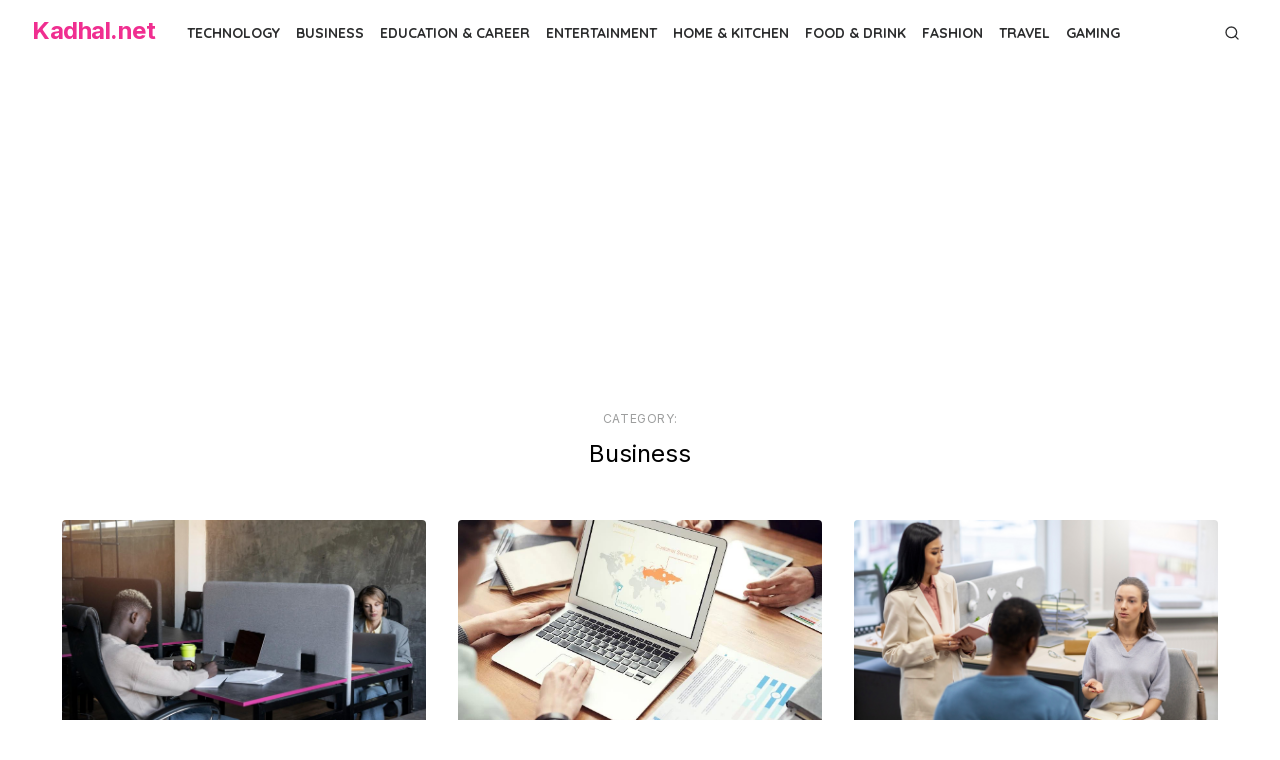

--- FILE ---
content_type: text/html; charset=UTF-8
request_url: https://www.kadhal.net/category/business/page/2/
body_size: 16218
content:
<!DOCTYPE html><html lang="en-US"><head><meta charset="UTF-8"><meta name="viewport" content="width=device-width, initial-scale=1"><link rel="profile" href="https://gmpg.org/xfn/11"><meta name='robots' content='index, follow, max-image-preview:large, max-snippet:-1, max-video-preview:-1' /><title>Business Archives - Page 2 of 4 - Kadhal.net</title><link rel="canonical" href="https://www.kadhal.net/category/business/page/2/" /><link rel="prev" href="https://www.kadhal.net/category/business/" /><link rel="next" href="https://www.kadhal.net/category/business/page/3/" /><meta property="og:locale" content="en_US" /><meta property="og:type" content="article" /><meta property="og:title" content="Business Archives - Page 2 of 4 - Kadhal.net" /><meta property="og:url" content="https://www.kadhal.net/category/business/" /><meta property="og:site_name" content="Kadhal.net" /><meta name="twitter:card" content="summary_large_image" /> <script type="application/ld+json" class="yoast-schema-graph">{"@context":"https://schema.org","@graph":[{"@type":"CollectionPage","@id":"https://www.kadhal.net/category/business/","url":"https://www.kadhal.net/category/business/page/2/","name":"Business Archives - Page 2 of 4 - Kadhal.net","isPartOf":{"@id":"https://www.kadhal.net/#website"},"primaryImageOfPage":{"@id":"https://www.kadhal.net/category/business/page/2/#primaryimage"},"image":{"@id":"https://www.kadhal.net/category/business/page/2/#primaryimage"},"thumbnailUrl":"https://www.kadhal.net/wp-content/uploads/2025/07/28391.jpg","breadcrumb":{"@id":"https://www.kadhal.net/category/business/page/2/#breadcrumb"},"inLanguage":"en-US"},{"@type":"ImageObject","inLanguage":"en-US","@id":"https://www.kadhal.net/category/business/page/2/#primaryimage","url":"https://www.kadhal.net/wp-content/uploads/2025/07/28391.jpg","contentUrl":"https://www.kadhal.net/wp-content/uploads/2025/07/28391.jpg","width":2000,"height":1333,"caption":"Image via Freepik"},{"@type":"BreadcrumbList","@id":"https://www.kadhal.net/category/business/page/2/#breadcrumb","itemListElement":[{"@type":"ListItem","position":1,"name":"Home","item":"https://www.kadhal.net/"},{"@type":"ListItem","position":2,"name":"Business"}]},{"@type":"WebSite","@id":"https://www.kadhal.net/#website","url":"https://www.kadhal.net/","name":"Kadhal.net","description":"","potentialAction":[{"@type":"SearchAction","target":{"@type":"EntryPoint","urlTemplate":"https://www.kadhal.net/?s={search_term_string}"},"query-input":{"@type":"PropertyValueSpecification","valueRequired":true,"valueName":"search_term_string"}}],"inLanguage":"en-US"}]}</script> <link rel='dns-prefetch' href='//www.googletagmanager.com' /><link rel='dns-prefetch' href='//fonts.googleapis.com' /><link rel='dns-prefetch' href='//pagead2.googlesyndication.com' /><link rel='dns-prefetch' href='//fundingchoicesmessages.google.com' /><link rel="alternate" type="application/rss+xml" title="Kadhal.net &raquo; Feed" href="https://www.kadhal.net/feed/" /><link rel="alternate" type="application/rss+xml" title="Kadhal.net &raquo; Comments Feed" href="https://www.kadhal.net/comments/feed/" /><link rel="alternate" type="application/rss+xml" title="Kadhal.net &raquo; Business Category Feed" href="https://www.kadhal.net/category/business/feed/" /> <script src="[data-uri]" defer></script><script data-optimized="1" src="https://www.kadhal.net/wp-content/plugins/litespeed-cache/assets/js/webfontloader.min.js" defer></script><link data-optimized="2" rel="stylesheet" href="https://www.kadhal.net/wp-content/litespeed/css/cf96a1ceebf32cf6925991729a7a423d.css?ver=2f1fe" /> <script type="text/javascript" src="https://www.googletagmanager.com/gtag/js?id=GT-TBVZMK8" id="google_gtagjs-js" async></script> <script type="text/javascript" id="google_gtagjs-js-after">/*  */
window.dataLayer = window.dataLayer || [];function gtag(){dataLayer.push(arguments);}
gtag("set","linker",{"domains":["www.kadhal.net"]});
gtag("js", new Date());
gtag("set", "developer_id.dZTNiMT", true);
gtag("config", "GT-TBVZMK8");
//# sourceURL=google_gtagjs-js-after
/*  */</script> <link rel="https://api.w.org/" href="https://www.kadhal.net/wp-json/" /><link rel="alternate" title="JSON" type="application/json" href="https://www.kadhal.net/wp-json/wp/v2/categories/373" /><link rel="EditURI" type="application/rsd+xml" title="RSD" href="https://www.kadhal.net/xmlrpc.php?rsd" /><meta name="generator" content="WordPress 6.9" /><meta name="generator" content="Site Kit by Google 1.170.0" /><link rel="alternate" type="text/html" media="only screen and (max-width: 640px)" href="https://www.kadhal.net/category/business/page/2/?amp=1"><meta name="google-adsense-platform-account" content="ca-host-pub-2644536267352236"><meta name="google-adsense-platform-domain" content="sitekit.withgoogle.com"><link rel="amphtml" href="https://www.kadhal.net/category/business/page/2/?amp=1">
 <script type="text/javascript" async="async" src="https://pagead2.googlesyndication.com/pagead/js/adsbygoogle.js?client=ca-pub-8409947592169689&amp;host=ca-host-pub-2644536267352236" crossorigin="anonymous"></script> </head><body class="archive paged category category-business category-373 wp-embed-responsive paged-2 category-paged-2 wp-theme-artpop group-blog hfeed has-no-sidebar" ><a class="skip-link screen-reader-text" href="#content">Skip to the content</a><div id="page" class="site"><header id="masthead" class="site-header"><div class="header-1 is-fixed"><div class="main-header" id="main-header"><div class="container"><div class="header-wrapper"><div class="site-branding"><p class="site-title"><a href="https://www.kadhal.net/" rel="home">Kadhal.net</a></p></div><nav id="site-navigation" class="main-navigation" role="navigation" aria-label="Main Navigation"><ul id="main-menu" class="main-menu"><li id="menu-item-2507" class="menu-item menu-item-type-taxonomy menu-item-object-category menu-item-2507"><a href="https://www.kadhal.net/category/technology/">Technology</a></li><li id="menu-item-2530" class="menu-item menu-item-type-taxonomy menu-item-object-category current-menu-item menu-item-2530"><a href="https://www.kadhal.net/category/business/" aria-current="page">Business</a></li><li id="menu-item-4111" class="menu-item menu-item-type-taxonomy menu-item-object-category menu-item-4111"><a href="https://www.kadhal.net/category/education-career/">Education &amp; Career</a></li><li id="menu-item-2503" class="menu-item menu-item-type-taxonomy menu-item-object-category menu-item-2503"><a href="https://www.kadhal.net/category/entertainment/">Entertainment</a></li><li id="menu-item-2505" class="menu-item menu-item-type-taxonomy menu-item-object-category menu-item-2505"><a href="https://www.kadhal.net/category/lifestyle/home-kitchen/">Home &amp; Kitchen</a></li><li id="menu-item-2517" class="menu-item menu-item-type-taxonomy menu-item-object-category menu-item-2517"><a href="https://www.kadhal.net/category/lifestyle/food-drink/">Food &amp; Drink</a></li><li id="menu-item-2506" class="menu-item menu-item-type-taxonomy menu-item-object-category menu-item-2506"><a href="https://www.kadhal.net/category/lifestyle/fashion/">Fashion</a></li><li id="menu-item-2502" class="menu-item menu-item-type-taxonomy menu-item-object-category menu-item-2502"><a href="https://www.kadhal.net/category/travel/">Travel</a></li><li id="menu-item-2504" class="menu-item menu-item-type-taxonomy menu-item-object-category menu-item-2504"><a href="https://www.kadhal.net/category/gaming/">Gaming</a></li></ul></nav><div class="header-actions"><nav class="social-links" role="navigation" aria-label="Social Links"></nav><div class="search-popup"><button class="search-popup-button search-open"><svg class="svg-icon icon-search" aria-hidden="true" role="img"> <use href="#icon-search" xlink:href="#icon-search"></use> </svg></button><div class="search-popup-inner"><button class="search-popup-button search-close"><svg class="svg-icon icon-x" aria-hidden="true" role="img"> <use href="#icon-x" xlink:href="#icon-x"></use> </svg></button><form role="search" method="get" class="search-form clear" action="https://www.kadhal.net/">
<label for="search-form-1">
<span class="screen-reader-text">Search for:</span>
<input type="search" id="search-form-1" class="search-field" placeholder="Search &hellip;" value="" name="s" />
</label>
<button type="submit" class="search-submit">
<svg class="svg-icon icon-search" aria-hidden="true" role="img"> <use href="#icon-search" xlink:href="#icon-search"></use> </svg>		<span class="screen-reader-text">Search</span>
</button></form></div></div></div></div></div></div><div class="mobile-header" id="mobile-header"><div class="container"><div class="mobile-header-wrapper">
<button on="tap:AMP.setState({visible: !visible})" class="menu-toggle" aria-controls="main-menu" aria-expanded="false"><i></i></button><div class="site-branding"><p class="site-title"><a href="https://www.kadhal.net/" rel="home">Kadhal.net</a></p></div><div class="search-popup"><button class="search-popup-button search-open"><svg class="svg-icon icon-search" aria-hidden="true" role="img"> <use href="#icon-search" xlink:href="#icon-search"></use> </svg></button><div class="search-popup-inner"><button class="search-popup-button search-close"><svg class="svg-icon icon-x" aria-hidden="true" role="img"> <use href="#icon-x" xlink:href="#icon-x"></use> </svg></button><form role="search" method="get" class="search-form clear" action="https://www.kadhal.net/">
<label for="search-form-2">
<span class="screen-reader-text">Search for:</span>
<input type="search" id="search-form-2" class="search-field" placeholder="Search &hellip;" value="" name="s" />
</label>
<button type="submit" class="search-submit">
<svg class="svg-icon icon-search" aria-hidden="true" role="img"> <use href="#icon-search" xlink:href="#icon-search"></use> </svg>		<span class="screen-reader-text">Search</span>
</button></form></div></div></div></div></div></div></header><div id="content" class="site-content"><div class="container"><div class="row"><header class="page-header"><h1 class="page-title"><span>Category:</span> <span>Business</span></h1></header><div id="primary" class="content-area"><main id="main" class="site-main"><section class="posts-loop grid-third-style"><article id="post-28391" class="grid-post post-28391 post type-post status-publish format-standard has-post-thumbnail hentry category-business"><figure class="entry-thumbnail">
<a href="https://www.kadhal.net/compact-power-how-space-savvy-tech-reclaims-your-office-flow/" title="Compact Power: How Space-Savvy Tech Reclaims Your Office Flow">
<img data-lazyloaded="1" src="[data-uri]" width="2000" height="1333" data-src="https://www.kadhal.net/wp-content/uploads/2025/07/28391.jpg" class="attachment-large size-large wp-post-image" alt="Compact Power: How Space-Savvy Tech Reclaims Your Office Flow" decoding="async" fetchpriority="high" data-srcset="https://www.kadhal.net/wp-content/uploads/2025/07/28391.jpg 2000w, https://www.kadhal.net/wp-content/uploads/2025/07/28391-360x240.jpg 360w, https://www.kadhal.net/wp-content/uploads/2025/07/28391-768x512.jpg 768w, https://www.kadhal.net/wp-content/uploads/2025/07/28391-1536x1024.jpg 1536w, https://www.kadhal.net/wp-content/uploads/2025/07/28391-1200x800.jpg 1200w" data-sizes="(max-width: 2000px) 100vw, 2000px" /><noscript><img width="2000" height="1333" src="https://www.kadhal.net/wp-content/uploads/2025/07/28391.jpg" class="attachment-large size-large wp-post-image" alt="Compact Power: How Space-Savvy Tech Reclaims Your Office Flow" decoding="async" fetchpriority="high" srcset="https://www.kadhal.net/wp-content/uploads/2025/07/28391.jpg 2000w, https://www.kadhal.net/wp-content/uploads/2025/07/28391-360x240.jpg 360w, https://www.kadhal.net/wp-content/uploads/2025/07/28391-768x512.jpg 768w, https://www.kadhal.net/wp-content/uploads/2025/07/28391-1536x1024.jpg 1536w, https://www.kadhal.net/wp-content/uploads/2025/07/28391-1200x800.jpg 1200w" sizes="(max-width: 2000px) 100vw, 2000px" /></noscript>			</a></figure><div class="entry-header"><div class="entry-meta">
<span class="posted-on"><span class="screen-reader-text">Posted on</span><a href="https://www.kadhal.net/compact-power-how-space-savvy-tech-reclaims-your-office-flow/" rel="bookmark"><time class="entry-date published" datetime="2025-07-31T14:42:06+00:00">July 31, 2025</time><time class="updated" datetime="2025-07-31T14:47:32+00:00">July 31, 2025</time></a></span><span class="cat-links"><em class="sep">in</em><a href="https://www.kadhal.net/category/business/" rel="category tag">Business</a></span></div><h2 class="entry-title">
<a href="https://www.kadhal.net/compact-power-how-space-savvy-tech-reclaims-your-office-flow/">
Compact Power: How Space-Savvy Tech Reclaims Your Office Flow			</a></h2></div></article><article id="post-28171" class="grid-post post-28171 post type-post status-publish format-standard has-post-thumbnail hentry category-business"><figure class="entry-thumbnail">
<a href="https://www.kadhal.net/smart-moves-global-expansion-strategies-for-ambitious-smbs/" title="Smart Moves: Global Expansion Strategies for Ambitious SMBs">
<img data-lazyloaded="1" src="[data-uri]" width="1125" height="750" data-src="https://www.kadhal.net/wp-content/uploads/2025/07/28171.jpg" class="attachment-large size-large wp-post-image" alt="Smart Moves: Global Expansion Strategies for Ambitious SMBs" decoding="async" data-srcset="https://www.kadhal.net/wp-content/uploads/2025/07/28171.jpg 1125w, https://www.kadhal.net/wp-content/uploads/2025/07/28171-360x240.jpg 360w, https://www.kadhal.net/wp-content/uploads/2025/07/28171-768x512.jpg 768w" data-sizes="(max-width: 1125px) 100vw, 1125px" /><noscript><img width="1125" height="750" src="https://www.kadhal.net/wp-content/uploads/2025/07/28171.jpg" class="attachment-large size-large wp-post-image" alt="Smart Moves: Global Expansion Strategies for Ambitious SMBs" decoding="async" srcset="https://www.kadhal.net/wp-content/uploads/2025/07/28171.jpg 1125w, https://www.kadhal.net/wp-content/uploads/2025/07/28171-360x240.jpg 360w, https://www.kadhal.net/wp-content/uploads/2025/07/28171-768x512.jpg 768w" sizes="(max-width: 1125px) 100vw, 1125px" /></noscript>			</a></figure><div class="entry-header"><div class="entry-meta">
<span class="posted-on"><span class="screen-reader-text">Posted on</span><a href="https://www.kadhal.net/smart-moves-global-expansion-strategies-for-ambitious-smbs/" rel="bookmark"><time class="entry-date published" datetime="2025-07-28T15:09:19+00:00">July 28, 2025</time><time class="updated" datetime="2025-07-28T15:09:20+00:00">July 28, 2025</time></a></span><span class="cat-links"><em class="sep">in</em><a href="https://www.kadhal.net/category/business/" rel="category tag">Business</a></span></div><h2 class="entry-title">
<a href="https://www.kadhal.net/smart-moves-global-expansion-strategies-for-ambitious-smbs/">
Smart Moves: Global Expansion Strategies for Ambitious SMBs			</a></h2></div></article><article id="post-24328" class="grid-post post-24328 post type-post status-publish format-standard has-post-thumbnail hentry category-business"><figure class="entry-thumbnail">
<a href="https://www.kadhal.net/navigating-rapid-business-growth-without-losing-your-grip/" title="Navigating Rapid Business Growth Without Losing Your Grip">
<img data-lazyloaded="1" src="[data-uri]" width="1500" height="1000" data-src="https://www.kadhal.net/wp-content/uploads/2025/05/24328.jpg" class="attachment-large size-large wp-post-image" alt="Navigating Rapid Business Growth Without Losing Your Grip" decoding="async" data-srcset="https://www.kadhal.net/wp-content/uploads/2025/05/24328.jpg 1500w, https://www.kadhal.net/wp-content/uploads/2025/05/24328-360x240.jpg 360w, https://www.kadhal.net/wp-content/uploads/2025/05/24328-768x512.jpg 768w, https://www.kadhal.net/wp-content/uploads/2025/05/24328-1200x800.jpg 1200w" data-sizes="(max-width: 1500px) 100vw, 1500px" /><noscript><img width="1500" height="1000" src="https://www.kadhal.net/wp-content/uploads/2025/05/24328.jpg" class="attachment-large size-large wp-post-image" alt="Navigating Rapid Business Growth Without Losing Your Grip" decoding="async" srcset="https://www.kadhal.net/wp-content/uploads/2025/05/24328.jpg 1500w, https://www.kadhal.net/wp-content/uploads/2025/05/24328-360x240.jpg 360w, https://www.kadhal.net/wp-content/uploads/2025/05/24328-768x512.jpg 768w, https://www.kadhal.net/wp-content/uploads/2025/05/24328-1200x800.jpg 1200w" sizes="(max-width: 1500px) 100vw, 1500px" /></noscript>			</a></figure><div class="entry-header"><div class="entry-meta">
<span class="posted-on"><span class="screen-reader-text">Posted on</span><a href="https://www.kadhal.net/navigating-rapid-business-growth-without-losing-your-grip/" rel="bookmark"><time class="entry-date published" datetime="2025-05-16T15:22:32+00:00">May 16, 2025</time><time class="updated" datetime="2025-05-16T15:22:33+00:00">May 16, 2025</time></a></span><span class="cat-links"><em class="sep">in</em><a href="https://www.kadhal.net/category/business/" rel="category tag">Business</a></span></div><h2 class="entry-title">
<a href="https://www.kadhal.net/navigating-rapid-business-growth-without-losing-your-grip/">
Navigating Rapid Business Growth Without Losing Your Grip			</a></h2></div></article><article id="post-19817" class="grid-post post-19817 post type-post status-publish format-standard has-post-thumbnail hentry category-business"><figure class="entry-thumbnail">
<a href="https://www.kadhal.net/tips-for-planning-a-productive-corporate-event-in-phuket-thailand/" title="Tips for Planning a Productive Corporate Event in Phuket, Thailand">
<img data-lazyloaded="1" src="[data-uri]" width="1920" height="1280" data-src="https://www.kadhal.net/wp-content/uploads/2025/02/19817.jpg" class="attachment-large size-large wp-post-image" alt="Tips for Planning a Productive Corporate Event in Phuket, Thailand" decoding="async" data-srcset="https://www.kadhal.net/wp-content/uploads/2025/02/19817.jpg 1920w, https://www.kadhal.net/wp-content/uploads/2025/02/19817-360x240.jpg 360w, https://www.kadhal.net/wp-content/uploads/2025/02/19817-768x512.jpg 768w, https://www.kadhal.net/wp-content/uploads/2025/02/19817-1536x1024.jpg 1536w, https://www.kadhal.net/wp-content/uploads/2025/02/19817-1200x800.jpg 1200w" data-sizes="(max-width: 1920px) 100vw, 1920px" /><noscript><img width="1920" height="1280" src="https://www.kadhal.net/wp-content/uploads/2025/02/19817.jpg" class="attachment-large size-large wp-post-image" alt="Tips for Planning a Productive Corporate Event in Phuket, Thailand" decoding="async" srcset="https://www.kadhal.net/wp-content/uploads/2025/02/19817.jpg 1920w, https://www.kadhal.net/wp-content/uploads/2025/02/19817-360x240.jpg 360w, https://www.kadhal.net/wp-content/uploads/2025/02/19817-768x512.jpg 768w, https://www.kadhal.net/wp-content/uploads/2025/02/19817-1536x1024.jpg 1536w, https://www.kadhal.net/wp-content/uploads/2025/02/19817-1200x800.jpg 1200w" sizes="(max-width: 1920px) 100vw, 1920px" /></noscript>			</a></figure><div class="entry-header"><div class="entry-meta">
<span class="posted-on"><span class="screen-reader-text">Posted on</span><a href="https://www.kadhal.net/tips-for-planning-a-productive-corporate-event-in-phuket-thailand/" rel="bookmark"><time class="entry-date published" datetime="2025-02-07T07:34:05+00:00">February 7, 2025</time><time class="updated" datetime="2025-02-07T07:34:06+00:00">February 7, 2025</time></a></span><span class="cat-links"><em class="sep">in</em><a href="https://www.kadhal.net/category/business/" rel="category tag">Business</a></span></div><h2 class="entry-title">
<a href="https://www.kadhal.net/tips-for-planning-a-productive-corporate-event-in-phuket-thailand/">
Tips for Planning a Productive Corporate Event in Phuket, Thailand			</a></h2></div></article><article id="post-18158" class="grid-post post-18158 post type-post status-publish format-standard has-post-thumbnail hentry category-business"><figure class="entry-thumbnail">
<a href="https://www.kadhal.net/the-numerous-benefits-of-website-maintenance-for-your-growing-australian-business/" title="The Numerous Benefits Of Website Maintenance For Your Growing Australian Business">
<img data-lazyloaded="1" src="[data-uri]" width="1200" height="800" data-src="https://www.kadhal.net/wp-content/uploads/2025/01/18158.jpg" class="attachment-large size-large wp-post-image" alt="The Numerous Benefits Of Website Maintenance For Your Growing Australian Business" decoding="async" data-srcset="https://www.kadhal.net/wp-content/uploads/2025/01/18158.jpg 1200w, https://www.kadhal.net/wp-content/uploads/2025/01/18158-360x240.jpg 360w, https://www.kadhal.net/wp-content/uploads/2025/01/18158-768x512.jpg 768w" data-sizes="(max-width: 1200px) 100vw, 1200px" /><noscript><img width="1200" height="800" src="https://www.kadhal.net/wp-content/uploads/2025/01/18158.jpg" class="attachment-large size-large wp-post-image" alt="The Numerous Benefits Of Website Maintenance For Your Growing Australian Business" decoding="async" srcset="https://www.kadhal.net/wp-content/uploads/2025/01/18158.jpg 1200w, https://www.kadhal.net/wp-content/uploads/2025/01/18158-360x240.jpg 360w, https://www.kadhal.net/wp-content/uploads/2025/01/18158-768x512.jpg 768w" sizes="(max-width: 1200px) 100vw, 1200px" /></noscript>			</a></figure><div class="entry-header"><div class="entry-meta">
<span class="posted-on"><span class="screen-reader-text">Posted on</span><a href="https://www.kadhal.net/the-numerous-benefits-of-website-maintenance-for-your-growing-australian-business/" rel="bookmark"><time class="entry-date published" datetime="2025-01-17T14:35:05+00:00">January 17, 2025</time><time class="updated" datetime="2025-01-17T14:35:06+00:00">January 17, 2025</time></a></span><span class="cat-links"><em class="sep">in</em><a href="https://www.kadhal.net/category/business/" rel="category tag">Business</a></span></div><h2 class="entry-title">
<a href="https://www.kadhal.net/the-numerous-benefits-of-website-maintenance-for-your-growing-australian-business/">
The Numerous Benefits Of Website Maintenance For Your Growing Australian Business			</a></h2></div></article><article id="post-17256" class="grid-post post-17256 post type-post status-publish format-standard has-post-thumbnail hentry category-business"><figure class="entry-thumbnail">
<a href="https://www.kadhal.net/why-digital-invoicing-makes-perfect-sense/" title="Why Digital Invoicing Makes Perfect Sense">
<img data-lazyloaded="1" src="[data-uri]" width="1000" height="711" data-src="https://www.kadhal.net/wp-content/uploads/2024/12/17256.jpg" class="attachment-large size-large wp-post-image" alt="Why Digital Invoicing Makes Perfect Sense" decoding="async" data-srcset="https://www.kadhal.net/wp-content/uploads/2024/12/17256.jpg 1000w, https://www.kadhal.net/wp-content/uploads/2024/12/17256-768x546.jpg 768w" data-sizes="(max-width: 1000px) 100vw, 1000px" /><noscript><img width="1000" height="711" src="https://www.kadhal.net/wp-content/uploads/2024/12/17256.jpg" class="attachment-large size-large wp-post-image" alt="Why Digital Invoicing Makes Perfect Sense" decoding="async" srcset="https://www.kadhal.net/wp-content/uploads/2024/12/17256.jpg 1000w, https://www.kadhal.net/wp-content/uploads/2024/12/17256-768x546.jpg 768w" sizes="(max-width: 1000px) 100vw, 1000px" /></noscript>			</a></figure><div class="entry-header"><div class="entry-meta">
<span class="posted-on"><span class="screen-reader-text">Posted on</span><a href="https://www.kadhal.net/why-digital-invoicing-makes-perfect-sense/" rel="bookmark"><time class="entry-date published" datetime="2024-12-26T14:09:17+00:00">December 26, 2024</time><time class="updated" datetime="2024-12-26T14:09:19+00:00">December 26, 2024</time></a></span><span class="cat-links"><em class="sep">in</em><a href="https://www.kadhal.net/category/business/" rel="category tag">Business</a></span></div><h2 class="entry-title">
<a href="https://www.kadhal.net/why-digital-invoicing-makes-perfect-sense/">
Why Digital Invoicing Makes Perfect Sense			</a></h2></div></article><article id="post-16876" class="grid-post post-16876 post type-post status-publish format-standard has-post-thumbnail hentry category-business"><figure class="entry-thumbnail">
<a href="https://www.kadhal.net/the-secret-to-flawless-live-event-production-what-you-need-to-know/" title="The Secret to Flawless Live Event Production: What You Need to Know">
<img data-lazyloaded="1" src="[data-uri]" width="1280" height="853" data-src="https://www.kadhal.net/wp-content/uploads/2024/12/16876.jpg" class="attachment-large size-large wp-post-image" alt="The Secret to Flawless Live Event Production: What You Need to Know" decoding="async" data-srcset="https://www.kadhal.net/wp-content/uploads/2024/12/16876.jpg 1280w, https://www.kadhal.net/wp-content/uploads/2024/12/16876-360x240.jpg 360w, https://www.kadhal.net/wp-content/uploads/2024/12/16876-768x512.jpg 768w, https://www.kadhal.net/wp-content/uploads/2024/12/16876-1200x800.jpg 1200w" data-sizes="(max-width: 1280px) 100vw, 1280px" /><noscript><img width="1280" height="853" src="https://www.kadhal.net/wp-content/uploads/2024/12/16876.jpg" class="attachment-large size-large wp-post-image" alt="The Secret to Flawless Live Event Production: What You Need to Know" decoding="async" srcset="https://www.kadhal.net/wp-content/uploads/2024/12/16876.jpg 1280w, https://www.kadhal.net/wp-content/uploads/2024/12/16876-360x240.jpg 360w, https://www.kadhal.net/wp-content/uploads/2024/12/16876-768x512.jpg 768w, https://www.kadhal.net/wp-content/uploads/2024/12/16876-1200x800.jpg 1200w" sizes="(max-width: 1280px) 100vw, 1280px" /></noscript>			</a></figure><div class="entry-header"><div class="entry-meta">
<span class="posted-on"><span class="screen-reader-text">Posted on</span><a href="https://www.kadhal.net/the-secret-to-flawless-live-event-production-what-you-need-to-know/" rel="bookmark"><time class="entry-date published" datetime="2024-12-19T12:02:54+00:00">December 19, 2024</time><time class="updated" datetime="2024-12-19T12:02:56+00:00">December 19, 2024</time></a></span><span class="cat-links"><em class="sep">in</em><a href="https://www.kadhal.net/category/business/" rel="category tag">Business</a></span></div><h2 class="entry-title">
<a href="https://www.kadhal.net/the-secret-to-flawless-live-event-production-what-you-need-to-know/">
The Secret to Flawless Live Event Production: What You Need to Know			</a></h2></div></article><article id="post-14906" class="grid-post post-14906 post type-post status-publish format-standard has-post-thumbnail hentry category-business"><figure class="entry-thumbnail">
<a href="https://www.kadhal.net/singapore-a-nation-perfectly-engineered-for-business/" title="Singapore, A Nation Perfectly Engineered For Business">
<img data-lazyloaded="1" src="[data-uri]" width="1280" height="853" data-src="https://www.kadhal.net/wp-content/uploads/2024/11/14906.jpg" class="attachment-large size-large wp-post-image" alt="Singapore, A Nation Perfectly Engineered For Business" decoding="async" data-srcset="https://www.kadhal.net/wp-content/uploads/2024/11/14906.jpg 1280w, https://www.kadhal.net/wp-content/uploads/2024/11/14906-360x240.jpg 360w, https://www.kadhal.net/wp-content/uploads/2024/11/14906-768x512.jpg 768w, https://www.kadhal.net/wp-content/uploads/2024/11/14906-1200x800.jpg 1200w" data-sizes="(max-width: 1280px) 100vw, 1280px" /><noscript><img width="1280" height="853" src="https://www.kadhal.net/wp-content/uploads/2024/11/14906.jpg" class="attachment-large size-large wp-post-image" alt="Singapore, A Nation Perfectly Engineered For Business" decoding="async" srcset="https://www.kadhal.net/wp-content/uploads/2024/11/14906.jpg 1280w, https://www.kadhal.net/wp-content/uploads/2024/11/14906-360x240.jpg 360w, https://www.kadhal.net/wp-content/uploads/2024/11/14906-768x512.jpg 768w, https://www.kadhal.net/wp-content/uploads/2024/11/14906-1200x800.jpg 1200w" sizes="(max-width: 1280px) 100vw, 1280px" /></noscript>			</a></figure><div class="entry-header"><div class="entry-meta">
<span class="posted-on"><span class="screen-reader-text">Posted on</span><a href="https://www.kadhal.net/singapore-a-nation-perfectly-engineered-for-business/" rel="bookmark"><time class="entry-date published" datetime="2024-11-22T18:52:12+00:00">November 22, 2024</time><time class="updated" datetime="2024-11-22T18:52:13+00:00">November 22, 2024</time></a></span><span class="cat-links"><em class="sep">in</em><a href="https://www.kadhal.net/category/business/" rel="category tag">Business</a></span></div><h2 class="entry-title">
<a href="https://www.kadhal.net/singapore-a-nation-perfectly-engineered-for-business/">
Singapore, A Nation Perfectly Engineered For Business			</a></h2></div></article><article id="post-14914" class="grid-post post-14914 post type-post status-publish format-standard has-post-thumbnail hentry category-business"><figure class="entry-thumbnail">
<a href="https://www.kadhal.net/from-disney-fan-to-travel-expert-how-to-become-a-disney-travel-agent/" title="From Disney Fan to Travel Expert: How to Become a Disney Travel Agent">
<img data-lazyloaded="1" src="[data-uri]" width="1920" height="1080" data-src="https://www.kadhal.net/wp-content/uploads/2024/11/14914.jpg" class="attachment-large size-large wp-post-image" alt="From Disney Fan to Travel Expert: How to Become a Disney Travel Agent" decoding="async" data-srcset="https://www.kadhal.net/wp-content/uploads/2024/11/14914.jpg 1920w, https://www.kadhal.net/wp-content/uploads/2024/11/14914-768x432.jpg 768w, https://www.kadhal.net/wp-content/uploads/2024/11/14914-1536x864.jpg 1536w" data-sizes="(max-width: 1920px) 100vw, 1920px" /><noscript><img width="1920" height="1080" src="https://www.kadhal.net/wp-content/uploads/2024/11/14914.jpg" class="attachment-large size-large wp-post-image" alt="From Disney Fan to Travel Expert: How to Become a Disney Travel Agent" decoding="async" srcset="https://www.kadhal.net/wp-content/uploads/2024/11/14914.jpg 1920w, https://www.kadhal.net/wp-content/uploads/2024/11/14914-768x432.jpg 768w, https://www.kadhal.net/wp-content/uploads/2024/11/14914-1536x864.jpg 1536w" sizes="(max-width: 1920px) 100vw, 1920px" /></noscript>			</a></figure><div class="entry-header"><div class="entry-meta">
<span class="posted-on"><span class="screen-reader-text">Posted on</span><a href="https://www.kadhal.net/from-disney-fan-to-travel-expert-how-to-become-a-disney-travel-agent/" rel="bookmark"><time class="entry-date published" datetime="2024-11-22T15:43:57+00:00">November 22, 2024</time><time class="updated" datetime="2024-11-22T15:43:58+00:00">November 22, 2024</time></a></span><span class="cat-links"><em class="sep">in</em><a href="https://www.kadhal.net/category/business/" rel="category tag">Business</a></span></div><h2 class="entry-title">
<a href="https://www.kadhal.net/from-disney-fan-to-travel-expert-how-to-become-a-disney-travel-agent/">
From Disney Fan to Travel Expert: How to Become a Disney Travel Agent			</a></h2></div></article><article id="post-14781" class="grid-post post-14781 post type-post status-publish format-standard has-post-thumbnail hentry category-business"><figure class="entry-thumbnail">
<a href="https://www.kadhal.net/tips-for-planning-a-memorable-corporate-event/" title="Tips For Planning A Memorable Corporate Event">
<img data-lazyloaded="1" src="[data-uri]" width="1279" height="853" data-src="https://www.kadhal.net/wp-content/uploads/2024/11/14781.jpg" class="attachment-large size-large wp-post-image" alt="Tips For Planning A Memorable Corporate Event" decoding="async" data-srcset="https://www.kadhal.net/wp-content/uploads/2024/11/14781.jpg 1279w, https://www.kadhal.net/wp-content/uploads/2024/11/14781-360x240.jpg 360w, https://www.kadhal.net/wp-content/uploads/2024/11/14781-768x512.jpg 768w, https://www.kadhal.net/wp-content/uploads/2024/11/14781-1200x800.jpg 1200w" data-sizes="(max-width: 1279px) 100vw, 1279px" /><noscript><img width="1279" height="853" src="https://www.kadhal.net/wp-content/uploads/2024/11/14781.jpg" class="attachment-large size-large wp-post-image" alt="Tips For Planning A Memorable Corporate Event" decoding="async" srcset="https://www.kadhal.net/wp-content/uploads/2024/11/14781.jpg 1279w, https://www.kadhal.net/wp-content/uploads/2024/11/14781-360x240.jpg 360w, https://www.kadhal.net/wp-content/uploads/2024/11/14781-768x512.jpg 768w, https://www.kadhal.net/wp-content/uploads/2024/11/14781-1200x800.jpg 1200w" sizes="(max-width: 1279px) 100vw, 1279px" /></noscript>			</a></figure><div class="entry-header"><div class="entry-meta">
<span class="posted-on"><span class="screen-reader-text">Posted on</span><a href="https://www.kadhal.net/tips-for-planning-a-memorable-corporate-event/" rel="bookmark"><time class="entry-date published" datetime="2024-11-21T17:58:03+00:00">November 21, 2024</time><time class="updated" datetime="2024-11-21T17:58:06+00:00">November 21, 2024</time></a></span><span class="cat-links"><em class="sep">in</em><a href="https://www.kadhal.net/category/business/" rel="category tag">Business</a></span></div><h2 class="entry-title">
<a href="https://www.kadhal.net/tips-for-planning-a-memorable-corporate-event/">
Tips For Planning A Memorable Corporate Event			</a></h2></div></article><article id="post-14673" class="grid-post post-14673 post type-post status-publish format-standard has-post-thumbnail hentry category-business"><figure class="entry-thumbnail">
<a href="https://www.kadhal.net/how-global-tax-services-optimize-compliance-and-reduce-costs/" title="How Global Tax Services Optimize Compliance and Reduce Costs">
<img data-lazyloaded="1" src="[data-uri]" width="1200" height="800" data-src="https://www.kadhal.net/wp-content/uploads/2024/11/14673.jpg" class="attachment-large size-large wp-post-image" alt="How Global Tax Services Optimize Compliance and Reduce Costs" decoding="async" data-srcset="https://www.kadhal.net/wp-content/uploads/2024/11/14673.jpg 1200w, https://www.kadhal.net/wp-content/uploads/2024/11/14673-360x240.jpg 360w, https://www.kadhal.net/wp-content/uploads/2024/11/14673-768x512.jpg 768w" data-sizes="(max-width: 1200px) 100vw, 1200px" /><noscript><img width="1200" height="800" src="https://www.kadhal.net/wp-content/uploads/2024/11/14673.jpg" class="attachment-large size-large wp-post-image" alt="How Global Tax Services Optimize Compliance and Reduce Costs" decoding="async" srcset="https://www.kadhal.net/wp-content/uploads/2024/11/14673.jpg 1200w, https://www.kadhal.net/wp-content/uploads/2024/11/14673-360x240.jpg 360w, https://www.kadhal.net/wp-content/uploads/2024/11/14673-768x512.jpg 768w" sizes="(max-width: 1200px) 100vw, 1200px" /></noscript>			</a></figure><div class="entry-header"><div class="entry-meta">
<span class="posted-on"><span class="screen-reader-text">Posted on</span><a href="https://www.kadhal.net/how-global-tax-services-optimize-compliance-and-reduce-costs/" rel="bookmark"><time class="entry-date published" datetime="2024-11-20T18:10:35+00:00">November 20, 2024</time><time class="updated" datetime="2024-11-20T18:10:36+00:00">November 20, 2024</time></a></span><span class="cat-links"><em class="sep">in</em><a href="https://www.kadhal.net/category/business/" rel="category tag">Business</a></span></div><h2 class="entry-title">
<a href="https://www.kadhal.net/how-global-tax-services-optimize-compliance-and-reduce-costs/">
How Global Tax Services Optimize Compliance and Reduce Costs			</a></h2></div></article><article id="post-14647" class="grid-post post-14647 post type-post status-publish format-standard has-post-thumbnail hentry category-business"><figure class="entry-thumbnail">
<a href="https://www.kadhal.net/features-and-benefits-of-buying-a-salvage-car-for-restoration/" title="Features and Benefits of Buying a Salvage Car for Restoration">
<img data-lazyloaded="1" src="[data-uri]" width="1200" height="729" data-src="https://www.kadhal.net/wp-content/uploads/2024/11/14647.jpg" class="attachment-large size-large wp-post-image" alt="Features and Benefits of Buying a Salvage Car for Restoration" decoding="async" data-srcset="https://www.kadhal.net/wp-content/uploads/2024/11/14647.jpg 1200w, https://www.kadhal.net/wp-content/uploads/2024/11/14647-768x467.jpg 768w" data-sizes="(max-width: 1200px) 100vw, 1200px" /><noscript><img width="1200" height="729" src="https://www.kadhal.net/wp-content/uploads/2024/11/14647.jpg" class="attachment-large size-large wp-post-image" alt="Features and Benefits of Buying a Salvage Car for Restoration" decoding="async" srcset="https://www.kadhal.net/wp-content/uploads/2024/11/14647.jpg 1200w, https://www.kadhal.net/wp-content/uploads/2024/11/14647-768x467.jpg 768w" sizes="(max-width: 1200px) 100vw, 1200px" /></noscript>			</a></figure><div class="entry-header"><div class="entry-meta">
<span class="posted-on"><span class="screen-reader-text">Posted on</span><a href="https://www.kadhal.net/features-and-benefits-of-buying-a-salvage-car-for-restoration/" rel="bookmark"><time class="entry-date published" datetime="2024-11-20T11:29:43+00:00">November 20, 2024</time><time class="updated" datetime="2024-11-20T11:29:44+00:00">November 20, 2024</time></a></span><span class="cat-links"><em class="sep">in</em><a href="https://www.kadhal.net/category/business/" rel="category tag">Business</a></span></div><h2 class="entry-title">
<a href="https://www.kadhal.net/features-and-benefits-of-buying-a-salvage-car-for-restoration/">
Features and Benefits of Buying a Salvage Car for Restoration			</a></h2></div></article></section><nav class="navigation pagination" aria-label="Posts pagination"><h2 class="screen-reader-text">Posts pagination</h2><div class="nav-links"><a class="prev page-numbers" href="https://www.kadhal.net/category/business/">&lsaquo;</a>
<a class="page-numbers" href="https://www.kadhal.net/category/business/">1</a>
<span aria-current="page" class="page-numbers current">2</span>
<a class="page-numbers" href="https://www.kadhal.net/category/business/page/3/">3</a>
<a class="page-numbers" href="https://www.kadhal.net/category/business/page/4/">4</a>
<a class="next page-numbers" href="https://www.kadhal.net/category/business/page/3/">&rsaquo;</a></div></nav></main></div></div></div></div><footer id="colophon" class="site-footer" role="contentinfo"><div class="footer-content"><div class="container"><div class="footer-wrapper has-footer-menu"><nav class="social-links" role="navigation" aria-label="Social Links"></nav><nav class="footer-navigation" role="navigation" aria-label="Footer Navigation"><ul id="menu-footer-menu" class="footer-menu"><li id="menu-item-2338" class="menu-item menu-item-type-custom menu-item-object-custom menu-item-2338"><a href="https://www.kadhal.net/contact-us/">Write for Us</a></li><li id="menu-item-2337" class="menu-item menu-item-type-post_type menu-item-object-page menu-item-2337"><a href="https://www.kadhal.net/contact-us/">Contact Us</a></li></ul></nav><div class="footer-credits">
<span>&copy; 2026 Kadhal.net</span>						<span>
Theme by <a href="https://www.designlabthemes.com">Design Lab</a>						</span>
<span><a class="privacy-policy-link" href="https://www.kadhal.net/privacy-policy/" rel="privacy-policy">Privacy Policy</a></span></div></div></div></div></footer></div><span id="side-panel-overlay" class="side-panel-overlay"></span><aside id="side-panel" class="side-panel"><div class="side-panel-inner"><nav id="mobile-navigation" class="mobile-navigation" role="navigation" aria-label="Mobile Navigation">
<button id="side-panel-close" class="side-panel-close" on="tap:AMP.setState({visible: !visible})"><i></i></button><ul id="mobile-menu" class="main-menu mobile-menu"><li class="menu-item menu-item-type-taxonomy menu-item-object-category menu-item-2507"><a href="https://www.kadhal.net/category/technology/">Technology</a></li><li class="menu-item menu-item-type-taxonomy menu-item-object-category current-menu-item menu-item-2530"><a href="https://www.kadhal.net/category/business/" aria-current="page">Business</a></li><li class="menu-item menu-item-type-taxonomy menu-item-object-category menu-item-4111"><a href="https://www.kadhal.net/category/education-career/">Education &amp; Career</a></li><li class="menu-item menu-item-type-taxonomy menu-item-object-category menu-item-2503"><a href="https://www.kadhal.net/category/entertainment/">Entertainment</a></li><li class="menu-item menu-item-type-taxonomy menu-item-object-category menu-item-2505"><a href="https://www.kadhal.net/category/lifestyle/home-kitchen/">Home &amp; Kitchen</a></li><li class="menu-item menu-item-type-taxonomy menu-item-object-category menu-item-2517"><a href="https://www.kadhal.net/category/lifestyle/food-drink/">Food &amp; Drink</a></li><li class="menu-item menu-item-type-taxonomy menu-item-object-category menu-item-2506"><a href="https://www.kadhal.net/category/lifestyle/fashion/">Fashion</a></li><li class="menu-item menu-item-type-taxonomy menu-item-object-category menu-item-2502"><a href="https://www.kadhal.net/category/travel/">Travel</a></li><li class="menu-item menu-item-type-taxonomy menu-item-object-category menu-item-2504"><a href="https://www.kadhal.net/category/gaming/">Gaming</a></li></ul></nav></div></aside> <script type="speculationrules">{"prefetch":[{"source":"document","where":{"and":[{"href_matches":"/*"},{"not":{"href_matches":["/wp-*.php","/wp-admin/*","/wp-content/uploads/*","/wp-content/*","/wp-content/plugins/*","/wp-content/themes/artpop/*","/*\\?(.+)"]}},{"not":{"selector_matches":"a[rel~=\"nofollow\"]"}},{"not":{"selector_matches":".no-prefetch, .no-prefetch a"}}]},"eagerness":"conservative"}]}</script> <div id="amp-mobile-version-switcher" hidden>
<a rel="" href="https://www.kadhal.net/category/business/page/2/?amp=1">
Go to mobile version			</a></div>
<svg style="position: absolute; width: 0; height: 0; overflow: hidden;" xmlns="http://www.w3.org/2000/svg" version="1.0">
<defs>
<symbol id="icon-search" viewBox="0 0 24 24"><circle cx="11" cy="11" r="8"></circle><line x1="21" y1="21" x2="16.65" y2="16.65"></line></symbol>
<symbol id="icon-x" viewBox="0 0 24 24"><line x1="18" y1="6" x2="6" y2="18"></line><line x1="6" y1="6" x2="18" y2="18"></line></symbol>
<symbol id="icon-arrow-left" viewBox="0 0 24 24"><line x1="19" y1="12" x2="5" y2="12"></line><polyline points="12 19 5 12 12 5"></polyline></symbol>
<symbol id="icon-arrow-right" viewBox="0 0 24 24"><line x1="5" y1="12" x2="19" y2="12"></line><polyline points="12 5 19 12 12 19"></polyline></symbol>
<symbol id="icon-user" viewBox="0 0 24 24"><path d="M20 21v-2a4 4 0 0 0-4-4H8a4 4 0 0 0-4 4v2"></path><circle cx="12" cy="7" r="4"></circle></symbol>
<symbol id="icon-message-square" viewBox="0 0 24 24"><path d="M21 15a2 2 0 0 1-2 2H7l-4 4V5a2 2 0 0 1 2-2h14a2 2 0 0 1 2 2z"></path></symbol>
<symbol id="icon-clock" viewBox="0 0 24 24"><circle cx="12" cy="12" r="10"></circle><polyline points="12 6 12 12 16 14"></polyline></symbol>
<symbol id="icon-shopping-cart" viewBox="0 0 24 24"><circle cx="9" cy="21" r="1"></circle><circle cx="20" cy="21" r="1"></circle><path d="M1 1h4l2.68 13.39a2 2 0 0 0 2 1.61h9.72a2 2 0 0 0 2-1.61L23 6H6"></path></symbol>
<symbol id="icon-bookmark" viewBox="0 0 24 24"><path d="M19 21l-7-5-7 5V5a2 2 0 0 1 2-2h10a2 2 0 0 1 2 2z"></path></symbol>
<symbol id="icon-chevron-down" viewBox="0 0 24 24"><polyline points="6 9 12 15 18 9"></polyline></symbol>
<symbol id="icon-behance" viewBox="24 16 16 32">
<g><path d="M29.1,31c0.8-0.4,1.5-0.9,1.9-1.5c0.4-0.6,0.6-1.4,0.6-2.3c0-0.9-0.1-1.6-0.4-2.2 c-0.3-0.6-0.7-1.1-1.2-1.4c-0.5-0.4-1.1-0.6-1.9-0.8c-0.7-0.2-1.5-0.2-2.4-0.2H17v18.5h8.9c0.8,0,1.6-0.1,2.4-0.3 c0.8-0.2,1.5-0.5,2.1-1c0.6-0.4,1.1-1,1.5-1.7c0.4-0.7,0.5-1.5,0.5-2.4c0-1.2-0.3-2.1-0.8-3C31.1,31.9,30.2,31.3,29.1,31z  M21.1,25.7h3.8c0.4,0,0.7,0,1,0.1c0.3,0.1,0.6,0.2,0.9,0.3c0.3,0.2,0.5,0.4,0.6,0.6c0.2,0.3,0.2,0.6,0.2,1.1c0,0.8-0.2,1.3-0.7,1.7 c-0.5,0.3-1.1,0.5-1.8,0.5h-4.1V25.7z M28.2,36.7c-0.2,0.3-0.4,0.6-0.7,0.7c-0.3,0.2-0.6,0.3-1,0.4c-0.4,0.1-0.7,0.1-1.1,0.1h-4.3 v-5.1h4.4c0.9,0,1.6,0.2,2.1,0.6c0.5,0.4,0.8,1.1,0.8,2C28.4,36,28.3,36.4,28.2,36.7z M46.7,32.3c-0.2-0.9-0.6-1.8-1.2-2.5 C45,29,44.3,28.4,43.5,28c-0.8-0.4-1.8-0.7-3-0.7c-1,0-1.9,0.2-2.8,0.5c-0.8,0.4-1.6,0.9-2.2,1.5c-0.6,0.6-1.1,1.4-1.4,2.2 c-0.3,0.9-0.5,1.8-0.5,2.8c0,1,0.2,2,0.5,2.8c0.3,0.9,0.8,1.6,1.4,2.2c0.6,0.6,1.3,1.1,2.2,1.4c0.9,0.3,1.8,0.5,2.9,0.5 c1.5,0,2.8-0.3,3.9-1c1.1-0.7,1.9-1.8,2.4-3.4h-3.2c-0.1,0.4-0.4,0.8-1,1.2c-0.5,0.4-1.2,0.6-1.9,0.6c-1,0-1.8-0.3-2.4-0.8 c-0.6-0.5-0.9-1.5-0.9-2.6H47C47,34.2,47,33.2,46.7,32.3z M37.3,32.9c0-0.3,0.1-0.6,0.2-0.9c0.1-0.3,0.3-0.6,0.5-0.9 c0.2-0.3,0.5-0.5,0.9-0.7c0.4-0.2,0.9-0.3,1.5-0.3c0.9,0,1.6,0.3,2.1,0.7c0.4,0.5,0.8,1.2,0.8,2.1H37.3z M44.1,23.8h-7.5v1.8h7.5 V23.8z"/></g>
</symbol>
<symbol id="icon-dribbble" viewBox="24 16 16 32">
<g><path d="M32,48c-8.8,0-16-7.2-16-16s7.2-16,16-16 s16,7.2,16,16S40.8,48,32,48z M45.5,34.2C45,34,41.3,32.9,37,33.6c1.8,4.9,2.5,8.9,2.7,9.7C42.7,41.3,44.9,38,45.5,34.2z M37.3,44.6 c-0.2-1.2-1-5.4-2.9-10.4c0,0-0.1,0-0.1,0c-7.7,2.7-10.5,8-10.7,8.5c2.3,1.8,5.2,2.9,8.4,2.9C33.9,45.7,35.7,45.3,37.3,44.6z  M21.8,41.2c0.3-0.5,4.1-6.7,11.1-9c0.2-0.1,0.4-0.1,0.5-0.2c-0.3-0.8-0.7-1.6-1.1-2.3c-6.8,2-13.4,2-14,1.9c0,0.1,0,0.3,0,0.4 C18.3,35.5,19.7,38.7,21.8,41.2z M18.6,29.2c0.6,0,6.2,0,12.6-1.7c-2.3-4-4.7-7.4-5.1-7.9C22.4,21.5,19.5,25,18.6,29.2z M28.8,18.7 c0.4,0.5,2.9,3.9,5.1,8c4.9-1.8,6.9-4.6,7.2-4.9c-2.4-2.1-5.6-3.4-9.1-3.4C30.9,18.4,29.8,18.5,28.8,18.7z M42.6,23.4 c-0.3,0.4-2.6,3.3-7.6,5.4c0.3,0.7,0.6,1.3,0.9,2c0.1,0.2,0.2,0.5,0.3,0.7c4.5-0.6,9.1,0.3,9.5,0.4C45.6,28.7,44.5,25.7,42.6,23.4z" /></g>
</symbol>
<symbol id="icon-email" viewBox="24 16 16 32">
<g><path d="M17,22v20h30V22H17z M41.1,25L32,32.1L22.9,25H41.1z M20,39V26.6l12,9.3l12-9.3V39H20z"/></g>
</symbol>
<symbol id="icon-facebook" viewBox="0 0 512 512">
<path d="m512 258c0-142-115-256-256-256-141 0-256 114-256 256 0 127 94 233 216 252l0-178-65 0 0-74 65 0 0-57c0-64 38-99 97-99 28 0 57 5 57 5l0 63-32 0c-32 0-42 19-42 40l0 48 71 0-11 74-60 0 0 178c122-19 216-125 216-252z"/>
</symbol>
<symbol id="icon-flickr" viewBox="24 16 16 32">
<g><path d="M32,16c-8.8,0-16,7.2-16,16s7.2,16,16,16s16-7.2,16-16S40.8,16,32,16z M26,37c-2.8,0-5-2.2-5-5 s2.2-5,5-5s5,2.2,5,5S28.8,37,26,37z M38,37c-2.8,0-5-2.2-5-5s2.2-5,5-5s5,2.2,5,5S40.8,37,38,37z"/></g>
</symbol>
<symbol id="icon-foursquare" viewBox="24 16 16 32">
<g><path d="M41.5,17c0,0-14.3,0-16.5,0c-2.3,0-3,1.7-3,2.8c0,1.1,0,26.3,0,26.3c0,1.2,0.7,1.7,1,1.8 c0.4,0.1,1.4,0.3,2-0.4c0,0,7.8-9.1,7.9-9.2c0.2-0.2,0.2-0.2,0.4-0.2c0.4,0,3.4,0,5.1,0c2.1,0,2.5-1.5,2.7-2.4 c0.2-0.7,2.3-11.3,2.9-14.7C44.6,18.4,43.9,17,41.5,17z M41.1,35.7c0.2-0.7,2.3-11.3,2.9-14.7 M40.5,21.5l-0.7,3.6 c-0.1,0.4-0.6,0.8-1,0.8c-0.5,0-6.4,0-6.4,0c-0.7,0-1.2,0.5-1.2,1.2v0.8c0,0.7,0.5,1.2,1.2,1.2c0,0,5,0,5.5,0c0.5,0,1,0.6,0.9,1.1 c-0.1,0.5-0.6,3.3-0.7,3.6c-0.1,0.3-0.4,0.8-1,0.8c-0.5,0-4.5,0-4.5,0c-0.8,0-1.1,0.1-1.6,0.8c-0.5,0.7-5.4,6.5-5.4,6.5 c0,0.1-0.1,0-0.1,0V21.4c0-0.5,0.4-1,1-1c0,0,12.8,0,13.3,0C40.2,20.4,40.6,20.9,40.5,21.5z"/></g>
</symbol>
<symbol id="icon-github" viewBox="24 16 16 32">
<g><path d="M32,16c-8.8,0-16,7.2-16,16c0,7.1,4.6,13.1,10.9,15.2 c0.8,0.1,1.1-0.3,1.1-0.8c0-0.4,0-1.4,0-2.7c-4.5,1-5.4-2.1-5.4-2.1c-0.7-1.8-1.8-2.3-1.8-2.3c-1.5-1,0.1-1,0.1-1 c1.6,0.1,2.5,1.6,2.5,1.6c1.4,2.4,3.7,1.7,4.7,1.3c0.1-1,0.6-1.7,1-2.1c-3.6-0.4-7.3-1.8-7.3-7.9c0-1.7,0.6-3.2,1.6-4.3 c-0.2-0.4-0.7-2,0.2-4.2c0,0,1.3-0.4,4.4,1.6c1.3-0.4,2.6-0.5,4-0.5c1.4,0,2.7,0.2,4,0.5c3.1-2.1,4.4-1.6,4.4-1.6 c0.9,2.2,0.3,3.8,0.2,4.2c1,1.1,1.6,2.5,1.6,4.3c0,6.1-3.7,7.5-7.3,7.9c0.6,0.5,1.1,1.5,1.1,3c0,2.1,0,3.9,0,4.4 c0,0.4,0.3,0.9,1.1,0.8C43.4,45.1,48,39.1,48,32C48,23.2,40.8,16,32,16z"/></g>
</symbol>
<symbol id="icon-instagram" viewBox="24 16 16 32">
<g><path d="M46.91,25.816c-0.073-1.597-0.326-2.687-0.697-3.641c-0.383-0.986-0.896-1.823-1.73-2.657c-0.834-0.834-1.67-1.347-2.657-1.73c-0.954-0.371-2.045-0.624-3.641-0.697C36.585,17.017,36.074,17,32,17s-4.585,0.017-6.184,0.09c-1.597,0.073-2.687,0.326-3.641,0.697c-0.986,0.383-1.823,0.896-2.657,1.73c-0.834,0.834-1.347,1.67-1.73,2.657c-0.371,0.954-0.624,2.045-0.697,3.641C17.017,27.415,17,27.926,17,32c0,4.074,0.017,4.585,0.09,6.184c0.073,1.597,0.326,2.687,0.697,3.641c0.383,0.986,0.896,1.823,1.73,2.657c0.834,0.834,1.67,1.347,2.657,1.73c0.954,0.371,2.045,0.624,3.641,0.697C27.415,46.983,27.926,47,32,47s4.585-0.017,6.184-0.09c1.597-0.073,2.687-0.326,3.641-0.697c0.986-0.383,1.823-0.896,2.657-1.73c0.834-0.834,1.347-1.67,1.73-2.657c0.371-0.954,0.624-2.045,0.697-3.641C46.983,36.585,47,36.074,47,32S46.983,27.415,46.91,25.816z M44.21,38.061c-0.067,1.462-0.311,2.257-0.516,2.785c-0.272,0.7-0.597,1.2-1.122,1.725c-0.525,0.525-1.025,0.85-1.725,1.122c-0.529,0.205-1.323,0.45-2.785,0.516c-1.581,0.072-2.056,0.087-6.061,0.087s-4.48-0.015-6.061-0.087c-1.462-0.067-2.257-0.311-2.785-0.516c-0.7-0.272-1.2-0.597-1.725-1.122c-0.525-0.525-0.85-1.025-1.122-1.725c-0.205-0.529-0.45-1.323-0.516-2.785c-0.072-1.582-0.087-2.056-0.087-6.061s0.015-4.48,0.087-6.061c0.067-1.462,0.311-2.257,0.516-2.785c0.272-0.7,0.597-1.2,1.122-1.725c0.525-0.525,1.025-0.85,1.725-1.122c0.529-0.205,1.323-0.45,2.785-0.516c1.582-0.072,2.056-0.087,6.061-0.087s4.48,0.015,6.061,0.087c1.462,0.067,2.257,0.311,2.785,0.516c0.7,0.272,1.2,0.597,1.725,1.122c0.525,0.525,0.85,1.025,1.122,1.725c0.205,0.529,0.45,1.323,0.516,2.785c0.072,1.582,0.087,2.056,0.087,6.061S44.282,36.48,44.21,38.061z M32,24.297c-4.254,0-7.703,3.449-7.703,7.703c0,4.254,3.449,7.703,7.703,7.703c4.254,0,7.703-3.449,7.703-7.703C39.703,27.746,36.254,24.297,32,24.297z M32,37c-2.761,0-5-2.239-5-5c0-2.761,2.239-5,5-5s5,2.239,5,5C37,34.761,34.761,37,32,37z M40.007,22.193c-0.994,0-1.8,0.806-1.8,1.8c0,0.994,0.806,1.8,1.8,1.8c0.994,0,1.8-0.806,1.8-1.8C41.807,22.999,41.001,22.193,40.007,22.193z"/></g>
</symbol>
<symbol id="icon-itunes" viewBox="24 16 16 32">
<g><path d="M41.784,28.836c0,3.5,0.002,7-0.002,10.499c0,0.767-0.105,1.519-0.446,2.217c-0.53,1.086-1.399,1.768-2.55,2.095c-0.642,0.183-1.297,0.288-1.965,0.318c-1.749,0.083-3.261-1.103-3.574-2.823c-0.26-1.419,0.419-2.984,1.91-3.715c0.595-0.294,1.23-0.458,1.871-0.596c0.695-0.15,1.393-0.282,2.084-0.441c0.504-0.116,0.84-0.424,0.939-0.948c0.023-0.116,0.033-0.236,0.033-0.355c0.002-3.336,0.002-6.67-0.002-10.005c0-0.114-0.019-0.23-0.047-0.34c-0.072-0.277-0.274-0.446-0.559-0.43c-0.294,0.017-0.584,0.064-0.873,0.122c-1.397,0.275-2.793,0.559-4.189,0.84c-1.425,0.286-2.851,0.576-4.278,0.864c-0.842,0.171-1.684,0.34-2.525,0.51c-0.03,0.006-0.059,0.016-0.088,0.023c-0.509,0.141-0.693,0.374-0.717,0.9c-0.003,0.08-0.002,0.16-0.002,0.241c-0.002,4.782,0,9.565-0.003,14.345c0,0.773-0.086,1.537-0.396,2.255c-0.512,1.18-1.416,1.914-2.636,2.269c-0.645,0.186-1.307,0.293-1.976,0.316c-1.762,0.066-3.225-1.105-3.527-2.838c-0.261-1.494,0.422-3.098,2.119-3.816c0.656-0.275,1.344-0.427,2.036-0.571c0.527-0.111,1.056-0.211,1.582-0.324c0.703-0.153,1.07-0.595,1.1-1.313c0.003-0.094,0.002-0.183,0.002-0.277c0-5.44,0-10.882,0.003-16.323c0-0.227,0.023-0.46,0.077-0.681c0.128-0.524,0.502-0.823,1.003-0.953c0.469-0.122,0.947-0.207,1.422-0.304c1.347-0.272,2.694-0.543,4.042-0.814c1.393-0.282,2.784-0.562,4.176-0.843c1.23-0.249,2.46-0.501,3.693-0.743c0.404-0.08,0.814-0.161,1.22-0.194c0.57-0.045,0.961,0.313,1.019,0.886c0.014,0.136,0.022,0.274,0.022,0.412C41.786,21.814,41.786,25.325,41.784,28.836L41.784,28.836z"/></g>
</symbol>
<symbol id="icon-linkedin" viewBox="24 16 16 32">
<g><path d="M20.4,44h5.4V26.6h-5.4V44z M23.1,18c-1.7,0-3.1,1.4-3.1,3.1c0,1.7,1.4,3.1,3.1,3.1 c1.7,0,3.1-1.4,3.1-3.1C26.2,19.4,24.8,18,23.1,18z M39.5,26.2c-2.6,0-4.4,1.4-5.1,2.8h-0.1v-2.4h-5.2V44h5.4v-8.6 c0-2.3,0.4-4.5,3.2-4.5c2.8,0,2.8,2.6,2.8,4.6V44H46v-9.5C46,29.8,45,26.2,39.5,26.2z"/></g>
</symbol>
<symbol id="icon-medium" viewBox="24 16 16 32">
<g><path d="M46.908,23.95c-0.006-0.005-0.011-0.01-0.018-0.014l-0.01-0.005l-9.05-4.525c-0.061-0.031-0.125-0.051-0.19-0.068c-0.082-0.021-0.165-0.034-0.249-0.034c-0.347,0-0.692,0.174-0.878,0.477l-5.21,8.467l6.538,10.625l9.095-14.779C46.966,24.046,46.952,23.985,46.908,23.95z M28.433,35.958L37,40.241L28.433,26.32V35.958zM38.287,40.884l7.052,3.526C46.256,44.869,47,44.548,47,43.693V26.726L38.287,40.884z M26.946,23.964l-8.839-4.419c-0.16-0.08-0.312-0.118-0.449-0.118c-0.387,0-0.659,0.299-0.659,0.802v19.083c0,0.511,0.374,1.116,0.831,1.344l7.785,3.892c0.2,0.1,0.39,0.147,0.561,0.147c0.484,0,0.823-0.374,0.823-1.003V24.051C27,24.014,26.979,23.98,26.946,23.964z"/></g>
</symbol>
<symbol id="icon-pinterest" viewBox="24 16 16 32">
<g><path d="M32,16c-8.8,0-16,7.2-16,16c0,6.6,3.9,12.2,9.6,14.7c0-1.1,0-2.5,0.3-3.7 c0.3-1.3,2.1-8.7,2.1-8.7s-0.5-1-0.5-2.5c0-2.4,1.4-4.1,3.1-4.1c1.5,0,2.2,1.1,2.2,2.4c0,1.5-0.9,3.7-1.4,5.7 c-0.4,1.7,0.9,3.1,2.5,3.1c3,0,5.1-3.9,5.1-8.5c0-3.5-2.4-6.1-6.7-6.1c-4.9,0-7.9,3.6-7.9,7.7c0,1.4,0.4,2.4,1.1,3.1 c0.3,0.3,0.3,0.5,0.2,0.9c-0.1,0.3-0.3,1-0.3,1.3c-0.1,0.4-0.4,0.6-0.8,0.4c-2.2-0.9-3.3-3.4-3.3-6.1c0-4.5,3.8-10,11.4-10 c6.1,0,10.1,4.4,10.1,9.2c0,6.3-3.5,11-8.6,11c-1.7,0-3.4-0.9-3.9-2c0,0-0.9,3.7-1.1,4.4c-0.3,1.2-1,2.5-1.6,3.4 c1.4,0.4,3,0.7,4.5,0.7c8.8,0,16-7.2,16-16C48,23.2,40.8,16,32,16z"/></g>
</symbol>
<symbol id="icon-spotify" viewBox="24 16 16 32">
<g><path d="M32,16c-8.8,0-16,7.2-16,16c0,8.8,7.2,16,16,16c8.8,0,16-7.2,16-16C48,23.2,40.8,16,32,16 M39.3,39.1c-0.3,0.5-0.9,0.6-1.4,0.3c-3.8-2.3-8.5-2.8-14.1-1.5c-0.5,0.1-1.1-0.2-1.2-0.7c-0.1-0.5,0.2-1.1,0.8-1.2 c6.1-1.4,11.3-0.8,15.5,1.8C39.5,38,39.6,38.6,39.3,39.1 M41.3,34.7c-0.4,0.6-1.1,0.8-1.7,0.4c-4.3-2.6-10.9-3.4-15.9-1.9 c-0.7,0.2-1.4-0.2-1.6-0.8c-0.2-0.7,0.2-1.4,0.8-1.6c5.8-1.8,13-0.9,18,2.1C41.5,33.4,41.7,34.1,41.3,34.7 M41.5,30.2 c-5.2-3.1-13.7-3.3-18.6-1.9c-0.8,0.2-1.6-0.2-1.9-1c-0.2-0.8,0.2-1.6,1-1.9c5.7-1.7,15-1.4,21,2.1c0.7,0.4,0.9,1.3,0.5,2.1 C43.1,30.4,42.2,30.6,41.5,30.2"/></g>
</symbol>
<symbol id="icon-twitter" viewBox="0 0 24 24">
<g><path d="M14,10.4l7.6-8.9h-1.8L13,9.1L7.9,1.6H1.7l8,11.7l-8,9.3h1.8l7-8.1l5.6,8.1h6.2L14,10.4L14,10.4z M11.4,13.3l-0.8-1.1 L4.1,2.9h2.8l5.3,7.5l0.8,1.1l6.8,9.6h-2.8L11.4,13.3L11.4,13.3z"/></g>
</symbol>
<symbol id="icon-youtube" viewBox="24 16 16 32">
<g><path d="M46.7,26c0,0-0.3-2.1-1.2-3c-1.1-1.2-2.4-1.2-3-1.3C38.3,21.4,32,21.4,32,21.4h0 c0,0-6.3,0-10.5,0.3c-0.6,0.1-1.9,0.1-3,1.3c-0.9,0.9-1.2,3-1.2,3S17,28.4,17,30.9v2.3c0,2.4,0.3,4.9,0.3,4.9s0.3,2.1,1.2,3 c1.1,1.2,2.6,1.2,3.3,1.3c2.4,0.2,10.2,0.3,10.2,0.3s6.3,0,10.5-0.3c0.6-0.1,1.9-0.1,3-1.3c0.9-0.9,1.2-3,1.2-3s0.3-2.4,0.3-4.9 v-2.3C47,28.4,46.7,26,46.7,26z M28.9,35.9l0-8.4l8.1,4.2L28.9,35.9z"/></g>
</symbol>
<symbol id="icon-vimeo" viewBox="0 0 512 512">
<g><path d="M469.1,156.7c-1.9,41.6-30.9,98.6-87,170.9c-58,75.5-107.1,113.3-147.2,113.3c-24.9,0-45.9-23-63.1-69c-11.5-42.2-23-84.3-34.4-126.5c-12.8-46-26.5-69-41.1-69c-3.2,0-14.4,6.7-33.5,20.1l-20.1-25.9c21.1-18.5,41.8-37.1,62.3-55.6c28.1-24.3,49.2-37.1,63.2-38.4c33.2-3.2,53.6,19.5,61.3,68.2c8.3,52.5,14,85.2,17.2,98c9.6,43.6,20.1,65.3,31.6,65.3c8.9,0,22.3-14.1,40.2-42.4c17.9-28.3,27.4-49.8,28.7-64.6c2.5-24.4-7-36.6-28.7-36.6c-10.2,0-20.7,2.4-31.6,7c21-68.8,61-102.2,120.2-100.3C451,72.5,471.7,101,469.1,156.7z"/></g>
</symbol>
<symbol id="icon-whatsapp" viewBox="0 0 512 512">
<g><path d="M46,467l29.7-108.4C57.4,326.9,47.7,291,47.8,254.1C47.8,138.8,141.6,45,256.9,45c55.9,0,108.4,21.8,147.9,61.3c39.5,39.5,61.2,92.1,61.2,147.9c0,115.3-93.9,209.1-209.1,209.1c0,0,0,0,0,0h-0.1c-35,0-69.4-8.8-99.9-25.5L46,467z M162,400.1l6.3,3.8c26.7,15.8,57.3,24.2,88.5,24.2h0.1c95.8,0,173.8-78,173.8-173.8c0-46.4-18-90.1-50.9-123c-32.8-32.9-76.5-51-122.9-51c-95.9,0-173.8,78-173.9,173.8c0,32.8,9.2,64.8,26.6,92.5l4.1,6.6l-17.6,64.1L162,400.1z"/><path fill-rule="evenodd" clip-rule="evenodd" d="M362.2,304c-1.3-2.2-4.8-3.5-10-6.1c-5.2-2.6-30.9-15.3-35.7-17c-4.8-1.7-8.3-2.6-11.8,2.6c-3.5,5.2-13.5,17-16.5,20.5c-3,3.5-6.1,3.9-11.3,1.3c-5.2-2.6-22.1-8.1-42-25.9c-15.5-13.9-26-31-29.1-36.2c-3-5.2-0.3-8.1,2.3-10.7c2.4-2.3,5.2-6.1,7.8-9.2c2.6-3.1,3.5-5.2,5.2-8.7c1.7-3.5,0.9-6.5-0.4-9.2c-1.3-2.6-11.8-28.3-16.1-38.8c-4.2-10.2-8.5-8.8-11.8-9c-3-0.2-6.5-0.2-10-0.2c-3.5,0-9.1,1.3-13.9,6.5c-4.8,5.2-18.3,17.9-18.3,43.6c0,25.7,18.7,50.6,21.3,54.1c2.6,3.5,36.8,56.3,89.3,78.9c12.5,5.4,22.2,8.6,29.8,11c12.5,4,23.9,3.4,32.9,2.1c10-1.5,30.9-12.6,35.3-24.8C363.5,316.6,363.5,306.2,362.2,304z"/></g>
</symbol>
<symbol id="icon-discord" viewBox="0 0 512 512">
<path d="M426.8,97.5c-31.8-14.9-65.9-25.7-101.5-31.9c-4.4,7.9-9.5,18.5-13,27c-37.8-5.7-75.3-5.7-112.5,0 c-3.5-8.5-8.7-19.1-13.2-27c-35.6,6.2-69.7,17-101.6,32c-64.2,97.1-81.7,191.7-72.9,285c42.6,31.8,83.9,51.1,124.5,63.8 c10-13.8,19-28.5,26.7-43.9c-14.7-5.6-28.7-12.5-42-20.4c3.5-2.6,7-5.3,10.3-8.1c81,37.9,168.9,37.9,248.9,0 c3.4,2.8,6.8,5.5,10.3,8.1c-13.3,8-27.4,14.9-42.1,20.5c7.7,15.4,16.6,30.1,26.7,43.9c40.6-12.6,82-32,124.6-63.8 C510.1,274.4,482.5,180.6,426.8,97.5z M174.3,325.2c-24.3,0-44.2-22.7-44.2-50.3c0-27.6,19.5-50.4,44.2-50.4 c24.7,0,44.7,22.7,44.2,50.4C218.5,302.5,199,325.2,174.3,325.2z M337.7,325.2c-24.3,0-44.2-22.7-44.2-50.3 c0-27.6,19.5-50.4,44.2-50.4c24.7,0,44.7,22.7,44.2,50.4C382,302.5,362.5,325.2,337.7,325.2z"/>
</symbol>
</defs>
</svg> <script data-no-optimize="1">window.lazyLoadOptions=Object.assign({},{threshold:300},window.lazyLoadOptions||{});!function(t,e){"object"==typeof exports&&"undefined"!=typeof module?module.exports=e():"function"==typeof define&&define.amd?define(e):(t="undefined"!=typeof globalThis?globalThis:t||self).LazyLoad=e()}(this,function(){"use strict";function e(){return(e=Object.assign||function(t){for(var e=1;e<arguments.length;e++){var n,a=arguments[e];for(n in a)Object.prototype.hasOwnProperty.call(a,n)&&(t[n]=a[n])}return t}).apply(this,arguments)}function o(t){return e({},at,t)}function l(t,e){return t.getAttribute(gt+e)}function c(t){return l(t,vt)}function s(t,e){return function(t,e,n){e=gt+e;null!==n?t.setAttribute(e,n):t.removeAttribute(e)}(t,vt,e)}function i(t){return s(t,null),0}function r(t){return null===c(t)}function u(t){return c(t)===_t}function d(t,e,n,a){t&&(void 0===a?void 0===n?t(e):t(e,n):t(e,n,a))}function f(t,e){et?t.classList.add(e):t.className+=(t.className?" ":"")+e}function _(t,e){et?t.classList.remove(e):t.className=t.className.replace(new RegExp("(^|\\s+)"+e+"(\\s+|$)")," ").replace(/^\s+/,"").replace(/\s+$/,"")}function g(t){return t.llTempImage}function v(t,e){!e||(e=e._observer)&&e.unobserve(t)}function b(t,e){t&&(t.loadingCount+=e)}function p(t,e){t&&(t.toLoadCount=e)}function n(t){for(var e,n=[],a=0;e=t.children[a];a+=1)"SOURCE"===e.tagName&&n.push(e);return n}function h(t,e){(t=t.parentNode)&&"PICTURE"===t.tagName&&n(t).forEach(e)}function a(t,e){n(t).forEach(e)}function m(t){return!!t[lt]}function E(t){return t[lt]}function I(t){return delete t[lt]}function y(e,t){var n;m(e)||(n={},t.forEach(function(t){n[t]=e.getAttribute(t)}),e[lt]=n)}function L(a,t){var o;m(a)&&(o=E(a),t.forEach(function(t){var e,n;e=a,(t=o[n=t])?e.setAttribute(n,t):e.removeAttribute(n)}))}function k(t,e,n){f(t,e.class_loading),s(t,st),n&&(b(n,1),d(e.callback_loading,t,n))}function A(t,e,n){n&&t.setAttribute(e,n)}function O(t,e){A(t,rt,l(t,e.data_sizes)),A(t,it,l(t,e.data_srcset)),A(t,ot,l(t,e.data_src))}function w(t,e,n){var a=l(t,e.data_bg_multi),o=l(t,e.data_bg_multi_hidpi);(a=nt&&o?o:a)&&(t.style.backgroundImage=a,n=n,f(t=t,(e=e).class_applied),s(t,dt),n&&(e.unobserve_completed&&v(t,e),d(e.callback_applied,t,n)))}function x(t,e){!e||0<e.loadingCount||0<e.toLoadCount||d(t.callback_finish,e)}function M(t,e,n){t.addEventListener(e,n),t.llEvLisnrs[e]=n}function N(t){return!!t.llEvLisnrs}function z(t){if(N(t)){var e,n,a=t.llEvLisnrs;for(e in a){var o=a[e];n=e,o=o,t.removeEventListener(n,o)}delete t.llEvLisnrs}}function C(t,e,n){var a;delete t.llTempImage,b(n,-1),(a=n)&&--a.toLoadCount,_(t,e.class_loading),e.unobserve_completed&&v(t,n)}function R(i,r,c){var l=g(i)||i;N(l)||function(t,e,n){N(t)||(t.llEvLisnrs={});var a="VIDEO"===t.tagName?"loadeddata":"load";M(t,a,e),M(t,"error",n)}(l,function(t){var e,n,a,o;n=r,a=c,o=u(e=i),C(e,n,a),f(e,n.class_loaded),s(e,ut),d(n.callback_loaded,e,a),o||x(n,a),z(l)},function(t){var e,n,a,o;n=r,a=c,o=u(e=i),C(e,n,a),f(e,n.class_error),s(e,ft),d(n.callback_error,e,a),o||x(n,a),z(l)})}function T(t,e,n){var a,o,i,r,c;t.llTempImage=document.createElement("IMG"),R(t,e,n),m(c=t)||(c[lt]={backgroundImage:c.style.backgroundImage}),i=n,r=l(a=t,(o=e).data_bg),c=l(a,o.data_bg_hidpi),(r=nt&&c?c:r)&&(a.style.backgroundImage='url("'.concat(r,'")'),g(a).setAttribute(ot,r),k(a,o,i)),w(t,e,n)}function G(t,e,n){var a;R(t,e,n),a=e,e=n,(t=Et[(n=t).tagName])&&(t(n,a),k(n,a,e))}function D(t,e,n){var a;a=t,(-1<It.indexOf(a.tagName)?G:T)(t,e,n)}function S(t,e,n){var a;t.setAttribute("loading","lazy"),R(t,e,n),a=e,(e=Et[(n=t).tagName])&&e(n,a),s(t,_t)}function V(t){t.removeAttribute(ot),t.removeAttribute(it),t.removeAttribute(rt)}function j(t){h(t,function(t){L(t,mt)}),L(t,mt)}function F(t){var e;(e=yt[t.tagName])?e(t):m(e=t)&&(t=E(e),e.style.backgroundImage=t.backgroundImage)}function P(t,e){var n;F(t),n=e,r(e=t)||u(e)||(_(e,n.class_entered),_(e,n.class_exited),_(e,n.class_applied),_(e,n.class_loading),_(e,n.class_loaded),_(e,n.class_error)),i(t),I(t)}function U(t,e,n,a){var o;n.cancel_on_exit&&(c(t)!==st||"IMG"===t.tagName&&(z(t),h(o=t,function(t){V(t)}),V(o),j(t),_(t,n.class_loading),b(a,-1),i(t),d(n.callback_cancel,t,e,a)))}function $(t,e,n,a){var o,i,r=(i=t,0<=bt.indexOf(c(i)));s(t,"entered"),f(t,n.class_entered),_(t,n.class_exited),o=t,i=a,n.unobserve_entered&&v(o,i),d(n.callback_enter,t,e,a),r||D(t,n,a)}function q(t){return t.use_native&&"loading"in HTMLImageElement.prototype}function H(t,o,i){t.forEach(function(t){return(a=t).isIntersecting||0<a.intersectionRatio?$(t.target,t,o,i):(e=t.target,n=t,a=o,t=i,void(r(e)||(f(e,a.class_exited),U(e,n,a,t),d(a.callback_exit,e,n,t))));var e,n,a})}function B(e,n){var t;tt&&!q(e)&&(n._observer=new IntersectionObserver(function(t){H(t,e,n)},{root:(t=e).container===document?null:t.container,rootMargin:t.thresholds||t.threshold+"px"}))}function J(t){return Array.prototype.slice.call(t)}function K(t){return t.container.querySelectorAll(t.elements_selector)}function Q(t){return c(t)===ft}function W(t,e){return e=t||K(e),J(e).filter(r)}function X(e,t){var n;(n=K(e),J(n).filter(Q)).forEach(function(t){_(t,e.class_error),i(t)}),t.update()}function t(t,e){var n,a,t=o(t);this._settings=t,this.loadingCount=0,B(t,this),n=t,a=this,Y&&window.addEventListener("online",function(){X(n,a)}),this.update(e)}var Y="undefined"!=typeof window,Z=Y&&!("onscroll"in window)||"undefined"!=typeof navigator&&/(gle|ing|ro)bot|crawl|spider/i.test(navigator.userAgent),tt=Y&&"IntersectionObserver"in window,et=Y&&"classList"in document.createElement("p"),nt=Y&&1<window.devicePixelRatio,at={elements_selector:".lazy",container:Z||Y?document:null,threshold:300,thresholds:null,data_src:"src",data_srcset:"srcset",data_sizes:"sizes",data_bg:"bg",data_bg_hidpi:"bg-hidpi",data_bg_multi:"bg-multi",data_bg_multi_hidpi:"bg-multi-hidpi",data_poster:"poster",class_applied:"applied",class_loading:"litespeed-loading",class_loaded:"litespeed-loaded",class_error:"error",class_entered:"entered",class_exited:"exited",unobserve_completed:!0,unobserve_entered:!1,cancel_on_exit:!0,callback_enter:null,callback_exit:null,callback_applied:null,callback_loading:null,callback_loaded:null,callback_error:null,callback_finish:null,callback_cancel:null,use_native:!1},ot="src",it="srcset",rt="sizes",ct="poster",lt="llOriginalAttrs",st="loading",ut="loaded",dt="applied",ft="error",_t="native",gt="data-",vt="ll-status",bt=[st,ut,dt,ft],pt=[ot],ht=[ot,ct],mt=[ot,it,rt],Et={IMG:function(t,e){h(t,function(t){y(t,mt),O(t,e)}),y(t,mt),O(t,e)},IFRAME:function(t,e){y(t,pt),A(t,ot,l(t,e.data_src))},VIDEO:function(t,e){a(t,function(t){y(t,pt),A(t,ot,l(t,e.data_src))}),y(t,ht),A(t,ct,l(t,e.data_poster)),A(t,ot,l(t,e.data_src)),t.load()}},It=["IMG","IFRAME","VIDEO"],yt={IMG:j,IFRAME:function(t){L(t,pt)},VIDEO:function(t){a(t,function(t){L(t,pt)}),L(t,ht),t.load()}},Lt=["IMG","IFRAME","VIDEO"];return t.prototype={update:function(t){var e,n,a,o=this._settings,i=W(t,o);{if(p(this,i.length),!Z&&tt)return q(o)?(e=o,n=this,i.forEach(function(t){-1!==Lt.indexOf(t.tagName)&&S(t,e,n)}),void p(n,0)):(t=this._observer,o=i,t.disconnect(),a=t,void o.forEach(function(t){a.observe(t)}));this.loadAll(i)}},destroy:function(){this._observer&&this._observer.disconnect(),K(this._settings).forEach(function(t){I(t)}),delete this._observer,delete this._settings,delete this.loadingCount,delete this.toLoadCount},loadAll:function(t){var e=this,n=this._settings;W(t,n).forEach(function(t){v(t,e),D(t,n,e)})},restoreAll:function(){var e=this._settings;K(e).forEach(function(t){P(t,e)})}},t.load=function(t,e){e=o(e);D(t,e)},t.resetStatus=function(t){i(t)},t}),function(t,e){"use strict";function n(){e.body.classList.add("litespeed_lazyloaded")}function a(){console.log("[LiteSpeed] Start Lazy Load"),o=new LazyLoad(Object.assign({},t.lazyLoadOptions||{},{elements_selector:"[data-lazyloaded]",callback_finish:n})),i=function(){o.update()},t.MutationObserver&&new MutationObserver(i).observe(e.documentElement,{childList:!0,subtree:!0,attributes:!0})}var o,i;t.addEventListener?t.addEventListener("load",a,!1):t.attachEvent("onload",a)}(window,document);</script><script data-optimized="1" src="https://www.kadhal.net/wp-content/litespeed/js/4c683eb5cec7fc9fadb302e0c7d294db.js?ver=2f1fe" defer></script><script defer src="https://static.cloudflareinsights.com/beacon.min.js/vcd15cbe7772f49c399c6a5babf22c1241717689176015" integrity="sha512-ZpsOmlRQV6y907TI0dKBHq9Md29nnaEIPlkf84rnaERnq6zvWvPUqr2ft8M1aS28oN72PdrCzSjY4U6VaAw1EQ==" data-cf-beacon='{"version":"2024.11.0","token":"503d835172c84c2f97c97764186e7854","r":1,"server_timing":{"name":{"cfCacheStatus":true,"cfEdge":true,"cfExtPri":true,"cfL4":true,"cfOrigin":true,"cfSpeedBrain":true},"location_startswith":null}}' crossorigin="anonymous"></script>
</body></html>
<!-- Page optimized by LiteSpeed Cache @2026-01-21 01:14:50 -->

<!-- Page cached by LiteSpeed Cache 7.7 on 2026-01-21 01:14:50 -->

--- FILE ---
content_type: text/html; charset=utf-8
request_url: https://www.google.com/recaptcha/api2/aframe
body_size: 267
content:
<!DOCTYPE HTML><html><head><meta http-equiv="content-type" content="text/html; charset=UTF-8"></head><body><script nonce="Bh4TbEBD6NMGv_tijpteAA">/** Anti-fraud and anti-abuse applications only. See google.com/recaptcha */ try{var clients={'sodar':'https://pagead2.googlesyndication.com/pagead/sodar?'};window.addEventListener("message",function(a){try{if(a.source===window.parent){var b=JSON.parse(a.data);var c=clients[b['id']];if(c){var d=document.createElement('img');d.src=c+b['params']+'&rc='+(localStorage.getItem("rc::a")?sessionStorage.getItem("rc::b"):"");window.document.body.appendChild(d);sessionStorage.setItem("rc::e",parseInt(sessionStorage.getItem("rc::e")||0)+1);localStorage.setItem("rc::h",'1768958092759');}}}catch(b){}});window.parent.postMessage("_grecaptcha_ready", "*");}catch(b){}</script></body></html>

--- FILE ---
content_type: text/css
request_url: https://www.kadhal.net/wp-content/litespeed/css/cf96a1ceebf32cf6925991729a7a423d.css?ver=2f1fe
body_size: 27243
content:
img:is([sizes=auto i],[sizes^="auto," i]){contain-intrinsic-size:3000px 1500px}.wp-block-accordion{box-sizing:border-box}.wp-block-accordion-item.is-open>.wp-block-accordion-heading .wp-block-accordion-heading__toggle-icon{transform:rotate(45deg)}@media (prefers-reduced-motion:no-preference){.wp-block-accordion-item{transition:grid-template-rows .3s ease-out}.wp-block-accordion-item>.wp-block-accordion-heading .wp-block-accordion-heading__toggle-icon{transition:transform .2s ease-in-out}}.wp-block-accordion-heading{margin:0}.wp-block-accordion-heading__toggle{align-items:center;background-color:inherit!important;border:none;color:inherit!important;cursor:pointer;display:flex;font-family:inherit;font-size:inherit;font-style:inherit;font-weight:inherit;letter-spacing:inherit;line-height:inherit;overflow:hidden;padding:var(--wp--preset--spacing--20,1em) 0;text-align:inherit;text-decoration:inherit;text-transform:inherit;width:100%;word-spacing:inherit}.wp-block-accordion-heading__toggle:not(:focus-visible){outline:none}.wp-block-accordion-heading__toggle:focus,.wp-block-accordion-heading__toggle:hover{background-color:inherit!important;border:none;box-shadow:none;color:inherit;padding:var(--wp--preset--spacing--20,1em) 0;text-decoration:none}.wp-block-accordion-heading__toggle:focus-visible{outline:auto;outline-offset:0}.wp-block-accordion-heading__toggle:hover .wp-block-accordion-heading__toggle-title{text-decoration:underline}.wp-block-accordion-heading__toggle-title{flex:1}.wp-block-accordion-heading__toggle-icon{align-items:center;display:flex;height:1.2em;justify-content:center;width:1.2em}.wp-block-accordion-panel[aria-hidden=true],.wp-block-accordion-panel[inert]{display:none;margin-block-start:0}.wp-block-archives{box-sizing:border-box}.wp-block-archives-dropdown label{display:block}.wp-block-avatar{line-height:0}.wp-block-avatar,.wp-block-avatar img{box-sizing:border-box}.wp-block-avatar.aligncenter{text-align:center}.wp-block-audio{box-sizing:border-box}.wp-block-audio :where(figcaption){margin-bottom:1em;margin-top:.5em}.wp-block-audio audio{min-width:300px;width:100%}.wp-block-breadcrumbs{box-sizing:border-box}.wp-block-breadcrumbs ol{flex-wrap:wrap;list-style:none}.wp-block-breadcrumbs li,.wp-block-breadcrumbs ol{align-items:center;display:flex;margin:0;padding:0}.wp-block-breadcrumbs li:not(:last-child):after{content:var(--separator,"/");margin:0 .5em;opacity:.7}.wp-block-breadcrumbs span{color:inherit}.wp-block-button__link{align-content:center;box-sizing:border-box;cursor:pointer;display:inline-block;height:100%;text-align:center;word-break:break-word}.wp-block-button__link.aligncenter{text-align:center}.wp-block-button__link.alignright{text-align:right}:where(.wp-block-button__link){border-radius:9999px;box-shadow:none;padding:calc(.667em + 2px) calc(1.333em + 2px);text-decoration:none}.wp-block-button[style*=text-decoration] .wp-block-button__link{text-decoration:inherit}.wp-block-buttons>.wp-block-button.has-custom-width{max-width:none}.wp-block-buttons>.wp-block-button.has-custom-width .wp-block-button__link{width:100%}.wp-block-buttons>.wp-block-button.has-custom-font-size .wp-block-button__link{font-size:inherit}.wp-block-buttons>.wp-block-button.wp-block-button__width-25{width:calc(25% - var(--wp--style--block-gap, .5em)*.75)}.wp-block-buttons>.wp-block-button.wp-block-button__width-50{width:calc(50% - var(--wp--style--block-gap, .5em)*.5)}.wp-block-buttons>.wp-block-button.wp-block-button__width-75{width:calc(75% - var(--wp--style--block-gap, .5em)*.25)}.wp-block-buttons>.wp-block-button.wp-block-button__width-100{flex-basis:100%;width:100%}.wp-block-buttons.is-vertical>.wp-block-button.wp-block-button__width-25{width:25%}.wp-block-buttons.is-vertical>.wp-block-button.wp-block-button__width-50{width:50%}.wp-block-buttons.is-vertical>.wp-block-button.wp-block-button__width-75{width:75%}.wp-block-button.is-style-squared,.wp-block-button__link.wp-block-button.is-style-squared{border-radius:0}.wp-block-button.no-border-radius,.wp-block-button__link.no-border-radius{border-radius:0!important}:root :where(.wp-block-button .wp-block-button__link.is-style-outline),:root :where(.wp-block-button.is-style-outline>.wp-block-button__link){border:2px solid;padding:.667em 1.333em}:root :where(.wp-block-button .wp-block-button__link.is-style-outline:not(.has-text-color)),:root :where(.wp-block-button.is-style-outline>.wp-block-button__link:not(.has-text-color)){color:currentColor}:root :where(.wp-block-button .wp-block-button__link.is-style-outline:not(.has-background)),:root :where(.wp-block-button.is-style-outline>.wp-block-button__link:not(.has-background)){background-color:initial;background-image:none}.wp-block-buttons{box-sizing:border-box}.wp-block-buttons.is-vertical{flex-direction:column}.wp-block-buttons.is-vertical>.wp-block-button:last-child{margin-bottom:0}.wp-block-buttons>.wp-block-button{display:inline-block;margin:0}.wp-block-buttons.is-content-justification-left{justify-content:flex-start}.wp-block-buttons.is-content-justification-left.is-vertical{align-items:flex-start}.wp-block-buttons.is-content-justification-center{justify-content:center}.wp-block-buttons.is-content-justification-center.is-vertical{align-items:center}.wp-block-buttons.is-content-justification-right{justify-content:flex-end}.wp-block-buttons.is-content-justification-right.is-vertical{align-items:flex-end}.wp-block-buttons.is-content-justification-space-between{justify-content:space-between}.wp-block-buttons.aligncenter{text-align:center}.wp-block-buttons:not(.is-content-justification-space-between,.is-content-justification-right,.is-content-justification-left,.is-content-justification-center) .wp-block-button.aligncenter{margin-left:auto;margin-right:auto;width:100%}.wp-block-buttons[style*=text-decoration] .wp-block-button,.wp-block-buttons[style*=text-decoration] .wp-block-button__link{text-decoration:inherit}.wp-block-buttons.has-custom-font-size .wp-block-button__link{font-size:inherit}.wp-block-buttons .wp-block-button__link{width:100%}.wp-block-button.aligncenter,.wp-block-calendar{text-align:center}.wp-block-calendar td,.wp-block-calendar th{border:1px solid;padding:.25em}.wp-block-calendar th{font-weight:400}.wp-block-calendar caption{background-color:inherit}.wp-block-calendar table{border-collapse:collapse;width:100%}.wp-block-calendar table.has-background th{background-color:inherit}.wp-block-calendar table.has-text-color th{color:inherit}.wp-block-calendar :where(table:not(.has-text-color)){color:#40464d}.wp-block-calendar :where(table:not(.has-text-color)) td,.wp-block-calendar :where(table:not(.has-text-color)) th{border-color:#ddd}:where(.wp-block-calendar table:not(.has-background) th){background:#ddd}.wp-block-categories{box-sizing:border-box}.wp-block-categories.alignleft{margin-right:2em}.wp-block-categories.alignright{margin-left:2em}.wp-block-categories.wp-block-categories-dropdown.aligncenter{text-align:center}.wp-block-categories .wp-block-categories__label{display:block;width:100%}.wp-block-code{box-sizing:border-box}.wp-block-code code{/*!rtl:begin:ignore*/direction:ltr;display:block;font-family:inherit;overflow-wrap:break-word;text-align:initial;white-space:pre-wrap /*!rtl:end:ignore*/}.wp-block-columns{box-sizing:border-box;display:flex;flex-wrap:wrap!important}@media (min-width:782px){.wp-block-columns{flex-wrap:nowrap!important}}.wp-block-columns{align-items:normal!important}.wp-block-columns.are-vertically-aligned-top{align-items:flex-start}.wp-block-columns.are-vertically-aligned-center{align-items:center}.wp-block-columns.are-vertically-aligned-bottom{align-items:flex-end}@media (max-width:781px){.wp-block-columns:not(.is-not-stacked-on-mobile)>.wp-block-column{flex-basis:100%!important}}@media (min-width:782px){.wp-block-columns:not(.is-not-stacked-on-mobile)>.wp-block-column{flex-basis:0%;flex-grow:1}.wp-block-columns:not(.is-not-stacked-on-mobile)>.wp-block-column[style*=flex-basis]{flex-grow:0}}.wp-block-columns.is-not-stacked-on-mobile{flex-wrap:nowrap!important}.wp-block-columns.is-not-stacked-on-mobile>.wp-block-column{flex-basis:0%;flex-grow:1}.wp-block-columns.is-not-stacked-on-mobile>.wp-block-column[style*=flex-basis]{flex-grow:0}:where(.wp-block-columns){margin-bottom:1.75em}:where(.wp-block-columns.has-background){padding:1.25em 2.375em}.wp-block-column{flex-grow:1;min-width:0;overflow-wrap:break-word;word-break:break-word}.wp-block-column.is-vertically-aligned-top{align-self:flex-start}.wp-block-column.is-vertically-aligned-center{align-self:center}.wp-block-column.is-vertically-aligned-bottom{align-self:flex-end}.wp-block-column.is-vertically-aligned-stretch{align-self:stretch}.wp-block-column.is-vertically-aligned-bottom,.wp-block-column.is-vertically-aligned-center,.wp-block-column.is-vertically-aligned-top{width:100%}.wp-block-post-comments{box-sizing:border-box}.wp-block-post-comments .alignleft{float:left}.wp-block-post-comments .alignright{float:right}.wp-block-post-comments .navigation:after{clear:both;content:"";display:table}.wp-block-post-comments .commentlist{clear:both;list-style:none;margin:0;padding:0}.wp-block-post-comments .commentlist .comment{min-height:2.25em;padding-left:3.25em}.wp-block-post-comments .commentlist .comment p{font-size:1em;line-height:1.8;margin:1em 0}.wp-block-post-comments .commentlist .children{list-style:none;margin:0;padding:0}.wp-block-post-comments .comment-author{line-height:1.5}.wp-block-post-comments .comment-author .avatar{border-radius:1.5em;display:block;float:left;height:2.5em;margin-right:.75em;margin-top:.5em;width:2.5em}.wp-block-post-comments .comment-author cite{font-style:normal}.wp-block-post-comments .comment-meta{font-size:.875em;line-height:1.5}.wp-block-post-comments .comment-meta b{font-weight:400}.wp-block-post-comments .comment-meta .comment-awaiting-moderation{display:block;margin-bottom:1em;margin-top:1em}.wp-block-post-comments .comment-body .commentmetadata{font-size:.875em}.wp-block-post-comments .comment-form-author label,.wp-block-post-comments .comment-form-comment label,.wp-block-post-comments .comment-form-email label,.wp-block-post-comments .comment-form-url label{display:block;margin-bottom:.25em}.wp-block-post-comments .comment-form input:not([type=submit]):not([type=checkbox]),.wp-block-post-comments .comment-form textarea{box-sizing:border-box;display:block;width:100%}.wp-block-post-comments .comment-form-cookies-consent{display:flex;gap:.25em}.wp-block-post-comments .comment-form-cookies-consent #wp-comment-cookies-consent{margin-top:.35em}.wp-block-post-comments .comment-reply-title{margin-bottom:0}.wp-block-post-comments .comment-reply-title :where(small){font-size:var(--wp--preset--font-size--medium,smaller);margin-left:.5em}.wp-block-post-comments .reply{font-size:.875em;margin-bottom:1.4em}.wp-block-post-comments input:not([type=submit]),.wp-block-post-comments textarea{border:1px solid #949494;font-family:inherit;font-size:1em}.wp-block-post-comments input:not([type=submit]):not([type=checkbox]),.wp-block-post-comments textarea{padding:calc(.667em + 2px)}:where(.wp-block-post-comments input[type=submit]){border:none}.wp-block-comments{box-sizing:border-box}.wp-block-comments-pagination>.wp-block-comments-pagination-next,.wp-block-comments-pagination>.wp-block-comments-pagination-numbers,.wp-block-comments-pagination>.wp-block-comments-pagination-previous{font-size:inherit}.wp-block-comments-pagination .wp-block-comments-pagination-previous-arrow{display:inline-block;margin-right:1ch}.wp-block-comments-pagination .wp-block-comments-pagination-previous-arrow:not(.is-arrow-chevron){transform:scaleX(1)}.wp-block-comments-pagination .wp-block-comments-pagination-next-arrow{display:inline-block;margin-left:1ch}.wp-block-comments-pagination .wp-block-comments-pagination-next-arrow:not(.is-arrow-chevron){transform:scaleX(1)}.wp-block-comments-pagination.aligncenter{justify-content:center}.wp-block-comment-template{box-sizing:border-box;list-style:none;margin-bottom:0;max-width:100%;padding:0}.wp-block-comment-template li{clear:both}.wp-block-comment-template ol{list-style:none;margin-bottom:0;max-width:100%;padding-left:2rem}.wp-block-comment-template.alignleft{float:left}.wp-block-comment-template.aligncenter{margin-left:auto;margin-right:auto;width:fit-content}.wp-block-comment-template.alignright{float:right}.wp-block-comment-date{box-sizing:border-box}.comment-awaiting-moderation{display:block;font-size:.875em;line-height:1.5}.wp-block-comment-author-name,.wp-block-comment-content,.wp-block-comment-edit-link,.wp-block-comment-reply-link{box-sizing:border-box}.wp-block-cover,.wp-block-cover-image{align-items:center;background-position:50%;box-sizing:border-box;display:flex;justify-content:center;min-height:430px;overflow:hidden;overflow:clip;padding:1em;position:relative}.wp-block-cover .has-background-dim:not([class*=-background-color]),.wp-block-cover-image .has-background-dim:not([class*=-background-color]),.wp-block-cover-image.has-background-dim:not([class*=-background-color]),.wp-block-cover.has-background-dim:not([class*=-background-color]){background-color:#000}.wp-block-cover .has-background-dim.has-background-gradient,.wp-block-cover-image .has-background-dim.has-background-gradient{background-color:initial}.wp-block-cover-image.has-background-dim:before,.wp-block-cover.has-background-dim:before{background-color:inherit;content:""}.wp-block-cover .wp-block-cover__background,.wp-block-cover .wp-block-cover__gradient-background,.wp-block-cover-image .wp-block-cover__background,.wp-block-cover-image .wp-block-cover__gradient-background,.wp-block-cover-image.has-background-dim:not(.has-background-gradient):before,.wp-block-cover.has-background-dim:not(.has-background-gradient):before{bottom:0;left:0;opacity:.5;position:absolute;right:0;top:0}.wp-block-cover-image.has-background-dim.has-background-dim-10 .wp-block-cover__background,.wp-block-cover-image.has-background-dim.has-background-dim-10 .wp-block-cover__gradient-background,.wp-block-cover-image.has-background-dim.has-background-dim-10:not(.has-background-gradient):before,.wp-block-cover.has-background-dim.has-background-dim-10 .wp-block-cover__background,.wp-block-cover.has-background-dim.has-background-dim-10 .wp-block-cover__gradient-background,.wp-block-cover.has-background-dim.has-background-dim-10:not(.has-background-gradient):before{opacity:.1}.wp-block-cover-image.has-background-dim.has-background-dim-20 .wp-block-cover__background,.wp-block-cover-image.has-background-dim.has-background-dim-20 .wp-block-cover__gradient-background,.wp-block-cover-image.has-background-dim.has-background-dim-20:not(.has-background-gradient):before,.wp-block-cover.has-background-dim.has-background-dim-20 .wp-block-cover__background,.wp-block-cover.has-background-dim.has-background-dim-20 .wp-block-cover__gradient-background,.wp-block-cover.has-background-dim.has-background-dim-20:not(.has-background-gradient):before{opacity:.2}.wp-block-cover-image.has-background-dim.has-background-dim-30 .wp-block-cover__background,.wp-block-cover-image.has-background-dim.has-background-dim-30 .wp-block-cover__gradient-background,.wp-block-cover-image.has-background-dim.has-background-dim-30:not(.has-background-gradient):before,.wp-block-cover.has-background-dim.has-background-dim-30 .wp-block-cover__background,.wp-block-cover.has-background-dim.has-background-dim-30 .wp-block-cover__gradient-background,.wp-block-cover.has-background-dim.has-background-dim-30:not(.has-background-gradient):before{opacity:.3}.wp-block-cover-image.has-background-dim.has-background-dim-40 .wp-block-cover__background,.wp-block-cover-image.has-background-dim.has-background-dim-40 .wp-block-cover__gradient-background,.wp-block-cover-image.has-background-dim.has-background-dim-40:not(.has-background-gradient):before,.wp-block-cover.has-background-dim.has-background-dim-40 .wp-block-cover__background,.wp-block-cover.has-background-dim.has-background-dim-40 .wp-block-cover__gradient-background,.wp-block-cover.has-background-dim.has-background-dim-40:not(.has-background-gradient):before{opacity:.4}.wp-block-cover-image.has-background-dim.has-background-dim-50 .wp-block-cover__background,.wp-block-cover-image.has-background-dim.has-background-dim-50 .wp-block-cover__gradient-background,.wp-block-cover-image.has-background-dim.has-background-dim-50:not(.has-background-gradient):before,.wp-block-cover.has-background-dim.has-background-dim-50 .wp-block-cover__background,.wp-block-cover.has-background-dim.has-background-dim-50 .wp-block-cover__gradient-background,.wp-block-cover.has-background-dim.has-background-dim-50:not(.has-background-gradient):before{opacity:.5}.wp-block-cover-image.has-background-dim.has-background-dim-60 .wp-block-cover__background,.wp-block-cover-image.has-background-dim.has-background-dim-60 .wp-block-cover__gradient-background,.wp-block-cover-image.has-background-dim.has-background-dim-60:not(.has-background-gradient):before,.wp-block-cover.has-background-dim.has-background-dim-60 .wp-block-cover__background,.wp-block-cover.has-background-dim.has-background-dim-60 .wp-block-cover__gradient-background,.wp-block-cover.has-background-dim.has-background-dim-60:not(.has-background-gradient):before{opacity:.6}.wp-block-cover-image.has-background-dim.has-background-dim-70 .wp-block-cover__background,.wp-block-cover-image.has-background-dim.has-background-dim-70 .wp-block-cover__gradient-background,.wp-block-cover-image.has-background-dim.has-background-dim-70:not(.has-background-gradient):before,.wp-block-cover.has-background-dim.has-background-dim-70 .wp-block-cover__background,.wp-block-cover.has-background-dim.has-background-dim-70 .wp-block-cover__gradient-background,.wp-block-cover.has-background-dim.has-background-dim-70:not(.has-background-gradient):before{opacity:.7}.wp-block-cover-image.has-background-dim.has-background-dim-80 .wp-block-cover__background,.wp-block-cover-image.has-background-dim.has-background-dim-80 .wp-block-cover__gradient-background,.wp-block-cover-image.has-background-dim.has-background-dim-80:not(.has-background-gradient):before,.wp-block-cover.has-background-dim.has-background-dim-80 .wp-block-cover__background,.wp-block-cover.has-background-dim.has-background-dim-80 .wp-block-cover__gradient-background,.wp-block-cover.has-background-dim.has-background-dim-80:not(.has-background-gradient):before{opacity:.8}.wp-block-cover-image.has-background-dim.has-background-dim-90 .wp-block-cover__background,.wp-block-cover-image.has-background-dim.has-background-dim-90 .wp-block-cover__gradient-background,.wp-block-cover-image.has-background-dim.has-background-dim-90:not(.has-background-gradient):before,.wp-block-cover.has-background-dim.has-background-dim-90 .wp-block-cover__background,.wp-block-cover.has-background-dim.has-background-dim-90 .wp-block-cover__gradient-background,.wp-block-cover.has-background-dim.has-background-dim-90:not(.has-background-gradient):before{opacity:.9}.wp-block-cover-image.has-background-dim.has-background-dim-100 .wp-block-cover__background,.wp-block-cover-image.has-background-dim.has-background-dim-100 .wp-block-cover__gradient-background,.wp-block-cover-image.has-background-dim.has-background-dim-100:not(.has-background-gradient):before,.wp-block-cover.has-background-dim.has-background-dim-100 .wp-block-cover__background,.wp-block-cover.has-background-dim.has-background-dim-100 .wp-block-cover__gradient-background,.wp-block-cover.has-background-dim.has-background-dim-100:not(.has-background-gradient):before{opacity:1}.wp-block-cover .wp-block-cover__background.has-background-dim.has-background-dim-0,.wp-block-cover .wp-block-cover__gradient-background.has-background-dim.has-background-dim-0,.wp-block-cover-image .wp-block-cover__background.has-background-dim.has-background-dim-0,.wp-block-cover-image .wp-block-cover__gradient-background.has-background-dim.has-background-dim-0{opacity:0}.wp-block-cover .wp-block-cover__background.has-background-dim.has-background-dim-10,.wp-block-cover .wp-block-cover__gradient-background.has-background-dim.has-background-dim-10,.wp-block-cover-image .wp-block-cover__background.has-background-dim.has-background-dim-10,.wp-block-cover-image .wp-block-cover__gradient-background.has-background-dim.has-background-dim-10{opacity:.1}.wp-block-cover .wp-block-cover__background.has-background-dim.has-background-dim-20,.wp-block-cover .wp-block-cover__gradient-background.has-background-dim.has-background-dim-20,.wp-block-cover-image .wp-block-cover__background.has-background-dim.has-background-dim-20,.wp-block-cover-image .wp-block-cover__gradient-background.has-background-dim.has-background-dim-20{opacity:.2}.wp-block-cover .wp-block-cover__background.has-background-dim.has-background-dim-30,.wp-block-cover .wp-block-cover__gradient-background.has-background-dim.has-background-dim-30,.wp-block-cover-image .wp-block-cover__background.has-background-dim.has-background-dim-30,.wp-block-cover-image .wp-block-cover__gradient-background.has-background-dim.has-background-dim-30{opacity:.3}.wp-block-cover .wp-block-cover__background.has-background-dim.has-background-dim-40,.wp-block-cover .wp-block-cover__gradient-background.has-background-dim.has-background-dim-40,.wp-block-cover-image .wp-block-cover__background.has-background-dim.has-background-dim-40,.wp-block-cover-image .wp-block-cover__gradient-background.has-background-dim.has-background-dim-40{opacity:.4}.wp-block-cover .wp-block-cover__background.has-background-dim.has-background-dim-50,.wp-block-cover .wp-block-cover__gradient-background.has-background-dim.has-background-dim-50,.wp-block-cover-image .wp-block-cover__background.has-background-dim.has-background-dim-50,.wp-block-cover-image .wp-block-cover__gradient-background.has-background-dim.has-background-dim-50{opacity:.5}.wp-block-cover .wp-block-cover__background.has-background-dim.has-background-dim-60,.wp-block-cover .wp-block-cover__gradient-background.has-background-dim.has-background-dim-60,.wp-block-cover-image .wp-block-cover__background.has-background-dim.has-background-dim-60,.wp-block-cover-image .wp-block-cover__gradient-background.has-background-dim.has-background-dim-60{opacity:.6}.wp-block-cover .wp-block-cover__background.has-background-dim.has-background-dim-70,.wp-block-cover .wp-block-cover__gradient-background.has-background-dim.has-background-dim-70,.wp-block-cover-image .wp-block-cover__background.has-background-dim.has-background-dim-70,.wp-block-cover-image .wp-block-cover__gradient-background.has-background-dim.has-background-dim-70{opacity:.7}.wp-block-cover .wp-block-cover__background.has-background-dim.has-background-dim-80,.wp-block-cover .wp-block-cover__gradient-background.has-background-dim.has-background-dim-80,.wp-block-cover-image .wp-block-cover__background.has-background-dim.has-background-dim-80,.wp-block-cover-image .wp-block-cover__gradient-background.has-background-dim.has-background-dim-80{opacity:.8}.wp-block-cover .wp-block-cover__background.has-background-dim.has-background-dim-90,.wp-block-cover .wp-block-cover__gradient-background.has-background-dim.has-background-dim-90,.wp-block-cover-image .wp-block-cover__background.has-background-dim.has-background-dim-90,.wp-block-cover-image .wp-block-cover__gradient-background.has-background-dim.has-background-dim-90{opacity:.9}.wp-block-cover .wp-block-cover__background.has-background-dim.has-background-dim-100,.wp-block-cover .wp-block-cover__gradient-background.has-background-dim.has-background-dim-100,.wp-block-cover-image .wp-block-cover__background.has-background-dim.has-background-dim-100,.wp-block-cover-image .wp-block-cover__gradient-background.has-background-dim.has-background-dim-100{opacity:1}.wp-block-cover-image.alignleft,.wp-block-cover-image.alignright,.wp-block-cover.alignleft,.wp-block-cover.alignright{max-width:420px;width:100%}.wp-block-cover-image.aligncenter,.wp-block-cover-image.alignleft,.wp-block-cover-image.alignright,.wp-block-cover.aligncenter,.wp-block-cover.alignleft,.wp-block-cover.alignright{display:flex}.wp-block-cover .wp-block-cover__inner-container,.wp-block-cover-image .wp-block-cover__inner-container{color:inherit;position:relative;width:100%}.wp-block-cover-image.is-position-top-left,.wp-block-cover.is-position-top-left{align-items:flex-start;justify-content:flex-start}.wp-block-cover-image.is-position-top-center,.wp-block-cover.is-position-top-center{align-items:flex-start;justify-content:center}.wp-block-cover-image.is-position-top-right,.wp-block-cover.is-position-top-right{align-items:flex-start;justify-content:flex-end}.wp-block-cover-image.is-position-center-left,.wp-block-cover.is-position-center-left{align-items:center;justify-content:flex-start}.wp-block-cover-image.is-position-center-center,.wp-block-cover.is-position-center-center{align-items:center;justify-content:center}.wp-block-cover-image.is-position-center-right,.wp-block-cover.is-position-center-right{align-items:center;justify-content:flex-end}.wp-block-cover-image.is-position-bottom-left,.wp-block-cover.is-position-bottom-left{align-items:flex-end;justify-content:flex-start}.wp-block-cover-image.is-position-bottom-center,.wp-block-cover.is-position-bottom-center{align-items:flex-end;justify-content:center}.wp-block-cover-image.is-position-bottom-right,.wp-block-cover.is-position-bottom-right{align-items:flex-end;justify-content:flex-end}.wp-block-cover-image.has-custom-content-position.has-custom-content-position .wp-block-cover__inner-container,.wp-block-cover.has-custom-content-position.has-custom-content-position .wp-block-cover__inner-container{margin:0}.wp-block-cover-image.has-custom-content-position.has-custom-content-position.is-position-bottom-left .wp-block-cover__inner-container,.wp-block-cover-image.has-custom-content-position.has-custom-content-position.is-position-bottom-right .wp-block-cover__inner-container,.wp-block-cover-image.has-custom-content-position.has-custom-content-position.is-position-center-left .wp-block-cover__inner-container,.wp-block-cover-image.has-custom-content-position.has-custom-content-position.is-position-center-right .wp-block-cover__inner-container,.wp-block-cover-image.has-custom-content-position.has-custom-content-position.is-position-top-left .wp-block-cover__inner-container,.wp-block-cover-image.has-custom-content-position.has-custom-content-position.is-position-top-right .wp-block-cover__inner-container,.wp-block-cover.has-custom-content-position.has-custom-content-position.is-position-bottom-left .wp-block-cover__inner-container,.wp-block-cover.has-custom-content-position.has-custom-content-position.is-position-bottom-right .wp-block-cover__inner-container,.wp-block-cover.has-custom-content-position.has-custom-content-position.is-position-center-left .wp-block-cover__inner-container,.wp-block-cover.has-custom-content-position.has-custom-content-position.is-position-center-right .wp-block-cover__inner-container,.wp-block-cover.has-custom-content-position.has-custom-content-position.is-position-top-left .wp-block-cover__inner-container,.wp-block-cover.has-custom-content-position.has-custom-content-position.is-position-top-right .wp-block-cover__inner-container{margin:0;width:auto}.wp-block-cover .wp-block-cover__image-background,.wp-block-cover video.wp-block-cover__video-background,.wp-block-cover-image .wp-block-cover__image-background,.wp-block-cover-image video.wp-block-cover__video-background{border:none;bottom:0;box-shadow:none;height:100%;left:0;margin:0;max-height:none;max-width:none;object-fit:cover;outline:none;padding:0;position:absolute;right:0;top:0;width:100%}.wp-block-cover-image.has-parallax,.wp-block-cover.has-parallax,.wp-block-cover__image-background.has-parallax,video.wp-block-cover__video-background.has-parallax{background-attachment:fixed;background-repeat:no-repeat;background-size:cover}@supports (-webkit-touch-callout:inherit){.wp-block-cover-image.has-parallax,.wp-block-cover.has-parallax,.wp-block-cover__image-background.has-parallax,video.wp-block-cover__video-background.has-parallax{background-attachment:scroll}}@media (prefers-reduced-motion:reduce){.wp-block-cover-image.has-parallax,.wp-block-cover.has-parallax,.wp-block-cover__image-background.has-parallax,video.wp-block-cover__video-background.has-parallax{background-attachment:scroll}}.wp-block-cover-image.is-repeated,.wp-block-cover.is-repeated,.wp-block-cover__image-background.is-repeated,video.wp-block-cover__video-background.is-repeated{background-repeat:repeat;background-size:auto}.wp-block-cover-image-text,.wp-block-cover-image-text a,.wp-block-cover-image-text a:active,.wp-block-cover-image-text a:focus,.wp-block-cover-image-text a:hover,.wp-block-cover-text,.wp-block-cover-text a,.wp-block-cover-text a:active,.wp-block-cover-text a:focus,.wp-block-cover-text a:hover,section.wp-block-cover-image h2,section.wp-block-cover-image h2 a,section.wp-block-cover-image h2 a:active,section.wp-block-cover-image h2 a:focus,section.wp-block-cover-image h2 a:hover{color:#fff}.wp-block-cover-image .wp-block-cover.has-left-content{justify-content:flex-start}.wp-block-cover-image .wp-block-cover.has-right-content{justify-content:flex-end}.wp-block-cover-image.has-left-content .wp-block-cover-image-text,.wp-block-cover.has-left-content .wp-block-cover-text,section.wp-block-cover-image.has-left-content>h2{margin-left:0;text-align:left}.wp-block-cover-image.has-right-content .wp-block-cover-image-text,.wp-block-cover.has-right-content .wp-block-cover-text,section.wp-block-cover-image.has-right-content>h2{margin-right:0;text-align:right}.wp-block-cover .wp-block-cover-text,.wp-block-cover-image .wp-block-cover-image-text,section.wp-block-cover-image>h2{font-size:2em;line-height:1.25;margin-bottom:0;max-width:840px;padding:.44em;text-align:center;z-index:1}:where(.wp-block-cover-image:not(.has-text-color)),:where(.wp-block-cover:not(.has-text-color)){color:#fff}:where(.wp-block-cover-image.is-light:not(.has-text-color)),:where(.wp-block-cover.is-light:not(.has-text-color)){color:#000}:root :where(.wp-block-cover h1:not(.has-text-color)),:root :where(.wp-block-cover h2:not(.has-text-color)),:root :where(.wp-block-cover h3:not(.has-text-color)),:root :where(.wp-block-cover h4:not(.has-text-color)),:root :where(.wp-block-cover h5:not(.has-text-color)),:root :where(.wp-block-cover h6:not(.has-text-color)),:root :where(.wp-block-cover p:not(.has-text-color)){color:inherit}body:not(.editor-styles-wrapper) .wp-block-cover:not(.wp-block-cover:has(.wp-block-cover__background+.wp-block-cover__inner-container)) .wp-block-cover__image-background,body:not(.editor-styles-wrapper) .wp-block-cover:not(.wp-block-cover:has(.wp-block-cover__background+.wp-block-cover__inner-container)) .wp-block-cover__video-background{z-index:0}body:not(.editor-styles-wrapper) .wp-block-cover:not(.wp-block-cover:has(.wp-block-cover__background+.wp-block-cover__inner-container)) .wp-block-cover__background,body:not(.editor-styles-wrapper) .wp-block-cover:not(.wp-block-cover:has(.wp-block-cover__background+.wp-block-cover__inner-container)) .wp-block-cover__gradient-background,body:not(.editor-styles-wrapper) .wp-block-cover:not(.wp-block-cover:has(.wp-block-cover__background+.wp-block-cover__inner-container)) .wp-block-cover__inner-container,body:not(.editor-styles-wrapper) .wp-block-cover:not(.wp-block-cover:has(.wp-block-cover__background+.wp-block-cover__inner-container)).has-background-dim:not(.has-background-gradient):before{z-index:1}.has-modal-open body:not(.editor-styles-wrapper) .wp-block-cover:not(.wp-block-cover:has(.wp-block-cover__background+.wp-block-cover__inner-container)) .wp-block-cover__inner-container{z-index:auto}.wp-block-details{box-sizing:border-box}.wp-block-details summary{cursor:pointer}.wp-block-embed.alignleft,.wp-block-embed.alignright,.wp-block[data-align=left]>[data-type="core/embed"],.wp-block[data-align=right]>[data-type="core/embed"]{max-width:360px;width:100%}.wp-block-embed.alignleft .wp-block-embed__wrapper,.wp-block-embed.alignright .wp-block-embed__wrapper,.wp-block[data-align=left]>[data-type="core/embed"] .wp-block-embed__wrapper,.wp-block[data-align=right]>[data-type="core/embed"] .wp-block-embed__wrapper{min-width:280px}.wp-block-cover .wp-block-embed{min-height:240px;min-width:320px}.wp-block-embed{overflow-wrap:break-word}.wp-block-embed :where(figcaption){margin-bottom:1em;margin-top:.5em}.wp-block-embed iframe{max-width:100%}.wp-block-embed__wrapper{position:relative}.wp-embed-responsive .wp-has-aspect-ratio .wp-block-embed__wrapper:before{content:"";display:block;padding-top:50%}.wp-embed-responsive .wp-has-aspect-ratio iframe{bottom:0;height:100%;left:0;position:absolute;right:0;top:0;width:100%}.wp-embed-responsive .wp-embed-aspect-21-9 .wp-block-embed__wrapper:before{padding-top:42.85%}.wp-embed-responsive .wp-embed-aspect-18-9 .wp-block-embed__wrapper:before{padding-top:50%}.wp-embed-responsive .wp-embed-aspect-16-9 .wp-block-embed__wrapper:before{padding-top:56.25%}.wp-embed-responsive .wp-embed-aspect-4-3 .wp-block-embed__wrapper:before{padding-top:75%}.wp-embed-responsive .wp-embed-aspect-1-1 .wp-block-embed__wrapper:before{padding-top:100%}.wp-embed-responsive .wp-embed-aspect-9-16 .wp-block-embed__wrapper:before{padding-top:177.77%}.wp-embed-responsive .wp-embed-aspect-1-2 .wp-block-embed__wrapper:before{padding-top:200%}.wp-block-file{box-sizing:border-box}.wp-block-file:not(.wp-element-button){font-size:.8em}.wp-block-file.aligncenter{text-align:center}.wp-block-file.alignright{text-align:right}.wp-block-file *+.wp-block-file__button{margin-left:.75em}:where(.wp-block-file){margin-bottom:1.5em}.wp-block-file__embed{margin-bottom:1em}:where(.wp-block-file__button){border-radius:2em;display:inline-block;padding:.5em 1em}:where(.wp-block-file__button):where(a):active,:where(.wp-block-file__button):where(a):focus,:where(.wp-block-file__button):where(a):hover,:where(.wp-block-file__button):where(a):visited{box-shadow:none;color:#fff;opacity:.85;text-decoration:none}.wp-block-form-input__label{display:flex;flex-direction:column;gap:.25em;margin-bottom:.5em;width:100%}.wp-block-form-input__label.is-label-inline{align-items:center;flex-direction:row;gap:.5em}.wp-block-form-input__label.is-label-inline .wp-block-form-input__label-content{margin-bottom:.5em}.wp-block-form-input__label:has(input[type=checkbox]){flex-direction:row;width:fit-content}.wp-block-form-input__label:has(input[type=checkbox]) .wp-block-form-input__label-content{margin:0}.wp-block-form-input__label:has(.wp-block-form-input__label-content+input[type=checkbox]){flex-direction:row-reverse}.wp-block-form-input__label-content{width:fit-content}:where(.wp-block-form-input__input){font-size:1em;margin-bottom:.5em;padding:0 .5em}:where(.wp-block-form-input__input)[type=date],:where(.wp-block-form-input__input)[type=datetime-local],:where(.wp-block-form-input__input)[type=datetime],:where(.wp-block-form-input__input)[type=email],:where(.wp-block-form-input__input)[type=month],:where(.wp-block-form-input__input)[type=number],:where(.wp-block-form-input__input)[type=password],:where(.wp-block-form-input__input)[type=search],:where(.wp-block-form-input__input)[type=tel],:where(.wp-block-form-input__input)[type=text],:where(.wp-block-form-input__input)[type=time],:where(.wp-block-form-input__input)[type=url],:where(.wp-block-form-input__input)[type=week]{border-style:solid;border-width:1px;line-height:2;min-height:2em}textarea.wp-block-form-input__input{min-height:10em}.blocks-gallery-grid:not(.has-nested-images),.wp-block-gallery:not(.has-nested-images){display:flex;flex-wrap:wrap;list-style-type:none;margin:0;padding:0}.blocks-gallery-grid:not(.has-nested-images) .blocks-gallery-image,.blocks-gallery-grid:not(.has-nested-images) .blocks-gallery-item,.wp-block-gallery:not(.has-nested-images) .blocks-gallery-image,.wp-block-gallery:not(.has-nested-images) .blocks-gallery-item{display:flex;flex-direction:column;flex-grow:1;justify-content:center;margin:0 1em 1em 0;position:relative;width:calc(50% - 1em)}.blocks-gallery-grid:not(.has-nested-images) .blocks-gallery-image:nth-of-type(2n),.blocks-gallery-grid:not(.has-nested-images) .blocks-gallery-item:nth-of-type(2n),.wp-block-gallery:not(.has-nested-images) .blocks-gallery-image:nth-of-type(2n),.wp-block-gallery:not(.has-nested-images) .blocks-gallery-item:nth-of-type(2n){margin-right:0}.blocks-gallery-grid:not(.has-nested-images) .blocks-gallery-image figure,.blocks-gallery-grid:not(.has-nested-images) .blocks-gallery-item figure,.wp-block-gallery:not(.has-nested-images) .blocks-gallery-image figure,.wp-block-gallery:not(.has-nested-images) .blocks-gallery-item figure{align-items:flex-end;display:flex;height:100%;justify-content:flex-start;margin:0}.blocks-gallery-grid:not(.has-nested-images) .blocks-gallery-image img,.blocks-gallery-grid:not(.has-nested-images) .blocks-gallery-item img,.wp-block-gallery:not(.has-nested-images) .blocks-gallery-image img,.wp-block-gallery:not(.has-nested-images) .blocks-gallery-item img{display:block;height:auto;max-width:100%;width:auto}.blocks-gallery-grid:not(.has-nested-images) .blocks-gallery-image figcaption,.blocks-gallery-grid:not(.has-nested-images) .blocks-gallery-item figcaption,.wp-block-gallery:not(.has-nested-images) .blocks-gallery-image figcaption,.wp-block-gallery:not(.has-nested-images) .blocks-gallery-item figcaption{background:linear-gradient(0deg,#000000b3,#0000004d 70%,#0000);bottom:0;box-sizing:border-box;color:#fff;font-size:.8em;margin:0;max-height:100%;overflow:auto;padding:3em .77em .7em;position:absolute;text-align:center;width:100%;z-index:2}.blocks-gallery-grid:not(.has-nested-images) .blocks-gallery-image figcaption img,.blocks-gallery-grid:not(.has-nested-images) .blocks-gallery-item figcaption img,.wp-block-gallery:not(.has-nested-images) .blocks-gallery-image figcaption img,.wp-block-gallery:not(.has-nested-images) .blocks-gallery-item figcaption img{display:inline}.blocks-gallery-grid:not(.has-nested-images) figcaption,.wp-block-gallery:not(.has-nested-images) figcaption{flex-grow:1}.blocks-gallery-grid:not(.has-nested-images).is-cropped .blocks-gallery-image a,.blocks-gallery-grid:not(.has-nested-images).is-cropped .blocks-gallery-image img,.blocks-gallery-grid:not(.has-nested-images).is-cropped .blocks-gallery-item a,.blocks-gallery-grid:not(.has-nested-images).is-cropped .blocks-gallery-item img,.wp-block-gallery:not(.has-nested-images).is-cropped .blocks-gallery-image a,.wp-block-gallery:not(.has-nested-images).is-cropped .blocks-gallery-image img,.wp-block-gallery:not(.has-nested-images).is-cropped .blocks-gallery-item a,.wp-block-gallery:not(.has-nested-images).is-cropped .blocks-gallery-item img{flex:1;height:100%;object-fit:cover;width:100%}.blocks-gallery-grid:not(.has-nested-images).columns-1 .blocks-gallery-image,.blocks-gallery-grid:not(.has-nested-images).columns-1 .blocks-gallery-item,.wp-block-gallery:not(.has-nested-images).columns-1 .blocks-gallery-image,.wp-block-gallery:not(.has-nested-images).columns-1 .blocks-gallery-item{margin-right:0;width:100%}@media (min-width:600px){.blocks-gallery-grid:not(.has-nested-images).columns-3 .blocks-gallery-image,.blocks-gallery-grid:not(.has-nested-images).columns-3 .blocks-gallery-item,.wp-block-gallery:not(.has-nested-images).columns-3 .blocks-gallery-image,.wp-block-gallery:not(.has-nested-images).columns-3 .blocks-gallery-item{margin-right:1em;width:calc(33.33333% - .66667em)}.blocks-gallery-grid:not(.has-nested-images).columns-4 .blocks-gallery-image,.blocks-gallery-grid:not(.has-nested-images).columns-4 .blocks-gallery-item,.wp-block-gallery:not(.has-nested-images).columns-4 .blocks-gallery-image,.wp-block-gallery:not(.has-nested-images).columns-4 .blocks-gallery-item{margin-right:1em;width:calc(25% - .75em)}.blocks-gallery-grid:not(.has-nested-images).columns-5 .blocks-gallery-image,.blocks-gallery-grid:not(.has-nested-images).columns-5 .blocks-gallery-item,.wp-block-gallery:not(.has-nested-images).columns-5 .blocks-gallery-image,.wp-block-gallery:not(.has-nested-images).columns-5 .blocks-gallery-item{margin-right:1em;width:calc(20% - .8em)}.blocks-gallery-grid:not(.has-nested-images).columns-6 .blocks-gallery-image,.blocks-gallery-grid:not(.has-nested-images).columns-6 .blocks-gallery-item,.wp-block-gallery:not(.has-nested-images).columns-6 .blocks-gallery-image,.wp-block-gallery:not(.has-nested-images).columns-6 .blocks-gallery-item{margin-right:1em;width:calc(16.66667% - .83333em)}.blocks-gallery-grid:not(.has-nested-images).columns-7 .blocks-gallery-image,.blocks-gallery-grid:not(.has-nested-images).columns-7 .blocks-gallery-item,.wp-block-gallery:not(.has-nested-images).columns-7 .blocks-gallery-image,.wp-block-gallery:not(.has-nested-images).columns-7 .blocks-gallery-item{margin-right:1em;width:calc(14.28571% - .85714em)}.blocks-gallery-grid:not(.has-nested-images).columns-8 .blocks-gallery-image,.blocks-gallery-grid:not(.has-nested-images).columns-8 .blocks-gallery-item,.wp-block-gallery:not(.has-nested-images).columns-8 .blocks-gallery-image,.wp-block-gallery:not(.has-nested-images).columns-8 .blocks-gallery-item{margin-right:1em;width:calc(12.5% - .875em)}.blocks-gallery-grid:not(.has-nested-images).columns-1 .blocks-gallery-image:nth-of-type(1n),.blocks-gallery-grid:not(.has-nested-images).columns-1 .blocks-gallery-item:nth-of-type(1n),.blocks-gallery-grid:not(.has-nested-images).columns-2 .blocks-gallery-image:nth-of-type(2n),.blocks-gallery-grid:not(.has-nested-images).columns-2 .blocks-gallery-item:nth-of-type(2n),.blocks-gallery-grid:not(.has-nested-images).columns-3 .blocks-gallery-image:nth-of-type(3n),.blocks-gallery-grid:not(.has-nested-images).columns-3 .blocks-gallery-item:nth-of-type(3n),.blocks-gallery-grid:not(.has-nested-images).columns-4 .blocks-gallery-image:nth-of-type(4n),.blocks-gallery-grid:not(.has-nested-images).columns-4 .blocks-gallery-item:nth-of-type(4n),.blocks-gallery-grid:not(.has-nested-images).columns-5 .blocks-gallery-image:nth-of-type(5n),.blocks-gallery-grid:not(.has-nested-images).columns-5 .blocks-gallery-item:nth-of-type(5n),.blocks-gallery-grid:not(.has-nested-images).columns-6 .blocks-gallery-image:nth-of-type(6n),.blocks-gallery-grid:not(.has-nested-images).columns-6 .blocks-gallery-item:nth-of-type(6n),.blocks-gallery-grid:not(.has-nested-images).columns-7 .blocks-gallery-image:nth-of-type(7n),.blocks-gallery-grid:not(.has-nested-images).columns-7 .blocks-gallery-item:nth-of-type(7n),.blocks-gallery-grid:not(.has-nested-images).columns-8 .blocks-gallery-image:nth-of-type(8n),.blocks-gallery-grid:not(.has-nested-images).columns-8 .blocks-gallery-item:nth-of-type(8n),.wp-block-gallery:not(.has-nested-images).columns-1 .blocks-gallery-image:nth-of-type(1n),.wp-block-gallery:not(.has-nested-images).columns-1 .blocks-gallery-item:nth-of-type(1n),.wp-block-gallery:not(.has-nested-images).columns-2 .blocks-gallery-image:nth-of-type(2n),.wp-block-gallery:not(.has-nested-images).columns-2 .blocks-gallery-item:nth-of-type(2n),.wp-block-gallery:not(.has-nested-images).columns-3 .blocks-gallery-image:nth-of-type(3n),.wp-block-gallery:not(.has-nested-images).columns-3 .blocks-gallery-item:nth-of-type(3n),.wp-block-gallery:not(.has-nested-images).columns-4 .blocks-gallery-image:nth-of-type(4n),.wp-block-gallery:not(.has-nested-images).columns-4 .blocks-gallery-item:nth-of-type(4n),.wp-block-gallery:not(.has-nested-images).columns-5 .blocks-gallery-image:nth-of-type(5n),.wp-block-gallery:not(.has-nested-images).columns-5 .blocks-gallery-item:nth-of-type(5n),.wp-block-gallery:not(.has-nested-images).columns-6 .blocks-gallery-image:nth-of-type(6n),.wp-block-gallery:not(.has-nested-images).columns-6 .blocks-gallery-item:nth-of-type(6n),.wp-block-gallery:not(.has-nested-images).columns-7 .blocks-gallery-image:nth-of-type(7n),.wp-block-gallery:not(.has-nested-images).columns-7 .blocks-gallery-item:nth-of-type(7n),.wp-block-gallery:not(.has-nested-images).columns-8 .blocks-gallery-image:nth-of-type(8n),.wp-block-gallery:not(.has-nested-images).columns-8 .blocks-gallery-item:nth-of-type(8n){margin-right:0}}.blocks-gallery-grid:not(.has-nested-images) .blocks-gallery-image:last-child,.blocks-gallery-grid:not(.has-nested-images) .blocks-gallery-item:last-child,.wp-block-gallery:not(.has-nested-images) .blocks-gallery-image:last-child,.wp-block-gallery:not(.has-nested-images) .blocks-gallery-item:last-child{margin-right:0}.blocks-gallery-grid:not(.has-nested-images).alignleft,.blocks-gallery-grid:not(.has-nested-images).alignright,.wp-block-gallery:not(.has-nested-images).alignleft,.wp-block-gallery:not(.has-nested-images).alignright{max-width:420px;width:100%}.blocks-gallery-grid:not(.has-nested-images).aligncenter .blocks-gallery-item figure,.wp-block-gallery:not(.has-nested-images).aligncenter .blocks-gallery-item figure{justify-content:center}.wp-block-gallery:not(.is-cropped) .blocks-gallery-item{align-self:flex-start}figure.wp-block-gallery.has-nested-images{align-items:normal}.wp-block-gallery.has-nested-images figure.wp-block-image:not(#individual-image){margin:0;width:calc(50% - var(--wp--style--unstable-gallery-gap, 16px)/2)}.wp-block-gallery.has-nested-images figure.wp-block-image{box-sizing:border-box;display:flex;flex-direction:column;flex-grow:1;justify-content:center;max-width:100%;position:relative}.wp-block-gallery.has-nested-images figure.wp-block-image>a,.wp-block-gallery.has-nested-images figure.wp-block-image>div{flex-direction:column;flex-grow:1;margin:0}.wp-block-gallery.has-nested-images figure.wp-block-image img{display:block;height:auto;max-width:100%!important;width:auto}.wp-block-gallery.has-nested-images figure.wp-block-image figcaption,.wp-block-gallery.has-nested-images figure.wp-block-image:has(figcaption):before{bottom:0;left:0;max-height:100%;position:absolute;right:0}.wp-block-gallery.has-nested-images figure.wp-block-image:has(figcaption):before{backdrop-filter:blur(3px);content:"";height:100%;-webkit-mask-image:linear-gradient(0deg,#000 20%,#0000);mask-image:linear-gradient(0deg,#000 20%,#0000);max-height:40%;pointer-events:none}.wp-block-gallery.has-nested-images figure.wp-block-image figcaption{box-sizing:border-box;color:#fff;font-size:13px;margin:0;overflow:auto;padding:1em;text-align:center;text-shadow:0 0 1.5px #000}.wp-block-gallery.has-nested-images figure.wp-block-image figcaption::-webkit-scrollbar{height:12px;width:12px}.wp-block-gallery.has-nested-images figure.wp-block-image figcaption::-webkit-scrollbar-track{background-color:initial}.wp-block-gallery.has-nested-images figure.wp-block-image figcaption::-webkit-scrollbar-thumb{background-clip:padding-box;background-color:initial;border:3px solid #0000;border-radius:8px}.wp-block-gallery.has-nested-images figure.wp-block-image figcaption:focus-within::-webkit-scrollbar-thumb,.wp-block-gallery.has-nested-images figure.wp-block-image figcaption:focus::-webkit-scrollbar-thumb,.wp-block-gallery.has-nested-images figure.wp-block-image figcaption:hover::-webkit-scrollbar-thumb{background-color:#fffc}.wp-block-gallery.has-nested-images figure.wp-block-image figcaption{scrollbar-color:#0000 #0000;scrollbar-gutter:stable both-edges;scrollbar-width:thin}.wp-block-gallery.has-nested-images figure.wp-block-image figcaption:focus,.wp-block-gallery.has-nested-images figure.wp-block-image figcaption:focus-within,.wp-block-gallery.has-nested-images figure.wp-block-image figcaption:hover{scrollbar-color:#fffc #0000}.wp-block-gallery.has-nested-images figure.wp-block-image figcaption{will-change:transform}@media (hover:none){.wp-block-gallery.has-nested-images figure.wp-block-image figcaption{scrollbar-color:#fffc #0000}}.wp-block-gallery.has-nested-images figure.wp-block-image figcaption{background:linear-gradient(0deg,#0006,#0000)}.wp-block-gallery.has-nested-images figure.wp-block-image figcaption img{display:inline}.wp-block-gallery.has-nested-images figure.wp-block-image figcaption a{color:inherit}.wp-block-gallery.has-nested-images figure.wp-block-image.has-custom-border img{box-sizing:border-box}.wp-block-gallery.has-nested-images figure.wp-block-image.has-custom-border>a,.wp-block-gallery.has-nested-images figure.wp-block-image.has-custom-border>div,.wp-block-gallery.has-nested-images figure.wp-block-image.is-style-rounded>a,.wp-block-gallery.has-nested-images figure.wp-block-image.is-style-rounded>div{flex:1 1 auto}.wp-block-gallery.has-nested-images figure.wp-block-image.has-custom-border figcaption,.wp-block-gallery.has-nested-images figure.wp-block-image.is-style-rounded figcaption{background:none;color:inherit;flex:initial;margin:0;padding:10px 10px 9px;position:relative;text-shadow:none}.wp-block-gallery.has-nested-images figure.wp-block-image.has-custom-border:before,.wp-block-gallery.has-nested-images figure.wp-block-image.is-style-rounded:before{content:none}.wp-block-gallery.has-nested-images figcaption{flex-basis:100%;flex-grow:1;text-align:center}.wp-block-gallery.has-nested-images:not(.is-cropped) figure.wp-block-image:not(#individual-image){margin-bottom:auto;margin-top:0}.wp-block-gallery.has-nested-images.is-cropped figure.wp-block-image:not(#individual-image){align-self:inherit}.wp-block-gallery.has-nested-images.is-cropped figure.wp-block-image:not(#individual-image)>a,.wp-block-gallery.has-nested-images.is-cropped figure.wp-block-image:not(#individual-image)>div:not(.components-drop-zone){display:flex}.wp-block-gallery.has-nested-images.is-cropped figure.wp-block-image:not(#individual-image) a,.wp-block-gallery.has-nested-images.is-cropped figure.wp-block-image:not(#individual-image) img{flex:1 0 0%;height:100%;object-fit:cover;width:100%}.wp-block-gallery.has-nested-images.columns-1 figure.wp-block-image:not(#individual-image){width:100%}@media (min-width:600px){.wp-block-gallery.has-nested-images.columns-3 figure.wp-block-image:not(#individual-image){width:calc(33.33333% - var(--wp--style--unstable-gallery-gap, 16px)*.66667)}.wp-block-gallery.has-nested-images.columns-4 figure.wp-block-image:not(#individual-image){width:calc(25% - var(--wp--style--unstable-gallery-gap, 16px)*.75)}.wp-block-gallery.has-nested-images.columns-5 figure.wp-block-image:not(#individual-image){width:calc(20% - var(--wp--style--unstable-gallery-gap, 16px)*.8)}.wp-block-gallery.has-nested-images.columns-6 figure.wp-block-image:not(#individual-image){width:calc(16.66667% - var(--wp--style--unstable-gallery-gap, 16px)*.83333)}.wp-block-gallery.has-nested-images.columns-7 figure.wp-block-image:not(#individual-image){width:calc(14.28571% - var(--wp--style--unstable-gallery-gap, 16px)*.85714)}.wp-block-gallery.has-nested-images.columns-8 figure.wp-block-image:not(#individual-image){width:calc(12.5% - var(--wp--style--unstable-gallery-gap, 16px)*.875)}.wp-block-gallery.has-nested-images.columns-default figure.wp-block-image:not(#individual-image){width:calc(33.33% - var(--wp--style--unstable-gallery-gap, 16px)*.66667)}.wp-block-gallery.has-nested-images.columns-default figure.wp-block-image:not(#individual-image):first-child:nth-last-child(2),.wp-block-gallery.has-nested-images.columns-default figure.wp-block-image:not(#individual-image):first-child:nth-last-child(2)~figure.wp-block-image:not(#individual-image){width:calc(50% - var(--wp--style--unstable-gallery-gap, 16px)*.5)}.wp-block-gallery.has-nested-images.columns-default figure.wp-block-image:not(#individual-image):first-child:last-child{width:100%}}.wp-block-gallery.has-nested-images.alignleft,.wp-block-gallery.has-nested-images.alignright{max-width:420px;width:100%}.wp-block-gallery.has-nested-images.aligncenter{justify-content:center}.wp-block-group{box-sizing:border-box}:where(.wp-block-group.wp-block-group-is-layout-constrained){position:relative}h1:where(.wp-block-heading).has-background,h2:where(.wp-block-heading).has-background,h3:where(.wp-block-heading).has-background,h4:where(.wp-block-heading).has-background,h5:where(.wp-block-heading).has-background,h6:where(.wp-block-heading).has-background{padding:1.25em 2.375em}h1.has-text-align-left[style*=writing-mode]:where([style*=vertical-lr]),h1.has-text-align-right[style*=writing-mode]:where([style*=vertical-rl]),h2.has-text-align-left[style*=writing-mode]:where([style*=vertical-lr]),h2.has-text-align-right[style*=writing-mode]:where([style*=vertical-rl]),h3.has-text-align-left[style*=writing-mode]:where([style*=vertical-lr]),h3.has-text-align-right[style*=writing-mode]:where([style*=vertical-rl]),h4.has-text-align-left[style*=writing-mode]:where([style*=vertical-lr]),h4.has-text-align-right[style*=writing-mode]:where([style*=vertical-rl]),h5.has-text-align-left[style*=writing-mode]:where([style*=vertical-lr]),h5.has-text-align-right[style*=writing-mode]:where([style*=vertical-rl]),h6.has-text-align-left[style*=writing-mode]:where([style*=vertical-lr]),h6.has-text-align-right[style*=writing-mode]:where([style*=vertical-rl]){rotate:180deg}.wp-block-image>a,.wp-block-image>figure>a{display:inline-block}.wp-block-image img{box-sizing:border-box;height:auto;max-width:100%;vertical-align:bottom}@media not (prefers-reduced-motion){.wp-block-image img.hide{visibility:hidden}.wp-block-image img.show{animation:show-content-image .4s}}.wp-block-image[style*=border-radius] img,.wp-block-image[style*=border-radius]>a{border-radius:inherit}.wp-block-image.has-custom-border img{box-sizing:border-box}.wp-block-image.aligncenter{text-align:center}.wp-block-image.alignfull>a,.wp-block-image.alignwide>a{width:100%}.wp-block-image.alignfull img,.wp-block-image.alignwide img{height:auto;width:100%}.wp-block-image .aligncenter,.wp-block-image .alignleft,.wp-block-image .alignright,.wp-block-image.aligncenter,.wp-block-image.alignleft,.wp-block-image.alignright{display:table}.wp-block-image .aligncenter>figcaption,.wp-block-image .alignleft>figcaption,.wp-block-image .alignright>figcaption,.wp-block-image.aligncenter>figcaption,.wp-block-image.alignleft>figcaption,.wp-block-image.alignright>figcaption{caption-side:bottom;display:table-caption}.wp-block-image .alignleft{float:left;margin:.5em 1em .5em 0}.wp-block-image .alignright{float:right;margin:.5em 0 .5em 1em}.wp-block-image .aligncenter{margin-left:auto;margin-right:auto}.wp-block-image :where(figcaption){margin-bottom:1em;margin-top:.5em}.wp-block-image.is-style-circle-mask img{border-radius:9999px}@supports ((-webkit-mask-image:none) or (mask-image:none)) or (-webkit-mask-image:none){.wp-block-image.is-style-circle-mask img{border-radius:0;-webkit-mask-image:url('data:image/svg+xml;utf8,<svg viewBox="0 0 100 100" xmlns="http://www.w3.org/2000/svg"><circle cx="50" cy="50" r="50"/></svg>');mask-image:url('data:image/svg+xml;utf8,<svg viewBox="0 0 100 100" xmlns="http://www.w3.org/2000/svg"><circle cx="50" cy="50" r="50"/></svg>');mask-mode:alpha;-webkit-mask-position:center;mask-position:center;-webkit-mask-repeat:no-repeat;mask-repeat:no-repeat;-webkit-mask-size:contain;mask-size:contain}}:root :where(.wp-block-image.is-style-rounded img,.wp-block-image .is-style-rounded img){border-radius:9999px}.wp-block-image figure{margin:0}.wp-lightbox-container{display:flex;flex-direction:column;position:relative}.wp-lightbox-container img{cursor:zoom-in}.wp-lightbox-container img:hover+button{opacity:1}.wp-lightbox-container button{align-items:center;backdrop-filter:blur(16px) saturate(180%);background-color:#5a5a5a40;border:none;border-radius:4px;cursor:zoom-in;display:flex;height:20px;justify-content:center;opacity:0;padding:0;position:absolute;right:16px;text-align:center;top:16px;width:20px;z-index:100}@media not (prefers-reduced-motion){.wp-lightbox-container button{transition:opacity .2s ease}}.wp-lightbox-container button:focus-visible{outline:3px auto #5a5a5a40;outline:3px auto -webkit-focus-ring-color;outline-offset:3px}.wp-lightbox-container button:hover{cursor:pointer;opacity:1}.wp-lightbox-container button:focus{opacity:1}.wp-lightbox-container button:focus,.wp-lightbox-container button:hover,.wp-lightbox-container button:not(:hover):not(:active):not(.has-background){background-color:#5a5a5a40;border:none}.wp-lightbox-overlay{box-sizing:border-box;cursor:zoom-out;height:100vh;left:0;overflow:hidden;position:fixed;top:0;visibility:hidden;width:100%;z-index:100000}.wp-lightbox-overlay .close-button{align-items:center;cursor:pointer;display:flex;justify-content:center;min-height:40px;min-width:40px;padding:0;position:absolute;right:calc(env(safe-area-inset-right) + 16px);top:calc(env(safe-area-inset-top) + 16px);z-index:5000000}.wp-lightbox-overlay .close-button:focus,.wp-lightbox-overlay .close-button:hover,.wp-lightbox-overlay .close-button:not(:hover):not(:active):not(.has-background){background:none;border:none}.wp-lightbox-overlay .lightbox-image-container{height:var(--wp--lightbox-container-height);left:50%;overflow:hidden;position:absolute;top:50%;transform:translate(-50%,-50%);transform-origin:top left;width:var(--wp--lightbox-container-width);z-index:9999999999}.wp-lightbox-overlay .wp-block-image{align-items:center;box-sizing:border-box;display:flex;height:100%;justify-content:center;margin:0;position:relative;transform-origin:0 0;width:100%;z-index:3000000}.wp-lightbox-overlay .wp-block-image img{height:var(--wp--lightbox-image-height);min-height:var(--wp--lightbox-image-height);min-width:var(--wp--lightbox-image-width);width:var(--wp--lightbox-image-width)}.wp-lightbox-overlay .wp-block-image figcaption{display:none}.wp-lightbox-overlay button{background:none;border:none}.wp-lightbox-overlay .scrim{background-color:#fff;height:100%;opacity:.9;position:absolute;width:100%;z-index:2000000}.wp-lightbox-overlay.active{visibility:visible}@media not (prefers-reduced-motion){.wp-lightbox-overlay.active{animation:turn-on-visibility .25s both}.wp-lightbox-overlay.active img{animation:turn-on-visibility .35s both}.wp-lightbox-overlay.show-closing-animation:not(.active){animation:turn-off-visibility .35s both}.wp-lightbox-overlay.show-closing-animation:not(.active) img{animation:turn-off-visibility .25s both}.wp-lightbox-overlay.zoom.active{animation:none;opacity:1;visibility:visible}.wp-lightbox-overlay.zoom.active .lightbox-image-container{animation:lightbox-zoom-in .4s}.wp-lightbox-overlay.zoom.active .lightbox-image-container img{animation:none}.wp-lightbox-overlay.zoom.active .scrim{animation:turn-on-visibility .4s forwards}.wp-lightbox-overlay.zoom.show-closing-animation:not(.active){animation:none}.wp-lightbox-overlay.zoom.show-closing-animation:not(.active) .lightbox-image-container{animation:lightbox-zoom-out .4s}.wp-lightbox-overlay.zoom.show-closing-animation:not(.active) .lightbox-image-container img{animation:none}.wp-lightbox-overlay.zoom.show-closing-animation:not(.active) .scrim{animation:turn-off-visibility .4s forwards}}@keyframes show-content-image{0%{visibility:hidden}99%{visibility:hidden}to{visibility:visible}}@keyframes turn-on-visibility{0%{opacity:0}to{opacity:1}}@keyframes turn-off-visibility{0%{opacity:1;visibility:visible}99%{opacity:0;visibility:visible}to{opacity:0;visibility:hidden}}@keyframes lightbox-zoom-in{0%{transform:translate(calc((-100vw + var(--wp--lightbox-scrollbar-width))/2 + var(--wp--lightbox-initial-left-position)),calc(-50vh + var(--wp--lightbox-initial-top-position))) scale(var(--wp--lightbox-scale))}to{transform:translate(-50%,-50%) scale(1)}}@keyframes lightbox-zoom-out{0%{transform:translate(-50%,-50%) scale(1);visibility:visible}99%{visibility:visible}to{transform:translate(calc((-100vw + var(--wp--lightbox-scrollbar-width))/2 + var(--wp--lightbox-initial-left-position)),calc(-50vh + var(--wp--lightbox-initial-top-position))) scale(var(--wp--lightbox-scale));visibility:hidden}}ol.wp-block-latest-comments{box-sizing:border-box;margin-left:0}:where(.wp-block-latest-comments:not([style*=line-height] .wp-block-latest-comments__comment)){line-height:1.1}:where(.wp-block-latest-comments:not([style*=line-height] .wp-block-latest-comments__comment-excerpt p)){line-height:1.8}.has-dates :where(.wp-block-latest-comments:not([style*=line-height])),.has-excerpts :where(.wp-block-latest-comments:not([style*=line-height])){line-height:1.5}.wp-block-latest-comments .wp-block-latest-comments{padding-left:0}.wp-block-latest-comments__comment{list-style:none;margin-bottom:1em}.has-avatars .wp-block-latest-comments__comment{list-style:none;min-height:2.25em}.has-avatars .wp-block-latest-comments__comment .wp-block-latest-comments__comment-excerpt,.has-avatars .wp-block-latest-comments__comment .wp-block-latest-comments__comment-meta{margin-left:3.25em}.wp-block-latest-comments__comment-excerpt p{font-size:.875em;margin:.36em 0 1.4em}.wp-block-latest-comments__comment-date{display:block;font-size:.75em}.wp-block-latest-comments .avatar,.wp-block-latest-comments__comment-avatar{border-radius:1.5em;display:block;float:left;height:2.5em;margin-right:.75em;width:2.5em}.wp-block-latest-comments[class*=-font-size] a,.wp-block-latest-comments[style*=font-size] a{font-size:inherit}.wp-block-latest-posts{box-sizing:border-box}.wp-block-latest-posts.alignleft{margin-right:2em}.wp-block-latest-posts.alignright{margin-left:2em}.wp-block-latest-posts.wp-block-latest-posts__list{list-style:none}.wp-block-latest-posts.wp-block-latest-posts__list li{clear:both;overflow-wrap:break-word}.wp-block-latest-posts.is-grid{display:flex;flex-wrap:wrap}.wp-block-latest-posts.is-grid li{margin:0 1.25em 1.25em 0;width:100%}@media (min-width:600px){.wp-block-latest-posts.columns-2 li{width:calc(50% - .625em)}.wp-block-latest-posts.columns-2 li:nth-child(2n){margin-right:0}.wp-block-latest-posts.columns-3 li{width:calc(33.33333% - .83333em)}.wp-block-latest-posts.columns-3 li:nth-child(3n){margin-right:0}.wp-block-latest-posts.columns-4 li{width:calc(25% - .9375em)}.wp-block-latest-posts.columns-4 li:nth-child(4n){margin-right:0}.wp-block-latest-posts.columns-5 li{width:calc(20% - 1em)}.wp-block-latest-posts.columns-5 li:nth-child(5n){margin-right:0}.wp-block-latest-posts.columns-6 li{width:calc(16.66667% - 1.04167em)}.wp-block-latest-posts.columns-6 li:nth-child(6n){margin-right:0}}:root :where(.wp-block-latest-posts.is-grid){padding:0}:root :where(.wp-block-latest-posts.wp-block-latest-posts__list){padding-left:0}.wp-block-latest-posts__post-author,.wp-block-latest-posts__post-date{display:block;font-size:.8125em}.wp-block-latest-posts__post-excerpt,.wp-block-latest-posts__post-full-content{margin-bottom:1em;margin-top:.5em}.wp-block-latest-posts__featured-image a{display:inline-block}.wp-block-latest-posts__featured-image img{height:auto;max-width:100%;width:auto}.wp-block-latest-posts__featured-image.alignleft{float:left;margin-right:1em}.wp-block-latest-posts__featured-image.alignright{float:right;margin-left:1em}.wp-block-latest-posts__featured-image.aligncenter{margin-bottom:1em;text-align:center}ol,ul{box-sizing:border-box}:root :where(.wp-block-list.has-background){padding:1.25em 2.375em}.wp-block-loginout{box-sizing:border-box}.wp-block-math{overflow-x:auto;overflow-y:hidden}.wp-block-media-text{box-sizing:border-box;/*!rtl:begin:ignore*/direction:ltr;/*!rtl:end:ignore*/display:grid;grid-template-columns:50% 1fr;grid-template-rows:auto}.wp-block-media-text.has-media-on-the-right{grid-template-columns:1fr 50%}.wp-block-media-text.is-vertically-aligned-top>.wp-block-media-text__content,.wp-block-media-text.is-vertically-aligned-top>.wp-block-media-text__media{align-self:start}.wp-block-media-text.is-vertically-aligned-center>.wp-block-media-text__content,.wp-block-media-text.is-vertically-aligned-center>.wp-block-media-text__media,.wp-block-media-text>.wp-block-media-text__content,.wp-block-media-text>.wp-block-media-text__media{align-self:center}.wp-block-media-text.is-vertically-aligned-bottom>.wp-block-media-text__content,.wp-block-media-text.is-vertically-aligned-bottom>.wp-block-media-text__media{align-self:end}.wp-block-media-text>.wp-block-media-text__media{/*!rtl:begin:ignore*/grid-column:1;grid-row:1;/*!rtl:end:ignore*/margin:0}.wp-block-media-text>.wp-block-media-text__content{direction:ltr;/*!rtl:begin:ignore*/grid-column:2;grid-row:1;/*!rtl:end:ignore*/padding:0 8%;word-break:break-word}.wp-block-media-text.has-media-on-the-right>.wp-block-media-text__media{/*!rtl:begin:ignore*/grid-column:2;grid-row:1 /*!rtl:end:ignore*/}.wp-block-media-text.has-media-on-the-right>.wp-block-media-text__content{/*!rtl:begin:ignore*/grid-column:1;grid-row:1 /*!rtl:end:ignore*/}.wp-block-media-text__media a{display:block}.wp-block-media-text__media img,.wp-block-media-text__media video{height:auto;max-width:unset;vertical-align:middle;width:100%}.wp-block-media-text.is-image-fill>.wp-block-media-text__media{background-size:cover;height:100%;min-height:250px}.wp-block-media-text.is-image-fill>.wp-block-media-text__media>a{display:block;height:100%}.wp-block-media-text.is-image-fill>.wp-block-media-text__media img{height:1px;margin:-1px;overflow:hidden;padding:0;position:absolute;width:1px;clip:rect(0,0,0,0);border:0}.wp-block-media-text.is-image-fill-element>.wp-block-media-text__media{height:100%;min-height:250px}.wp-block-media-text.is-image-fill-element>.wp-block-media-text__media>a{display:block;height:100%}.wp-block-media-text.is-image-fill-element>.wp-block-media-text__media img{height:100%;object-fit:cover;width:100%}@media (max-width:600px){.wp-block-media-text.is-stacked-on-mobile{grid-template-columns:100%!important}.wp-block-media-text.is-stacked-on-mobile>.wp-block-media-text__media{grid-column:1;grid-row:1}.wp-block-media-text.is-stacked-on-mobile>.wp-block-media-text__content{grid-column:1;grid-row:2}}.wp-block-navigation{position:relative}.wp-block-navigation ul{margin-bottom:0;margin-left:0;margin-top:0;padding-left:0}.wp-block-navigation ul,.wp-block-navigation ul li{list-style:none;padding:0}.wp-block-navigation .wp-block-navigation-item{align-items:center;display:flex;position:relative}.wp-block-navigation .wp-block-navigation-item .wp-block-navigation__submenu-container:empty{display:none}.wp-block-navigation .wp-block-navigation-item__content{display:block;z-index:1}.wp-block-navigation .wp-block-navigation-item__content.wp-block-navigation-item__content{color:inherit}.wp-block-navigation.has-text-decoration-underline .wp-block-navigation-item__content,.wp-block-navigation.has-text-decoration-underline .wp-block-navigation-item__content:active,.wp-block-navigation.has-text-decoration-underline .wp-block-navigation-item__content:focus{text-decoration:underline}.wp-block-navigation.has-text-decoration-line-through .wp-block-navigation-item__content,.wp-block-navigation.has-text-decoration-line-through .wp-block-navigation-item__content:active,.wp-block-navigation.has-text-decoration-line-through .wp-block-navigation-item__content:focus{text-decoration:line-through}.wp-block-navigation :where(a),.wp-block-navigation :where(a:active),.wp-block-navigation :where(a:focus){text-decoration:none}.wp-block-navigation .wp-block-navigation__submenu-icon{align-self:center;background-color:inherit;border:none;color:currentColor;display:inline-block;font-size:inherit;height:.6em;line-height:0;margin-left:.25em;padding:0;width:.6em}.wp-block-navigation .wp-block-navigation__submenu-icon svg{display:inline-block;stroke:currentColor;height:inherit;margin-top:.075em;width:inherit}.wp-block-navigation{--navigation-layout-justification-setting:flex-start;--navigation-layout-direction:row;--navigation-layout-wrap:wrap;--navigation-layout-justify:flex-start;--navigation-layout-align:center}.wp-block-navigation.is-vertical{--navigation-layout-direction:column;--navigation-layout-justify:initial;--navigation-layout-align:flex-start}.wp-block-navigation.no-wrap{--navigation-layout-wrap:nowrap}.wp-block-navigation.items-justified-center{--navigation-layout-justification-setting:center;--navigation-layout-justify:center}.wp-block-navigation.items-justified-center.is-vertical{--navigation-layout-align:center}.wp-block-navigation.items-justified-right{--navigation-layout-justification-setting:flex-end;--navigation-layout-justify:flex-end}.wp-block-navigation.items-justified-right.is-vertical{--navigation-layout-align:flex-end}.wp-block-navigation.items-justified-space-between{--navigation-layout-justification-setting:space-between;--navigation-layout-justify:space-between}.wp-block-navigation .has-child .wp-block-navigation__submenu-container{align-items:normal;background-color:inherit;color:inherit;display:flex;flex-direction:column;opacity:0;position:absolute;z-index:2}@media not (prefers-reduced-motion){.wp-block-navigation .has-child .wp-block-navigation__submenu-container{transition:opacity .1s linear}}.wp-block-navigation .has-child .wp-block-navigation__submenu-container{height:0;overflow:hidden;visibility:hidden;width:0}.wp-block-navigation .has-child .wp-block-navigation__submenu-container>.wp-block-navigation-item>.wp-block-navigation-item__content{display:flex;flex-grow:1;padding:.5em 1em}.wp-block-navigation .has-child .wp-block-navigation__submenu-container>.wp-block-navigation-item>.wp-block-navigation-item__content .wp-block-navigation__submenu-icon{margin-left:auto;margin-right:0}.wp-block-navigation .has-child .wp-block-navigation__submenu-container .wp-block-navigation-item__content{margin:0}.wp-block-navigation .has-child .wp-block-navigation__submenu-container{left:-1px;top:100%}@media (min-width:782px){.wp-block-navigation .has-child .wp-block-navigation__submenu-container .wp-block-navigation__submenu-container{left:100%;top:-1px}.wp-block-navigation .has-child .wp-block-navigation__submenu-container .wp-block-navigation__submenu-container:before{background:#0000;content:"";display:block;height:100%;position:absolute;right:100%;width:.5em}.wp-block-navigation .has-child .wp-block-navigation__submenu-container .wp-block-navigation__submenu-icon{margin-right:.25em}.wp-block-navigation .has-child .wp-block-navigation__submenu-container .wp-block-navigation__submenu-icon svg{transform:rotate(-90deg)}}.wp-block-navigation .has-child .wp-block-navigation-submenu__toggle[aria-expanded=true]~.wp-block-navigation__submenu-container,.wp-block-navigation .has-child:not(.open-on-click):hover>.wp-block-navigation__submenu-container,.wp-block-navigation .has-child:not(.open-on-click):not(.open-on-hover-click):focus-within>.wp-block-navigation__submenu-container{height:auto;min-width:200px;opacity:1;overflow:visible;visibility:visible;width:auto}.wp-block-navigation.has-background .has-child .wp-block-navigation__submenu-container{left:0;top:100%}@media (min-width:782px){.wp-block-navigation.has-background .has-child .wp-block-navigation__submenu-container .wp-block-navigation__submenu-container{left:100%;top:0}}.wp-block-navigation-submenu{display:flex;position:relative}.wp-block-navigation-submenu .wp-block-navigation__submenu-icon svg{stroke:currentColor}button.wp-block-navigation-item__content{background-color:initial;border:none;color:currentColor;font-family:inherit;font-size:inherit;font-style:inherit;font-weight:inherit;letter-spacing:inherit;line-height:inherit;text-align:left;text-transform:inherit}.wp-block-navigation-submenu__toggle{cursor:pointer}.wp-block-navigation-submenu__toggle[aria-expanded=true]+.wp-block-navigation__submenu-icon>svg,.wp-block-navigation-submenu__toggle[aria-expanded=true]>svg{transform:rotate(180deg)}.wp-block-navigation-item.open-on-click .wp-block-navigation-submenu__toggle{padding-left:0;padding-right:.85em}.wp-block-navigation-item.open-on-click .wp-block-navigation-submenu__toggle+.wp-block-navigation__submenu-icon{margin-left:-.6em;pointer-events:none}.wp-block-navigation-item.open-on-click button.wp-block-navigation-item__content:not(.wp-block-navigation-submenu__toggle){padding:0}.wp-block-navigation .wp-block-page-list,.wp-block-navigation__container,.wp-block-navigation__responsive-close,.wp-block-navigation__responsive-container,.wp-block-navigation__responsive-container-content,.wp-block-navigation__responsive-dialog{gap:inherit}:where(.wp-block-navigation.has-background .wp-block-navigation-item a:not(.wp-element-button)),:where(.wp-block-navigation.has-background .wp-block-navigation-submenu a:not(.wp-element-button)){padding:.5em 1em}:where(.wp-block-navigation .wp-block-navigation__submenu-container .wp-block-navigation-item a:not(.wp-element-button)),:where(.wp-block-navigation .wp-block-navigation__submenu-container .wp-block-navigation-submenu a:not(.wp-element-button)),:where(.wp-block-navigation .wp-block-navigation__submenu-container .wp-block-navigation-submenu button.wp-block-navigation-item__content),:where(.wp-block-navigation .wp-block-navigation__submenu-container .wp-block-pages-list__item button.wp-block-navigation-item__content){padding:.5em 1em}.wp-block-navigation.items-justified-right .wp-block-navigation__container .has-child .wp-block-navigation__submenu-container,.wp-block-navigation.items-justified-right .wp-block-page-list>.has-child .wp-block-navigation__submenu-container,.wp-block-navigation.items-justified-space-between .wp-block-page-list>.has-child:last-child .wp-block-navigation__submenu-container,.wp-block-navigation.items-justified-space-between>.wp-block-navigation__container>.has-child:last-child .wp-block-navigation__submenu-container{left:auto;right:0}.wp-block-navigation.items-justified-right .wp-block-navigation__container .has-child .wp-block-navigation__submenu-container .wp-block-navigation__submenu-container,.wp-block-navigation.items-justified-right .wp-block-page-list>.has-child .wp-block-navigation__submenu-container .wp-block-navigation__submenu-container,.wp-block-navigation.items-justified-space-between .wp-block-page-list>.has-child:last-child .wp-block-navigation__submenu-container .wp-block-navigation__submenu-container,.wp-block-navigation.items-justified-space-between>.wp-block-navigation__container>.has-child:last-child .wp-block-navigation__submenu-container .wp-block-navigation__submenu-container{left:-1px;right:-1px}@media (min-width:782px){.wp-block-navigation.items-justified-right .wp-block-navigation__container .has-child .wp-block-navigation__submenu-container .wp-block-navigation__submenu-container,.wp-block-navigation.items-justified-right .wp-block-page-list>.has-child .wp-block-navigation__submenu-container .wp-block-navigation__submenu-container,.wp-block-navigation.items-justified-space-between .wp-block-page-list>.has-child:last-child .wp-block-navigation__submenu-container .wp-block-navigation__submenu-container,.wp-block-navigation.items-justified-space-between>.wp-block-navigation__container>.has-child:last-child .wp-block-navigation__submenu-container .wp-block-navigation__submenu-container{left:auto;right:100%}}.wp-block-navigation:not(.has-background) .wp-block-navigation__submenu-container{background-color:#fff;border:1px solid #00000026}.wp-block-navigation.has-background .wp-block-navigation__submenu-container{background-color:inherit}.wp-block-navigation:not(.has-text-color) .wp-block-navigation__submenu-container{color:#000}.wp-block-navigation__container{align-items:var(--navigation-layout-align,initial);display:flex;flex-direction:var(--navigation-layout-direction,initial);flex-wrap:var(--navigation-layout-wrap,wrap);justify-content:var(--navigation-layout-justify,initial);list-style:none;margin:0;padding-left:0}.wp-block-navigation__container .is-responsive{display:none}.wp-block-navigation__container:only-child,.wp-block-page-list:only-child{flex-grow:1}@keyframes overlay-menu__fade-in-animation{0%{opacity:0;transform:translateY(.5em)}to{opacity:1;transform:translateY(0)}}.wp-block-navigation__responsive-container{bottom:0;display:none;left:0;position:fixed;right:0;top:0}.wp-block-navigation__responsive-container :where(.wp-block-navigation-item a){color:inherit}.wp-block-navigation__responsive-container .wp-block-navigation__responsive-container-content{align-items:var(--navigation-layout-align,initial);display:flex;flex-direction:var(--navigation-layout-direction,initial);flex-wrap:var(--navigation-layout-wrap,wrap);justify-content:var(--navigation-layout-justify,initial)}.wp-block-navigation__responsive-container:not(.is-menu-open.is-menu-open){background-color:inherit!important;color:inherit!important}.wp-block-navigation__responsive-container.is-menu-open{background-color:inherit;display:flex;flex-direction:column}@media not (prefers-reduced-motion){.wp-block-navigation__responsive-container.is-menu-open{animation:overlay-menu__fade-in-animation .1s ease-out;animation-fill-mode:forwards}}.wp-block-navigation__responsive-container.is-menu-open{overflow:auto;padding:clamp(1rem,var(--wp--style--root--padding-top),20rem) clamp(1rem,var(--wp--style--root--padding-right),20rem) clamp(1rem,var(--wp--style--root--padding-bottom),20rem) clamp(1rem,var(--wp--style--root--padding-left),20rem);z-index:100000}.wp-block-navigation__responsive-container.is-menu-open .wp-block-navigation__responsive-container-content{align-items:var(--navigation-layout-justification-setting,inherit);display:flex;flex-direction:column;flex-wrap:nowrap;overflow:visible;padding-top:calc(2rem + 24px)}.wp-block-navigation__responsive-container.is-menu-open .wp-block-navigation__responsive-container-content,.wp-block-navigation__responsive-container.is-menu-open .wp-block-navigation__responsive-container-content .wp-block-navigation__container,.wp-block-navigation__responsive-container.is-menu-open .wp-block-navigation__responsive-container-content .wp-block-page-list{justify-content:flex-start}.wp-block-navigation__responsive-container.is-menu-open .wp-block-navigation__responsive-container-content .wp-block-navigation__submenu-icon{display:none}.wp-block-navigation__responsive-container.is-menu-open .wp-block-navigation__responsive-container-content .has-child .wp-block-navigation__submenu-container{border:none;height:auto;min-width:200px;opacity:1;overflow:initial;padding-left:2rem;padding-right:2rem;position:static;visibility:visible;width:auto}.wp-block-navigation__responsive-container.is-menu-open .wp-block-navigation__responsive-container-content .wp-block-navigation__container,.wp-block-navigation__responsive-container.is-menu-open .wp-block-navigation__responsive-container-content .wp-block-navigation__submenu-container{gap:inherit}.wp-block-navigation__responsive-container.is-menu-open .wp-block-navigation__responsive-container-content .wp-block-navigation__submenu-container{padding-top:var(--wp--style--block-gap,2em)}.wp-block-navigation__responsive-container.is-menu-open .wp-block-navigation__responsive-container-content .wp-block-navigation-item__content{padding:0}.wp-block-navigation__responsive-container.is-menu-open .wp-block-navigation__responsive-container-content .wp-block-navigation-item,.wp-block-navigation__responsive-container.is-menu-open .wp-block-navigation__responsive-container-content .wp-block-navigation__container,.wp-block-navigation__responsive-container.is-menu-open .wp-block-navigation__responsive-container-content .wp-block-page-list{align-items:var(--navigation-layout-justification-setting,initial);display:flex;flex-direction:column}.wp-block-navigation__responsive-container.is-menu-open .wp-block-navigation-item,.wp-block-navigation__responsive-container.is-menu-open .wp-block-navigation-item .wp-block-navigation__submenu-container,.wp-block-navigation__responsive-container.is-menu-open .wp-block-navigation__container,.wp-block-navigation__responsive-container.is-menu-open .wp-block-page-list{background:#0000!important;color:inherit!important}.wp-block-navigation__responsive-container.is-menu-open .wp-block-navigation__submenu-container.wp-block-navigation__submenu-container.wp-block-navigation__submenu-container.wp-block-navigation__submenu-container{left:auto;right:auto}@media (min-width:600px){.wp-block-navigation__responsive-container:not(.hidden-by-default):not(.is-menu-open){background-color:inherit;display:block;position:relative;width:100%;z-index:auto}.wp-block-navigation__responsive-container:not(.hidden-by-default):not(.is-menu-open) .wp-block-navigation__responsive-container-close{display:none}.wp-block-navigation__responsive-container.is-menu-open .wp-block-navigation__submenu-container.wp-block-navigation__submenu-container.wp-block-navigation__submenu-container.wp-block-navigation__submenu-container{left:0}}.wp-block-navigation:not(.has-background) .wp-block-navigation__responsive-container.is-menu-open{background-color:#fff}.wp-block-navigation:not(.has-text-color) .wp-block-navigation__responsive-container.is-menu-open{color:#000}.wp-block-navigation__toggle_button_label{font-size:1rem;font-weight:700}.wp-block-navigation__responsive-container-close,.wp-block-navigation__responsive-container-open{background:#0000;border:none;color:currentColor;cursor:pointer;margin:0;padding:0;text-transform:inherit;vertical-align:middle}.wp-block-navigation__responsive-container-close svg,.wp-block-navigation__responsive-container-open svg{fill:currentColor;display:block;height:24px;pointer-events:none;width:24px}.wp-block-navigation__responsive-container-open{display:flex}.wp-block-navigation__responsive-container-open.wp-block-navigation__responsive-container-open.wp-block-navigation__responsive-container-open{font-family:inherit;font-size:inherit;font-weight:inherit}@media (min-width:600px){.wp-block-navigation__responsive-container-open:not(.always-shown){display:none}}.wp-block-navigation__responsive-container-close{position:absolute;right:0;top:0;z-index:2}.wp-block-navigation__responsive-container-close.wp-block-navigation__responsive-container-close.wp-block-navigation__responsive-container-close{font-family:inherit;font-size:inherit;font-weight:inherit}.wp-block-navigation__responsive-close{width:100%}.has-modal-open .wp-block-navigation__responsive-close{margin-left:auto;margin-right:auto;max-width:var(--wp--style--global--wide-size,100%)}.wp-block-navigation__responsive-close:focus{outline:none}.is-menu-open .wp-block-navigation__responsive-close,.is-menu-open .wp-block-navigation__responsive-container-content,.is-menu-open .wp-block-navigation__responsive-dialog{box-sizing:border-box}.wp-block-navigation__responsive-dialog{position:relative}.has-modal-open .admin-bar .is-menu-open .wp-block-navigation__responsive-dialog{margin-top:46px}@media (min-width:782px){.has-modal-open .admin-bar .is-menu-open .wp-block-navigation__responsive-dialog{margin-top:32px}}html.has-modal-open{overflow:hidden}.wp-block-navigation .wp-block-navigation-item__label{overflow-wrap:break-word}.wp-block-navigation .wp-block-navigation-item__description{display:none}.link-ui-tools{outline:1px solid #f0f0f0;padding:8px}.link-ui-block-inserter{padding-top:8px}.link-ui-block-inserter__back{margin-left:8px;text-transform:uppercase}.wp-block-navigation .wp-block-page-list{align-items:var(--navigation-layout-align,initial);background-color:inherit;display:flex;flex-direction:var(--navigation-layout-direction,initial);flex-wrap:var(--navigation-layout-wrap,wrap);justify-content:var(--navigation-layout-justify,initial)}.wp-block-navigation .wp-block-navigation-item{background-color:inherit}.wp-block-page-list{box-sizing:border-box}.is-small-text{font-size:.875em}.is-regular-text{font-size:1em}.is-large-text{font-size:2.25em}.is-larger-text{font-size:3em}.has-drop-cap:not(:focus):first-letter{float:left;font-size:8.4em;font-style:normal;font-weight:100;line-height:.68;margin:.05em .1em 0 0;text-transform:uppercase}body.rtl .has-drop-cap:not(:focus):first-letter{float:none;margin-left:.1em}p.has-drop-cap.has-background{overflow:hidden}:root :where(p.has-background){padding:1.25em 2.375em}:where(p.has-text-color:not(.has-link-color)) a{color:inherit}p.has-text-align-left[style*="writing-mode:vertical-lr"],p.has-text-align-right[style*="writing-mode:vertical-rl"]{rotate:180deg}.wp-block-post-author{box-sizing:border-box;display:flex;flex-wrap:wrap}.wp-block-post-author__byline{font-size:.5em;margin-bottom:0;margin-top:0;width:100%}.wp-block-post-author__avatar{margin-right:1em}.wp-block-post-author__bio{font-size:.7em;margin-bottom:.7em}.wp-block-post-author__content{flex-basis:0%;flex-grow:1}.wp-block-post-author__name{margin:0}.wp-block-post-author-biography{box-sizing:border-box}:where(.wp-block-post-comments-form input:not([type=submit])),:where(.wp-block-post-comments-form textarea){border:1px solid #949494;font-family:inherit;font-size:1em}:where(.wp-block-post-comments-form input:where(:not([type=submit]):not([type=checkbox]))),:where(.wp-block-post-comments-form textarea){padding:calc(.667em + 2px)}.wp-block-post-comments-form{box-sizing:border-box}.wp-block-post-comments-form[style*=font-weight] :where(.comment-reply-title){font-weight:inherit}.wp-block-post-comments-form[style*=font-family] :where(.comment-reply-title){font-family:inherit}.wp-block-post-comments-form[class*=-font-size] :where(.comment-reply-title),.wp-block-post-comments-form[style*=font-size] :where(.comment-reply-title){font-size:inherit}.wp-block-post-comments-form[style*=line-height] :where(.comment-reply-title){line-height:inherit}.wp-block-post-comments-form[style*=font-style] :where(.comment-reply-title){font-style:inherit}.wp-block-post-comments-form[style*=letter-spacing] :where(.comment-reply-title){letter-spacing:inherit}.wp-block-post-comments-form :where(input[type=submit]){box-shadow:none;cursor:pointer;display:inline-block;overflow-wrap:break-word;text-align:center}.wp-block-post-comments-form .comment-form input:not([type=submit]):not([type=checkbox]):not([type=hidden]),.wp-block-post-comments-form .comment-form textarea{box-sizing:border-box;display:block;width:100%}.wp-block-post-comments-form .comment-form-author label,.wp-block-post-comments-form .comment-form-email label,.wp-block-post-comments-form .comment-form-url label{display:block;margin-bottom:.25em}.wp-block-post-comments-form .comment-form-cookies-consent{display:flex;gap:.25em}.wp-block-post-comments-form .comment-form-cookies-consent #wp-comment-cookies-consent{margin-top:.35em}.wp-block-post-comments-form .comment-reply-title{margin-bottom:0}.wp-block-post-comments-form .comment-reply-title :where(small){font-size:var(--wp--preset--font-size--medium,smaller);margin-left:.5em}.wp-block-post-comments-count{box-sizing:border-box}.wp-block-post-content{display:flow-root}.wp-block-post-comments-link,.wp-block-post-date{box-sizing:border-box}:where(.wp-block-post-excerpt){box-sizing:border-box;margin-bottom:var(--wp--style--block-gap);margin-top:var(--wp--style--block-gap)}.wp-block-post-excerpt__excerpt{margin-bottom:0;margin-top:0}.wp-block-post-excerpt__more-text{margin-bottom:0;margin-top:var(--wp--style--block-gap)}.wp-block-post-excerpt__more-link{display:inline-block}.wp-block-post-featured-image{margin-left:0;margin-right:0}.wp-block-post-featured-image a{display:block;height:100%}.wp-block-post-featured-image :where(img){box-sizing:border-box;height:auto;max-width:100%;vertical-align:bottom;width:100%}.wp-block-post-featured-image.alignfull img,.wp-block-post-featured-image.alignwide img{width:100%}.wp-block-post-featured-image .wp-block-post-featured-image__overlay.has-background-dim{background-color:#000;inset:0;position:absolute}.wp-block-post-featured-image{position:relative}.wp-block-post-featured-image .wp-block-post-featured-image__overlay.has-background-gradient{background-color:initial}.wp-block-post-featured-image .wp-block-post-featured-image__overlay.has-background-dim-0{opacity:0}.wp-block-post-featured-image .wp-block-post-featured-image__overlay.has-background-dim-10{opacity:.1}.wp-block-post-featured-image .wp-block-post-featured-image__overlay.has-background-dim-20{opacity:.2}.wp-block-post-featured-image .wp-block-post-featured-image__overlay.has-background-dim-30{opacity:.3}.wp-block-post-featured-image .wp-block-post-featured-image__overlay.has-background-dim-40{opacity:.4}.wp-block-post-featured-image .wp-block-post-featured-image__overlay.has-background-dim-50{opacity:.5}.wp-block-post-featured-image .wp-block-post-featured-image__overlay.has-background-dim-60{opacity:.6}.wp-block-post-featured-image .wp-block-post-featured-image__overlay.has-background-dim-70{opacity:.7}.wp-block-post-featured-image .wp-block-post-featured-image__overlay.has-background-dim-80{opacity:.8}.wp-block-post-featured-image .wp-block-post-featured-image__overlay.has-background-dim-90{opacity:.9}.wp-block-post-featured-image .wp-block-post-featured-image__overlay.has-background-dim-100{opacity:1}.wp-block-post-featured-image:where(.alignleft,.alignright){width:100%}.wp-block-post-navigation-link .wp-block-post-navigation-link__arrow-previous{display:inline-block;margin-right:1ch}.wp-block-post-navigation-link .wp-block-post-navigation-link__arrow-previous:not(.is-arrow-chevron){transform:scaleX(1)}.wp-block-post-navigation-link .wp-block-post-navigation-link__arrow-next{display:inline-block;margin-left:1ch}.wp-block-post-navigation-link .wp-block-post-navigation-link__arrow-next:not(.is-arrow-chevron){transform:scaleX(1)}.wp-block-post-navigation-link.has-text-align-left[style*="writing-mode: vertical-lr"],.wp-block-post-navigation-link.has-text-align-right[style*="writing-mode: vertical-rl"]{rotate:180deg}.wp-block-post-terms{box-sizing:border-box}.wp-block-post-terms .wp-block-post-terms__separator{white-space:pre-wrap}.wp-block-post-time-to-read,.wp-block-post-title{box-sizing:border-box}.wp-block-post-title{word-break:break-word}.wp-block-post-title :where(a){display:inline-block;font-family:inherit;font-size:inherit;font-style:inherit;font-weight:inherit;letter-spacing:inherit;line-height:inherit;text-decoration:inherit}.wp-block-post-author-name{box-sizing:border-box}.wp-block-preformatted{box-sizing:border-box;white-space:pre-wrap}:where(.wp-block-preformatted.has-background){padding:1.25em 2.375em}.wp-block-pullquote{box-sizing:border-box;margin:0 0 1em;overflow-wrap:break-word;padding:4em 0;text-align:center}.wp-block-pullquote blockquote,.wp-block-pullquote p{color:inherit}.wp-block-pullquote blockquote{margin:0}.wp-block-pullquote p{margin-top:0}.wp-block-pullquote p:last-child{margin-bottom:0}.wp-block-pullquote.alignleft,.wp-block-pullquote.alignright{max-width:420px}.wp-block-pullquote cite,.wp-block-pullquote footer{position:relative}.wp-block-pullquote .has-text-color a{color:inherit}.wp-block-pullquote.has-text-align-left blockquote{text-align:left}.wp-block-pullquote.has-text-align-right blockquote{text-align:right}.wp-block-pullquote.has-text-align-center blockquote{text-align:center}.wp-block-pullquote.is-style-solid-color{border:none}.wp-block-pullquote.is-style-solid-color blockquote{margin-left:auto;margin-right:auto;max-width:60%}.wp-block-pullquote.is-style-solid-color blockquote p{font-size:2em;margin-bottom:0;margin-top:0}.wp-block-pullquote.is-style-solid-color blockquote cite{font-style:normal;text-transform:none}.wp-block-pullquote :where(cite){color:inherit;display:block}.wp-block-post-template{box-sizing:border-box;list-style:none;margin-bottom:0;margin-top:0;max-width:100%;padding:0}.wp-block-post-template.is-flex-container{display:flex;flex-direction:row;flex-wrap:wrap;gap:1.25em}.wp-block-post-template.is-flex-container>li{margin:0;width:100%}@media (min-width:600px){.wp-block-post-template.is-flex-container.is-flex-container.columns-2>li{width:calc(50% - .625em)}.wp-block-post-template.is-flex-container.is-flex-container.columns-3>li{width:calc(33.33333% - .83333em)}.wp-block-post-template.is-flex-container.is-flex-container.columns-4>li{width:calc(25% - .9375em)}.wp-block-post-template.is-flex-container.is-flex-container.columns-5>li{width:calc(20% - 1em)}.wp-block-post-template.is-flex-container.is-flex-container.columns-6>li{width:calc(16.66667% - 1.04167em)}}@media (max-width:600px){.wp-block-post-template-is-layout-grid.wp-block-post-template-is-layout-grid.wp-block-post-template-is-layout-grid.wp-block-post-template-is-layout-grid{grid-template-columns:1fr}}.wp-block-post-template-is-layout-constrained>li>.alignright,.wp-block-post-template-is-layout-flow>li>.alignright{float:right;margin-inline-end:0;margin-inline-start:2em}.wp-block-post-template-is-layout-constrained>li>.alignleft,.wp-block-post-template-is-layout-flow>li>.alignleft{float:left;margin-inline-end:2em;margin-inline-start:0}.wp-block-post-template-is-layout-constrained>li>.aligncenter,.wp-block-post-template-is-layout-flow>li>.aligncenter{margin-inline-end:auto;margin-inline-start:auto}.wp-block-query-pagination.is-content-justification-space-between>.wp-block-query-pagination-next:last-of-type{margin-inline-start:auto}.wp-block-query-pagination.is-content-justification-space-between>.wp-block-query-pagination-previous:first-child{margin-inline-end:auto}.wp-block-query-pagination .wp-block-query-pagination-previous-arrow{display:inline-block;margin-right:1ch}.wp-block-query-pagination .wp-block-query-pagination-previous-arrow:not(.is-arrow-chevron){transform:scaleX(1)}.wp-block-query-pagination .wp-block-query-pagination-next-arrow{display:inline-block;margin-left:1ch}.wp-block-query-pagination .wp-block-query-pagination-next-arrow:not(.is-arrow-chevron){transform:scaleX(1)}.wp-block-query-pagination.aligncenter{justify-content:center}.wp-block-query-title,.wp-block-query-total,.wp-block-quote{box-sizing:border-box}.wp-block-quote{overflow-wrap:break-word}.wp-block-quote.is-large:where(:not(.is-style-plain)),.wp-block-quote.is-style-large:where(:not(.is-style-plain)){margin-bottom:1em;padding:0 1em}.wp-block-quote.is-large:where(:not(.is-style-plain)) p,.wp-block-quote.is-style-large:where(:not(.is-style-plain)) p{font-size:1.5em;font-style:italic;line-height:1.6}.wp-block-quote.is-large:where(:not(.is-style-plain)) cite,.wp-block-quote.is-large:where(:not(.is-style-plain)) footer,.wp-block-quote.is-style-large:where(:not(.is-style-plain)) cite,.wp-block-quote.is-style-large:where(:not(.is-style-plain)) footer{font-size:1.125em;text-align:right}.wp-block-quote>cite{display:block}.wp-block-read-more{display:block;width:fit-content}.wp-block-read-more:where(:not([style*=text-decoration])){text-decoration:none}.wp-block-read-more:where(:not([style*=text-decoration])):active,.wp-block-read-more:where(:not([style*=text-decoration])):focus{text-decoration:none}ul.wp-block-rss.alignleft{margin-right:2em}ul.wp-block-rss.alignright{margin-left:2em}ul.wp-block-rss.is-grid{display:flex;flex-wrap:wrap;padding:0}ul.wp-block-rss.is-grid li{margin:0 1em 1em 0;width:100%}@media (min-width:600px){ul.wp-block-rss.columns-2 li{width:calc(50% - 1em)}ul.wp-block-rss.columns-3 li{width:calc(33.33333% - 1em)}ul.wp-block-rss.columns-4 li{width:calc(25% - 1em)}ul.wp-block-rss.columns-5 li{width:calc(20% - 1em)}ul.wp-block-rss.columns-6 li{width:calc(16.66667% - 1em)}}.wp-block-rss__item-author,.wp-block-rss__item-publish-date{display:block;font-size:.8125em}.wp-block-rss{box-sizing:border-box;list-style:none;padding:0}.wp-block-search__button{margin-left:10px;word-break:normal}.wp-block-search__button.has-icon{line-height:0}.wp-block-search__button svg{height:1.25em;min-height:24px;min-width:24px;width:1.25em;fill:currentColor;vertical-align:text-bottom}:where(.wp-block-search__button){border:1px solid #ccc;padding:6px 10px}.wp-block-search__inside-wrapper{display:flex;flex:auto;flex-wrap:nowrap;max-width:100%}.wp-block-search__label{width:100%}.wp-block-search.wp-block-search__button-only .wp-block-search__button{box-sizing:border-box;display:flex;flex-shrink:0;justify-content:center;margin-left:0;max-width:100%}.wp-block-search.wp-block-search__button-only .wp-block-search__inside-wrapper{min-width:0!important;transition-property:width}.wp-block-search.wp-block-search__button-only .wp-block-search__input{flex-basis:100%;transition-duration:.3s}.wp-block-search.wp-block-search__button-only.wp-block-search__searchfield-hidden,.wp-block-search.wp-block-search__button-only.wp-block-search__searchfield-hidden .wp-block-search__inside-wrapper{overflow:hidden}.wp-block-search.wp-block-search__button-only.wp-block-search__searchfield-hidden .wp-block-search__input{border-left-width:0!important;border-right-width:0!important;flex-basis:0%;flex-grow:0;margin:0;min-width:0!important;padding-left:0!important;padding-right:0!important;width:0!important}:where(.wp-block-search__input){appearance:none;border:1px solid #949494;flex-grow:1;font-family:inherit;font-size:inherit;font-style:inherit;font-weight:inherit;letter-spacing:inherit;line-height:inherit;margin-left:0;margin-right:0;min-width:3rem;padding:8px;text-decoration:unset!important;text-transform:inherit}:where(.wp-block-search__button-inside .wp-block-search__inside-wrapper){background-color:#fff;border:1px solid #949494;box-sizing:border-box;padding:4px}:where(.wp-block-search__button-inside .wp-block-search__inside-wrapper) .wp-block-search__input{border:none;border-radius:0;padding:0 4px}:where(.wp-block-search__button-inside .wp-block-search__inside-wrapper) .wp-block-search__input:focus{outline:none}:where(.wp-block-search__button-inside .wp-block-search__inside-wrapper) :where(.wp-block-search__button){padding:4px 8px}.wp-block-search.aligncenter .wp-block-search__inside-wrapper{margin:auto}.wp-block[data-align=right] .wp-block-search.wp-block-search__button-only .wp-block-search__inside-wrapper{float:right}.wp-block-separator{border:none;border-top:2px solid}:root :where(.wp-block-separator.is-style-dots){height:auto;line-height:1;text-align:center}:root :where(.wp-block-separator.is-style-dots):before{color:currentColor;content:"···";font-family:serif;font-size:1.5em;letter-spacing:2em;padding-left:2em}.wp-block-separator.is-style-dots{background:none!important;border:none!important}.wp-block-site-logo{box-sizing:border-box;line-height:0}.wp-block-site-logo a{display:inline-block;line-height:0}.wp-block-site-logo.is-default-size img{height:auto;width:120px}.wp-block-site-logo img{height:auto;max-width:100%}.wp-block-site-logo a,.wp-block-site-logo img{border-radius:inherit}.wp-block-site-logo.aligncenter{margin-left:auto;margin-right:auto;text-align:center}:root :where(.wp-block-site-logo.is-style-rounded){border-radius:9999px}.wp-block-site-tagline,.wp-block-site-title{box-sizing:border-box}.wp-block-site-title :where(a){color:inherit;font-family:inherit;font-size:inherit;font-style:inherit;font-weight:inherit;letter-spacing:inherit;line-height:inherit;text-decoration:inherit}.wp-block-social-links{background:none;box-sizing:border-box;margin-left:0;padding-left:0;padding-right:0;text-indent:0}.wp-block-social-links .wp-social-link a,.wp-block-social-links .wp-social-link a:hover{border-bottom:0;box-shadow:none;text-decoration:none}.wp-block-social-links .wp-social-link svg{height:1em;width:1em}.wp-block-social-links .wp-social-link span:not(.screen-reader-text){font-size:.65em;margin-left:.5em;margin-right:.5em}.wp-block-social-links.has-small-icon-size{font-size:16px}.wp-block-social-links,.wp-block-social-links.has-normal-icon-size{font-size:24px}.wp-block-social-links.has-large-icon-size{font-size:36px}.wp-block-social-links.has-huge-icon-size{font-size:48px}.wp-block-social-links.aligncenter{display:flex;justify-content:center}.wp-block-social-links.alignright{justify-content:flex-end}.wp-block-social-link{border-radius:9999px;display:block}@media not (prefers-reduced-motion){.wp-block-social-link{transition:transform .1s ease}}.wp-block-social-link{height:auto}.wp-block-social-link a{align-items:center;display:flex;line-height:0}.wp-block-social-link:hover{transform:scale(1.1)}.wp-block-social-links .wp-block-social-link.wp-social-link{display:inline-block;margin:0;padding:0}.wp-block-social-links .wp-block-social-link.wp-social-link .wp-block-social-link-anchor,.wp-block-social-links .wp-block-social-link.wp-social-link .wp-block-social-link-anchor svg,.wp-block-social-links .wp-block-social-link.wp-social-link .wp-block-social-link-anchor:active,.wp-block-social-links .wp-block-social-link.wp-social-link .wp-block-social-link-anchor:hover,.wp-block-social-links .wp-block-social-link.wp-social-link .wp-block-social-link-anchor:visited{color:currentColor;fill:currentColor}:where(.wp-block-social-links:not(.is-style-logos-only)) .wp-social-link{background-color:#f0f0f0;color:#444}:where(.wp-block-social-links:not(.is-style-logos-only)) .wp-social-link-amazon{background-color:#f90;color:#fff}:where(.wp-block-social-links:not(.is-style-logos-only)) .wp-social-link-bandcamp{background-color:#1ea0c3;color:#fff}:where(.wp-block-social-links:not(.is-style-logos-only)) .wp-social-link-behance{background-color:#0757fe;color:#fff}:where(.wp-block-social-links:not(.is-style-logos-only)) .wp-social-link-bluesky{background-color:#0a7aff;color:#fff}:where(.wp-block-social-links:not(.is-style-logos-only)) .wp-social-link-codepen{background-color:#1e1f26;color:#fff}:where(.wp-block-social-links:not(.is-style-logos-only)) .wp-social-link-deviantart{background-color:#02e49b;color:#fff}:where(.wp-block-social-links:not(.is-style-logos-only)) .wp-social-link-discord{background-color:#5865f2;color:#fff}:where(.wp-block-social-links:not(.is-style-logos-only)) .wp-social-link-dribbble{background-color:#e94c89;color:#fff}:where(.wp-block-social-links:not(.is-style-logos-only)) .wp-social-link-dropbox{background-color:#4280ff;color:#fff}:where(.wp-block-social-links:not(.is-style-logos-only)) .wp-social-link-etsy{background-color:#f45800;color:#fff}:where(.wp-block-social-links:not(.is-style-logos-only)) .wp-social-link-facebook{background-color:#0866ff;color:#fff}:where(.wp-block-social-links:not(.is-style-logos-only)) .wp-social-link-fivehundredpx{background-color:#000;color:#fff}:where(.wp-block-social-links:not(.is-style-logos-only)) .wp-social-link-flickr{background-color:#0461dd;color:#fff}:where(.wp-block-social-links:not(.is-style-logos-only)) .wp-social-link-foursquare{background-color:#e65678;color:#fff}:where(.wp-block-social-links:not(.is-style-logos-only)) .wp-social-link-github{background-color:#24292d;color:#fff}:where(.wp-block-social-links:not(.is-style-logos-only)) .wp-social-link-goodreads{background-color:#eceadd;color:#382110}:where(.wp-block-social-links:not(.is-style-logos-only)) .wp-social-link-google{background-color:#ea4434;color:#fff}:where(.wp-block-social-links:not(.is-style-logos-only)) .wp-social-link-gravatar{background-color:#1d4fc4;color:#fff}:where(.wp-block-social-links:not(.is-style-logos-only)) .wp-social-link-instagram{background-color:#f00075;color:#fff}:where(.wp-block-social-links:not(.is-style-logos-only)) .wp-social-link-lastfm{background-color:#e21b24;color:#fff}:where(.wp-block-social-links:not(.is-style-logos-only)) .wp-social-link-linkedin{background-color:#0d66c2;color:#fff}:where(.wp-block-social-links:not(.is-style-logos-only)) .wp-social-link-mastodon{background-color:#3288d4;color:#fff}:where(.wp-block-social-links:not(.is-style-logos-only)) .wp-social-link-medium{background-color:#000;color:#fff}:where(.wp-block-social-links:not(.is-style-logos-only)) .wp-social-link-meetup{background-color:#f6405f;color:#fff}:where(.wp-block-social-links:not(.is-style-logos-only)) .wp-social-link-patreon{background-color:#000;color:#fff}:where(.wp-block-social-links:not(.is-style-logos-only)) .wp-social-link-pinterest{background-color:#e60122;color:#fff}:where(.wp-block-social-links:not(.is-style-logos-only)) .wp-social-link-pocket{background-color:#ef4155;color:#fff}:where(.wp-block-social-links:not(.is-style-logos-only)) .wp-social-link-reddit{background-color:#ff4500;color:#fff}:where(.wp-block-social-links:not(.is-style-logos-only)) .wp-social-link-skype{background-color:#0478d7;color:#fff}:where(.wp-block-social-links:not(.is-style-logos-only)) .wp-social-link-snapchat{background-color:#fefc00;color:#fff;stroke:#000}:where(.wp-block-social-links:not(.is-style-logos-only)) .wp-social-link-soundcloud{background-color:#ff5600;color:#fff}:where(.wp-block-social-links:not(.is-style-logos-only)) .wp-social-link-spotify{background-color:#1bd760;color:#fff}:where(.wp-block-social-links:not(.is-style-logos-only)) .wp-social-link-telegram{background-color:#2aabee;color:#fff}:where(.wp-block-social-links:not(.is-style-logos-only)) .wp-social-link-threads{background-color:#000;color:#fff}:where(.wp-block-social-links:not(.is-style-logos-only)) .wp-social-link-tiktok{background-color:#000;color:#fff}:where(.wp-block-social-links:not(.is-style-logos-only)) .wp-social-link-tumblr{background-color:#011835;color:#fff}:where(.wp-block-social-links:not(.is-style-logos-only)) .wp-social-link-twitch{background-color:#6440a4;color:#fff}:where(.wp-block-social-links:not(.is-style-logos-only)) .wp-social-link-twitter{background-color:#1da1f2;color:#fff}:where(.wp-block-social-links:not(.is-style-logos-only)) .wp-social-link-vimeo{background-color:#1eb7ea;color:#fff}:where(.wp-block-social-links:not(.is-style-logos-only)) .wp-social-link-vk{background-color:#4680c2;color:#fff}:where(.wp-block-social-links:not(.is-style-logos-only)) .wp-social-link-wordpress{background-color:#3499cd;color:#fff}:where(.wp-block-social-links:not(.is-style-logos-only)) .wp-social-link-whatsapp{background-color:#25d366;color:#fff}:where(.wp-block-social-links:not(.is-style-logos-only)) .wp-social-link-x{background-color:#000;color:#fff}:where(.wp-block-social-links:not(.is-style-logos-only)) .wp-social-link-yelp{background-color:#d32422;color:#fff}:where(.wp-block-social-links:not(.is-style-logos-only)) .wp-social-link-youtube{background-color:red;color:#fff}:where(.wp-block-social-links.is-style-logos-only) .wp-social-link{background:none}:where(.wp-block-social-links.is-style-logos-only) .wp-social-link svg{height:1.25em;width:1.25em}:where(.wp-block-social-links.is-style-logos-only) .wp-social-link-amazon{color:#f90}:where(.wp-block-social-links.is-style-logos-only) .wp-social-link-bandcamp{color:#1ea0c3}:where(.wp-block-social-links.is-style-logos-only) .wp-social-link-behance{color:#0757fe}:where(.wp-block-social-links.is-style-logos-only) .wp-social-link-bluesky{color:#0a7aff}:where(.wp-block-social-links.is-style-logos-only) .wp-social-link-codepen{color:#1e1f26}:where(.wp-block-social-links.is-style-logos-only) .wp-social-link-deviantart{color:#02e49b}:where(.wp-block-social-links.is-style-logos-only) .wp-social-link-discord{color:#5865f2}:where(.wp-block-social-links.is-style-logos-only) .wp-social-link-dribbble{color:#e94c89}:where(.wp-block-social-links.is-style-logos-only) .wp-social-link-dropbox{color:#4280ff}:where(.wp-block-social-links.is-style-logos-only) .wp-social-link-etsy{color:#f45800}:where(.wp-block-social-links.is-style-logos-only) .wp-social-link-facebook{color:#0866ff}:where(.wp-block-social-links.is-style-logos-only) .wp-social-link-fivehundredpx{color:#000}:where(.wp-block-social-links.is-style-logos-only) .wp-social-link-flickr{color:#0461dd}:where(.wp-block-social-links.is-style-logos-only) .wp-social-link-foursquare{color:#e65678}:where(.wp-block-social-links.is-style-logos-only) .wp-social-link-github{color:#24292d}:where(.wp-block-social-links.is-style-logos-only) .wp-social-link-goodreads{color:#382110}:where(.wp-block-social-links.is-style-logos-only) .wp-social-link-google{color:#ea4434}:where(.wp-block-social-links.is-style-logos-only) .wp-social-link-gravatar{color:#1d4fc4}:where(.wp-block-social-links.is-style-logos-only) .wp-social-link-instagram{color:#f00075}:where(.wp-block-social-links.is-style-logos-only) .wp-social-link-lastfm{color:#e21b24}:where(.wp-block-social-links.is-style-logos-only) .wp-social-link-linkedin{color:#0d66c2}:where(.wp-block-social-links.is-style-logos-only) .wp-social-link-mastodon{color:#3288d4}:where(.wp-block-social-links.is-style-logos-only) .wp-social-link-medium{color:#000}:where(.wp-block-social-links.is-style-logos-only) .wp-social-link-meetup{color:#f6405f}:where(.wp-block-social-links.is-style-logos-only) .wp-social-link-patreon{color:#000}:where(.wp-block-social-links.is-style-logos-only) .wp-social-link-pinterest{color:#e60122}:where(.wp-block-social-links.is-style-logos-only) .wp-social-link-pocket{color:#ef4155}:where(.wp-block-social-links.is-style-logos-only) .wp-social-link-reddit{color:#ff4500}:where(.wp-block-social-links.is-style-logos-only) .wp-social-link-skype{color:#0478d7}:where(.wp-block-social-links.is-style-logos-only) .wp-social-link-snapchat{color:#fff;stroke:#000}:where(.wp-block-social-links.is-style-logos-only) .wp-social-link-soundcloud{color:#ff5600}:where(.wp-block-social-links.is-style-logos-only) .wp-social-link-spotify{color:#1bd760}:where(.wp-block-social-links.is-style-logos-only) .wp-social-link-telegram{color:#2aabee}:where(.wp-block-social-links.is-style-logos-only) .wp-social-link-threads{color:#000}:where(.wp-block-social-links.is-style-logos-only) .wp-social-link-tiktok{color:#000}:where(.wp-block-social-links.is-style-logos-only) .wp-social-link-tumblr{color:#011835}:where(.wp-block-social-links.is-style-logos-only) .wp-social-link-twitch{color:#6440a4}:where(.wp-block-social-links.is-style-logos-only) .wp-social-link-twitter{color:#1da1f2}:where(.wp-block-social-links.is-style-logos-only) .wp-social-link-vimeo{color:#1eb7ea}:where(.wp-block-social-links.is-style-logos-only) .wp-social-link-vk{color:#4680c2}:where(.wp-block-social-links.is-style-logos-only) .wp-social-link-whatsapp{color:#25d366}:where(.wp-block-social-links.is-style-logos-only) .wp-social-link-wordpress{color:#3499cd}:where(.wp-block-social-links.is-style-logos-only) .wp-social-link-x{color:#000}:where(.wp-block-social-links.is-style-logos-only) .wp-social-link-yelp{color:#d32422}:where(.wp-block-social-links.is-style-logos-only) .wp-social-link-youtube{color:red}.wp-block-social-links.is-style-pill-shape .wp-social-link{width:auto}:root :where(.wp-block-social-links .wp-social-link a){padding:.25em}:root :where(.wp-block-social-links.is-style-logos-only .wp-social-link a){padding:0}:root :where(.wp-block-social-links.is-style-pill-shape .wp-social-link a){padding-left:.6666666667em;padding-right:.6666666667em}.wp-block-social-links:not(.has-icon-color):not(.has-icon-background-color) .wp-social-link-snapchat .wp-block-social-link-label{color:#000}.wp-block-spacer{clear:both}.wp-block-tag-cloud{box-sizing:border-box}.wp-block-tag-cloud.aligncenter{justify-content:center;text-align:center}.wp-block-tag-cloud a{display:inline-block;margin-right:5px}.wp-block-tag-cloud span{display:inline-block;margin-left:5px;text-decoration:none}:root :where(.wp-block-tag-cloud.is-style-outline){display:flex;flex-wrap:wrap;gap:1ch}:root :where(.wp-block-tag-cloud.is-style-outline a){border:1px solid;font-size:unset!important;margin-right:0;padding:1ch 2ch;text-decoration:none!important}.wp-block-table{overflow-x:auto}.wp-block-table table{border-collapse:collapse;width:100%}.wp-block-table thead{border-bottom:3px solid}.wp-block-table tfoot{border-top:3px solid}.wp-block-table td,.wp-block-table th{border:1px solid;padding:.5em}.wp-block-table .has-fixed-layout{table-layout:fixed;width:100%}.wp-block-table .has-fixed-layout td,.wp-block-table .has-fixed-layout th{word-break:break-word}.wp-block-table.aligncenter,.wp-block-table.alignleft,.wp-block-table.alignright{display:table;width:auto}.wp-block-table.aligncenter td,.wp-block-table.aligncenter th,.wp-block-table.alignleft td,.wp-block-table.alignleft th,.wp-block-table.alignright td,.wp-block-table.alignright th{word-break:break-word}.wp-block-table .has-subtle-light-gray-background-color{background-color:#f3f4f5}.wp-block-table .has-subtle-pale-green-background-color{background-color:#e9fbe5}.wp-block-table .has-subtle-pale-blue-background-color{background-color:#e7f5fe}.wp-block-table .has-subtle-pale-pink-background-color{background-color:#fcf0ef}.wp-block-table.is-style-stripes{background-color:initial;border-collapse:inherit;border-spacing:0}.wp-block-table.is-style-stripes tbody tr:nth-child(odd){background-color:#f0f0f0}.wp-block-table.is-style-stripes.has-subtle-light-gray-background-color tbody tr:nth-child(odd){background-color:#f3f4f5}.wp-block-table.is-style-stripes.has-subtle-pale-green-background-color tbody tr:nth-child(odd){background-color:#e9fbe5}.wp-block-table.is-style-stripes.has-subtle-pale-blue-background-color tbody tr:nth-child(odd){background-color:#e7f5fe}.wp-block-table.is-style-stripes.has-subtle-pale-pink-background-color tbody tr:nth-child(odd){background-color:#fcf0ef}.wp-block-table.is-style-stripes td,.wp-block-table.is-style-stripes th{border-color:#0000}.wp-block-table.is-style-stripes{border-bottom:1px solid #f0f0f0}.wp-block-table .has-border-color td,.wp-block-table .has-border-color th,.wp-block-table .has-border-color tr,.wp-block-table .has-border-color>*{border-color:inherit}.wp-block-table table[style*=border-top-color] tr:first-child,.wp-block-table table[style*=border-top-color] tr:first-child td,.wp-block-table table[style*=border-top-color] tr:first-child th,.wp-block-table table[style*=border-top-color]>*,.wp-block-table table[style*=border-top-color]>* td,.wp-block-table table[style*=border-top-color]>* th{border-top-color:inherit}.wp-block-table table[style*=border-top-color] tr:not(:first-child){border-top-color:initial}.wp-block-table table[style*=border-right-color] td:last-child,.wp-block-table table[style*=border-right-color] th,.wp-block-table table[style*=border-right-color] tr,.wp-block-table table[style*=border-right-color]>*{border-right-color:inherit}.wp-block-table table[style*=border-bottom-color] tr:last-child,.wp-block-table table[style*=border-bottom-color] tr:last-child td,.wp-block-table table[style*=border-bottom-color] tr:last-child th,.wp-block-table table[style*=border-bottom-color]>*,.wp-block-table table[style*=border-bottom-color]>* td,.wp-block-table table[style*=border-bottom-color]>* th{border-bottom-color:inherit}.wp-block-table table[style*=border-bottom-color] tr:not(:last-child){border-bottom-color:initial}.wp-block-table table[style*=border-left-color] td:first-child,.wp-block-table table[style*=border-left-color] th,.wp-block-table table[style*=border-left-color] tr,.wp-block-table table[style*=border-left-color]>*{border-left-color:inherit}.wp-block-table table[style*=border-style] td,.wp-block-table table[style*=border-style] th,.wp-block-table table[style*=border-style] tr,.wp-block-table table[style*=border-style]>*{border-style:inherit}.wp-block-table table[style*=border-width] td,.wp-block-table table[style*=border-width] th,.wp-block-table table[style*=border-width] tr,.wp-block-table table[style*=border-width]>*{border-style:inherit;border-width:inherit}:root :where(.wp-block-table-of-contents){box-sizing:border-box}.wp-block-term-count{box-sizing:border-box}:where(.wp-block-term-description){box-sizing:border-box;margin-bottom:var(--wp--style--block-gap);margin-top:var(--wp--style--block-gap)}.wp-block-term-description p{margin-bottom:0;margin-top:0}.wp-block-term-name{box-sizing:border-box}.wp-block-term-template{box-sizing:border-box;list-style:none;margin-bottom:0;margin-top:0;max-width:100%;padding:0}.wp-block-text-columns,.wp-block-text-columns.aligncenter{display:flex}.wp-block-text-columns .wp-block-column{margin:0 1em;padding:0}.wp-block-text-columns .wp-block-column:first-child{margin-left:0}.wp-block-text-columns .wp-block-column:last-child{margin-right:0}.wp-block-text-columns.columns-2 .wp-block-column{width:50%}.wp-block-text-columns.columns-3 .wp-block-column{width:33.3333333333%}.wp-block-text-columns.columns-4 .wp-block-column{width:25%}pre.wp-block-verse{overflow:auto;white-space:pre-wrap}:where(pre.wp-block-verse){font-family:inherit}.wp-block-video{box-sizing:border-box}.wp-block-video video{height:auto;vertical-align:middle;width:100%}@supports (position:sticky){.wp-block-video [poster]{object-fit:cover}}.wp-block-video.aligncenter{text-align:center}.wp-block-video :where(figcaption){margin-bottom:1em;margin-top:.5em}.editor-styles-wrapper,.entry-content{counter-reset:footnotes}a[data-fn].fn{counter-increment:footnotes;display:inline-flex;font-size:smaller;text-decoration:none;text-indent:-9999999px;vertical-align:super}a[data-fn].fn:after{content:"[" counter(footnotes) "]";float:left;text-indent:0}:root{--wp-block-synced-color:#7a00df;--wp-block-synced-color--rgb:122,0,223;--wp-bound-block-color:var(--wp-block-synced-color);--wp-editor-canvas-background:#ddd;--wp-admin-theme-color:#007cba;--wp-admin-theme-color--rgb:0,124,186;--wp-admin-theme-color-darker-10:#006ba1;--wp-admin-theme-color-darker-10--rgb:0,107,160.5;--wp-admin-theme-color-darker-20:#005a87;--wp-admin-theme-color-darker-20--rgb:0,90,135;--wp-admin-border-width-focus:2px}@media (min-resolution:192dpi){:root{--wp-admin-border-width-focus:1.5px}}.wp-element-button{cursor:pointer}:root .has-very-light-gray-background-color{background-color:#eee}:root .has-very-dark-gray-background-color{background-color:#313131}:root .has-very-light-gray-color{color:#eee}:root .has-very-dark-gray-color{color:#313131}:root .has-vivid-green-cyan-to-vivid-cyan-blue-gradient-background{background:linear-gradient(135deg,#00d084,#0693e3)}:root .has-purple-crush-gradient-background{background:linear-gradient(135deg,#34e2e4,#4721fb 50%,#ab1dfe)}:root .has-hazy-dawn-gradient-background{background:linear-gradient(135deg,#faaca8,#dad0ec)}:root .has-subdued-olive-gradient-background{background:linear-gradient(135deg,#fafae1,#67a671)}:root .has-atomic-cream-gradient-background{background:linear-gradient(135deg,#fdd79a,#004a59)}:root .has-nightshade-gradient-background{background:linear-gradient(135deg,#330968,#31cdcf)}:root .has-midnight-gradient-background{background:linear-gradient(135deg,#020381,#2874fc)}:root{--wp--preset--font-size--normal:16px;--wp--preset--font-size--huge:42px}.has-regular-font-size{font-size:1em}.has-larger-font-size{font-size:2.625em}.has-normal-font-size{font-size:var(--wp--preset--font-size--normal)}.has-huge-font-size{font-size:var(--wp--preset--font-size--huge)}.has-text-align-center{text-align:center}.has-text-align-left{text-align:left}.has-text-align-right{text-align:right}.has-fit-text{white-space:nowrap!important}#end-resizable-editor-section{display:none}.aligncenter{clear:both}.items-justified-left{justify-content:flex-start}.items-justified-center{justify-content:center}.items-justified-right{justify-content:flex-end}.items-justified-space-between{justify-content:space-between}.screen-reader-text{border:0;clip-path:inset(50%);height:1px;margin:-1px;overflow:hidden;padding:0;position:absolute;width:1px;word-wrap:normal!important}.screen-reader-text:focus{background-color:#ddd;clip-path:none;color:#444;display:block;font-size:1em;height:auto;left:5px;line-height:normal;padding:15px 23px 14px;text-decoration:none;top:5px;width:auto;z-index:100000}html :where(.has-border-color){border-style:solid}html :where([style*=border-top-color]){border-top-style:solid}html :where([style*=border-right-color]){border-right-style:solid}html :where([style*=border-bottom-color]){border-bottom-style:solid}html :where([style*=border-left-color]){border-left-style:solid}html :where([style*=border-width]){border-style:solid}html :where([style*=border-top-width]){border-top-style:solid}html :where([style*=border-right-width]){border-right-style:solid}html :where([style*=border-bottom-width]){border-bottom-style:solid}html :where([style*=border-left-width]){border-left-style:solid}html :where(img[class*=wp-image-]){height:auto;max-width:100%}:where(figure){margin:0 0 1em}html :where(.is-position-sticky){--wp-admin--admin-bar--position-offset:var(--wp-admin--admin-bar--height,0px)}@media screen and (max-width:600px){html :where(.is-position-sticky){--wp-admin--admin-bar--position-offset:0px}}:root{--wp--preset--aspect-ratio--square:1;--wp--preset--aspect-ratio--4-3:4/3;--wp--preset--aspect-ratio--3-4:3/4;--wp--preset--aspect-ratio--3-2:3/2;--wp--preset--aspect-ratio--2-3:2/3;--wp--preset--aspect-ratio--16-9:16/9;--wp--preset--aspect-ratio--9-16:9/16;--wp--preset--color--black:#000000;--wp--preset--color--cyan-bluish-gray:#abb8c3;--wp--preset--color--white:#ffffff;--wp--preset--color--pale-pink:#f78da7;--wp--preset--color--vivid-red:#cf2e2e;--wp--preset--color--luminous-vivid-orange:#ff6900;--wp--preset--color--luminous-vivid-amber:#fcb900;--wp--preset--color--light-green-cyan:#7bdcb5;--wp--preset--color--vivid-green-cyan:#00d084;--wp--preset--color--pale-cyan-blue:#8ed1fc;--wp--preset--color--vivid-cyan-blue:#0693e3;--wp--preset--color--vivid-purple:#9b51e0;--wp--preset--color--accent:#0baab0;--wp--preset--color--dark:#2c2d2e;--wp--preset--color--gray:#4b4c4d;--wp--preset--color--light-gray:#9d9e9e;--wp--preset--gradient--vivid-cyan-blue-to-vivid-purple:linear-gradient(135deg,rgb(6,147,227) 0%,rgb(155,81,224) 100%);--wp--preset--gradient--light-green-cyan-to-vivid-green-cyan:linear-gradient(135deg,rgb(122,220,180) 0%,rgb(0,208,130) 100%);--wp--preset--gradient--luminous-vivid-amber-to-luminous-vivid-orange:linear-gradient(135deg,rgb(252,185,0) 0%,rgb(255,105,0) 100%);--wp--preset--gradient--luminous-vivid-orange-to-vivid-red:linear-gradient(135deg,rgb(255,105,0) 0%,rgb(207,46,46) 100%);--wp--preset--gradient--very-light-gray-to-cyan-bluish-gray:linear-gradient(135deg,rgb(238,238,238) 0%,rgb(169,184,195) 100%);--wp--preset--gradient--cool-to-warm-spectrum:linear-gradient(135deg,rgb(74,234,220) 0%,rgb(151,120,209) 20%,rgb(207,42,186) 40%,rgb(238,44,130) 60%,rgb(251,105,98) 80%,rgb(254,248,76) 100%);--wp--preset--gradient--blush-light-purple:linear-gradient(135deg,rgb(255,206,236) 0%,rgb(152,150,240) 100%);--wp--preset--gradient--blush-bordeaux:linear-gradient(135deg,rgb(254,205,165) 0%,rgb(254,45,45) 50%,rgb(107,0,62) 100%);--wp--preset--gradient--luminous-dusk:linear-gradient(135deg,rgb(255,203,112) 0%,rgb(199,81,192) 50%,rgb(65,88,208) 100%);--wp--preset--gradient--pale-ocean:linear-gradient(135deg,rgb(255,245,203) 0%,rgb(182,227,212) 50%,rgb(51,167,181) 100%);--wp--preset--gradient--electric-grass:linear-gradient(135deg,rgb(202,248,128) 0%,rgb(113,206,126) 100%);--wp--preset--gradient--midnight:linear-gradient(135deg,rgb(2,3,129) 0%,rgb(40,116,252) 100%);--wp--preset--font-size--small:14px;--wp--preset--font-size--medium:21px;--wp--preset--font-size--large:24px;--wp--preset--font-size--x-large:42px;--wp--preset--font-size--normal:16px;--wp--preset--font-size--larger:32px;--wp--preset--font-size--huge:48px;--wp--preset--spacing--20:0.44rem;--wp--preset--spacing--30:0.67rem;--wp--preset--spacing--40:1rem;--wp--preset--spacing--50:1.5rem;--wp--preset--spacing--60:2.25rem;--wp--preset--spacing--70:3.38rem;--wp--preset--spacing--80:5.06rem;--wp--preset--shadow--natural:6px 6px 9px rgba(0, 0, 0, 0.2);--wp--preset--shadow--deep:12px 12px 50px rgba(0, 0, 0, 0.4);--wp--preset--shadow--sharp:6px 6px 0px rgba(0, 0, 0, 0.2);--wp--preset--shadow--outlined:6px 6px 0px -3px rgb(255, 255, 255), 6px 6px rgb(0, 0, 0);--wp--preset--shadow--crisp:6px 6px 0px rgb(0, 0, 0)}:root{--wp--style--global--content-size:760px;--wp--style--global--wide-size:1200px}:where(body){margin:0}.wp-site-blocks>.alignleft{float:left;margin-right:2em}.wp-site-blocks>.alignright{float:right;margin-left:2em}.wp-site-blocks>.aligncenter{justify-content:center;margin-left:auto;margin-right:auto}:where(.wp-site-blocks)>*{margin-block-start:2rem;margin-block-end:0}:where(.wp-site-blocks)>:first-child{margin-block-start:0}:where(.wp-site-blocks)>:last-child{margin-block-end:0}:root{--wp--style--block-gap:2rem}:root :where(.is-layout-flow)>:first-child{margin-block-start:0}:root :where(.is-layout-flow)>:last-child{margin-block-end:0}:root :where(.is-layout-flow)>*{margin-block-start:2rem;margin-block-end:0}:root :where(.is-layout-constrained)>:first-child{margin-block-start:0}:root :where(.is-layout-constrained)>:last-child{margin-block-end:0}:root :where(.is-layout-constrained)>*{margin-block-start:2rem;margin-block-end:0}:root :where(.is-layout-flex){gap:2rem}:root :where(.is-layout-grid){gap:2rem}.is-layout-flow>.alignleft{float:left;margin-inline-start:0;margin-inline-end:2em}.is-layout-flow>.alignright{float:right;margin-inline-start:2em;margin-inline-end:0}.is-layout-flow>.aligncenter{margin-left:auto!important;margin-right:auto!important}.is-layout-constrained>.alignleft{float:left;margin-inline-start:0;margin-inline-end:2em}.is-layout-constrained>.alignright{float:right;margin-inline-start:2em;margin-inline-end:0}.is-layout-constrained>.aligncenter{margin-left:auto!important;margin-right:auto!important}.is-layout-constrained>:where(:not(.alignleft):not(.alignright):not(.alignfull)){max-width:var(--wp--style--global--content-size);margin-left:auto!important;margin-right:auto!important}.is-layout-constrained>.alignwide{max-width:var(--wp--style--global--wide-size)}body .is-layout-flex{display:flex}.is-layout-flex{flex-wrap:wrap;align-items:center}.is-layout-flex>:is(*,div){margin:0}body .is-layout-grid{display:grid}.is-layout-grid>:is(*,div){margin:0}body{color:#2c2d2e;font-family:Inter,-apple-system,BlinkMacSystemFont,Segoe UI,Roboto,Oxygen-Sans,Ubuntu,Cantarell,Helvetica Neue,sans-serif;font-size:16px;line-height:1.75;padding-top:0;padding-right:0;padding-bottom:0;padding-left:0}a:where(:not(.wp-element-button)){text-decoration:underline}h1,h2,h3,h4,h5,h6{color:#000;font-family:Inter,-apple-system,BlinkMacSystemFont,Segoe UI,Roboto,Oxygen-Sans,Ubuntu,Cantarell,Helvetica Neue,sans-serif;font-weight:400}:root :where(.wp-element-button,.wp-block-button__link){background-color:#444;border-radius:0;border-width:0;color:#fff;font-family:inherit;font-size:inherit;font-style:inherit;font-weight:inherit;letter-spacing:inherit;line-height:inherit;padding-top:10px;padding-right:24px;padding-bottom:10px;padding-left:24px;text-decoration:none;text-transform:inherit}.has-black-color{color:var(--wp--preset--color--black)!important}.has-cyan-bluish-gray-color{color:var(--wp--preset--color--cyan-bluish-gray)!important}.has-white-color{color:var(--wp--preset--color--white)!important}.has-pale-pink-color{color:var(--wp--preset--color--pale-pink)!important}.has-vivid-red-color{color:var(--wp--preset--color--vivid-red)!important}.has-luminous-vivid-orange-color{color:var(--wp--preset--color--luminous-vivid-orange)!important}.has-luminous-vivid-amber-color{color:var(--wp--preset--color--luminous-vivid-amber)!important}.has-light-green-cyan-color{color:var(--wp--preset--color--light-green-cyan)!important}.has-vivid-green-cyan-color{color:var(--wp--preset--color--vivid-green-cyan)!important}.has-pale-cyan-blue-color{color:var(--wp--preset--color--pale-cyan-blue)!important}.has-vivid-cyan-blue-color{color:var(--wp--preset--color--vivid-cyan-blue)!important}.has-vivid-purple-color{color:var(--wp--preset--color--vivid-purple)!important}.has-accent-color{color:var(--wp--preset--color--accent)!important}.has-dark-color{color:var(--wp--preset--color--dark)!important}.has-gray-color{color:var(--wp--preset--color--gray)!important}.has-light-gray-color{color:var(--wp--preset--color--light-gray)!important}.has-black-background-color{background-color:var(--wp--preset--color--black)!important}.has-cyan-bluish-gray-background-color{background-color:var(--wp--preset--color--cyan-bluish-gray)!important}.has-white-background-color{background-color:var(--wp--preset--color--white)!important}.has-pale-pink-background-color{background-color:var(--wp--preset--color--pale-pink)!important}.has-vivid-red-background-color{background-color:var(--wp--preset--color--vivid-red)!important}.has-luminous-vivid-orange-background-color{background-color:var(--wp--preset--color--luminous-vivid-orange)!important}.has-luminous-vivid-amber-background-color{background-color:var(--wp--preset--color--luminous-vivid-amber)!important}.has-light-green-cyan-background-color{background-color:var(--wp--preset--color--light-green-cyan)!important}.has-vivid-green-cyan-background-color{background-color:var(--wp--preset--color--vivid-green-cyan)!important}.has-pale-cyan-blue-background-color{background-color:var(--wp--preset--color--pale-cyan-blue)!important}.has-vivid-cyan-blue-background-color{background-color:var(--wp--preset--color--vivid-cyan-blue)!important}.has-vivid-purple-background-color{background-color:var(--wp--preset--color--vivid-purple)!important}.has-accent-background-color{background-color:var(--wp--preset--color--accent)!important}.has-dark-background-color{background-color:var(--wp--preset--color--dark)!important}.has-gray-background-color{background-color:var(--wp--preset--color--gray)!important}.has-light-gray-background-color{background-color:var(--wp--preset--color--light-gray)!important}.has-black-border-color{border-color:var(--wp--preset--color--black)!important}.has-cyan-bluish-gray-border-color{border-color:var(--wp--preset--color--cyan-bluish-gray)!important}.has-white-border-color{border-color:var(--wp--preset--color--white)!important}.has-pale-pink-border-color{border-color:var(--wp--preset--color--pale-pink)!important}.has-vivid-red-border-color{border-color:var(--wp--preset--color--vivid-red)!important}.has-luminous-vivid-orange-border-color{border-color:var(--wp--preset--color--luminous-vivid-orange)!important}.has-luminous-vivid-amber-border-color{border-color:var(--wp--preset--color--luminous-vivid-amber)!important}.has-light-green-cyan-border-color{border-color:var(--wp--preset--color--light-green-cyan)!important}.has-vivid-green-cyan-border-color{border-color:var(--wp--preset--color--vivid-green-cyan)!important}.has-pale-cyan-blue-border-color{border-color:var(--wp--preset--color--pale-cyan-blue)!important}.has-vivid-cyan-blue-border-color{border-color:var(--wp--preset--color--vivid-cyan-blue)!important}.has-vivid-purple-border-color{border-color:var(--wp--preset--color--vivid-purple)!important}.has-accent-border-color{border-color:var(--wp--preset--color--accent)!important}.has-dark-border-color{border-color:var(--wp--preset--color--dark)!important}.has-gray-border-color{border-color:var(--wp--preset--color--gray)!important}.has-light-gray-border-color{border-color:var(--wp--preset--color--light-gray)!important}.has-vivid-cyan-blue-to-vivid-purple-gradient-background{background:var(--wp--preset--gradient--vivid-cyan-blue-to-vivid-purple)!important}.has-light-green-cyan-to-vivid-green-cyan-gradient-background{background:var(--wp--preset--gradient--light-green-cyan-to-vivid-green-cyan)!important}.has-luminous-vivid-amber-to-luminous-vivid-orange-gradient-background{background:var(--wp--preset--gradient--luminous-vivid-amber-to-luminous-vivid-orange)!important}.has-luminous-vivid-orange-to-vivid-red-gradient-background{background:var(--wp--preset--gradient--luminous-vivid-orange-to-vivid-red)!important}.has-very-light-gray-to-cyan-bluish-gray-gradient-background{background:var(--wp--preset--gradient--very-light-gray-to-cyan-bluish-gray)!important}.has-cool-to-warm-spectrum-gradient-background{background:var(--wp--preset--gradient--cool-to-warm-spectrum)!important}.has-blush-light-purple-gradient-background{background:var(--wp--preset--gradient--blush-light-purple)!important}.has-blush-bordeaux-gradient-background{background:var(--wp--preset--gradient--blush-bordeaux)!important}.has-luminous-dusk-gradient-background{background:var(--wp--preset--gradient--luminous-dusk)!important}.has-pale-ocean-gradient-background{background:var(--wp--preset--gradient--pale-ocean)!important}.has-electric-grass-gradient-background{background:var(--wp--preset--gradient--electric-grass)!important}.has-midnight-gradient-background{background:var(--wp--preset--gradient--midnight)!important}.has-small-font-size{font-size:var(--wp--preset--font-size--small)!important}.has-medium-font-size{font-size:var(--wp--preset--font-size--medium)!important}.has-large-font-size{font-size:var(--wp--preset--font-size--large)!important}.has-x-large-font-size{font-size:var(--wp--preset--font-size--x-large)!important}.has-normal-font-size{font-size:var(--wp--preset--font-size--normal)!important}.has-larger-font-size{font-size:var(--wp--preset--font-size--larger)!important}.has-huge-font-size{font-size:var(--wp--preset--font-size--huge)!important}html,body,div,span,applet,object,iframe,h1,h2,h3,h4,h5,h6,p,blockquote,pre,a,abbr,acronym,address,big,cite,code,del,dfn,em,img,ins,kbd,q,s,samp,small,strike,strong,sub,sup,tt,var,b,u,i,center,dl,dt,dd,ol,ul,li,fieldset,form,label,legend,table,caption,tbody,tfoot,thead,tr,th,td,article,aside,canvas,details,embed,figure,figcaption,footer,header,hgroup,menu,nav,output,ruby,section,summary,time,mark,audio,video{margin:0;padding:0;border:0;font-size:100%;font:inherit;vertical-align:baseline}article,aside,details,figcaption,figure,footer,header,hgroup,menu,nav,section{display:block}html{-webkit-text-size-adjust:100%}body{text-rendering:optimizelegibility;line-height:1}ol,ul{list-style:none}blockquote,q{quotes:none}blockquote:before,blockquote:after,q:before,q:after{content:'';content:none}table{border-collapse:collapse;border-spacing:0}pre{font-family:monospace;font-size:1em}abbr[title]{border-bottom:none;text-decoration:underline;text-decoration-style:dotted}b,strong{font-weight:700}code,kbd,samp{font-family:monospace,monospace;font-size:1em}button,input,optgroup,select,textarea{font-family:inherit;font-size:100%;margin:0}button,input{overflow:visible}button,select{text-transform:none}button,[type=button],[type=reset],[type=submit]{-webkit-appearance:button}html,body{-webkit-font-smoothing:antialiased;-moz-osx-font-smoothing:grayscale}body,input,select,textarea{color:#2c2d2e;font-family:'Inter',sans-serif;font-size:16px;font-size:1rem;line-height:1.75}body{background-color:#fff;word-wrap:break-word;overflow-x:hidden}h1,h2,h3,h4,h5,h6{clear:both;font-family:'Inter',sans-serif;color:#000;font-weight:400}h1{font-size:32px;font-size:2rem;line-height:1.25}h2{font-size:24px;font-size:1.5rem;line-height:1.5}h3{font-size:21px;font-size:1.3125rem;line-height:1.5}h4{font-size:18px;font-size:1.125rem;line-height:1.5}h5{font-size:14px;font-size:.875rem;text-transform:uppercase;line-height:1.5}h6{font-size:16px;font-size:1rem;line-height:1.5}h1,h2,h3{margin:2rem 0 1rem}h4,h5,h6{margin:1rem 0 .5rem}p{margin:0 0 2rem}.center-align{text-align:center}.right-align{text-align:right}.justify{text-align:justify}.nowrap{white-space:nowrap}dfn,cite,em,i{font-style:italic}pre{margin-bottom:1rem;max-width:100%;overflow:auto;font-family:"Courier 10 Pitch",Courier,monospace;font-size:16px;font-size:1rem;line-height:1.5;white-space:pre-wrap;word-wrap:break-word}code,kbd,tt,var{font-family:Menlo,Consolas,monospace;font-size:14px;font-size:.875rem}code{background-color:rgb(0 0 0 / .08);padding:2px 4px;line-height:1.75}abbr,acronym{border-bottom:1px dotted #4b4c4d;cursor:help}mark,ins{text-decoration:none}mark{background:#fff9c0}small{font-size:75%}big{font-size:125%}.sep{padding:0 .5rem}.site-title{font-family:'Inter',sans-serif;font-size:2rem;font-weight:800;line-height:1.25;letter-spacing:-.5px}.site-description{font-size:.875rem;color:#9D9E9E;line-height:1.25}.entry-title{padding:0;margin:0}.widget-title{margin:0 0 1.5rem;padding:0;font-size:.75rem;text-transform:uppercase;text-align:center;line-height:1.5;text-align:center;letter-spacing:.25em}.comments-title,.comment-reply-title{font-size:1.5rem;margin:0 0 1rem;padding:0;line-height:1.25}.page-title{margin:0;font-size:1.5rem;text-align:center;font-weight:400;line-height:1.5}.page-title>span:first-child{display:block;margin-bottom:.5rem;font-size:12px;text-transform:uppercase;letter-spacing:.05em;color:#9D9E9E;font-weight:400}a{color:#0BAAB0;text-decoration:underline}a:hover,a:focus{text-decoration:none}a:hover,a:active{outline:0}.site-title a{color:#F02E90;white-space:nowrap;text-decoration:none;opacity:1;transition:all 0.3s ease-in-out 0s}.site-title a:hover{text-decoration:none;opacity:.5}.entry-title a{color:#000;text-decoration:none}.entry-title a:hover{color:#0BAAB0;text-decoration:underline}.read-more{display:block;text-align:left;margin:1rem 0 0}.read-more a{display:inline-block;position:relative;padding:0 0 .25rem;border:0;color:#4B4C4D;font-size:14px;letter-spacing:.05em;font-weight:400;text-decoration:none}.read-more a:before,.read-more a:after{content:"";position:absolute;left:0;bottom:0;height:1px;transition:all 0.3s ease-in-out 0s}.read-more a:before{width:100%;background-color:rgb(0 0 0 / .1);z-index:1}.read-more a:after{width:0;background-color:currentColor;z-index:2}.read-more a:hover{color:#0BAAB0;text-decoration:none}.read-more a:hover:after{width:100%}.divider{display:-webkit-box;display:-webkit-flex;display:-ms-flexbox;display:flex;align-items:center;justify-content:center;overflow:hidden;width:100%}.divider span{position:relative;padding:0 16px}.divider span:before,.divider span:after{content:"";position:absolute;height:1px;top:50%;width:200%;background-color:rgb(0 0 0 / .08)}.divider span:before{left:100%}.divider span:after{right:100%}*,*:before,*:after{box-sizing:inherit}blockquote{quotes:"" "";position:relative;margin:2rem 0;padding:0;font-style:italic}blockquote p{position:relative;margin:1rem 0;font-size:1.125rem}blockquote p:first-child{padding-top:2rem}blockquote p:last-child{margin-bottom:0}blockquote:before{content:"\201D";font-family:serif;position:absolute;display:block;text-align:center;top:-4px;left:8px;font-size:6rem;line-height:48px;font-weight:700;font-style:normal;color:currentColor}blockquote:after{content:""}blockquote cite{display:block;margin-top:.5rem;font-style:normal;font-size:.875rem;color:#9D9E9E}blockquote cite:before{content:"";display:inline-block;vertical-align:middle;height:1px;width:32px;margin-right:8px;background-color:rgb(0 0 0 / .08)}address{margin:0 0 .5rem}q{quotes:"“" "”" "‘" "’"}b,strong{font-weight:700}ul,ol{margin:0 0 2rem 1.5rem;padding:0 0 0 1.5rem}ul{list-style:disc}ol{list-style:decimal}li>ul,li>ol{margin-bottom:0;margin-left:1.5rem}dt{font-weight:700}dd{margin:0 1.5rem 2rem}img{height:auto;max-width:100%}img[loading="lazy"]{animation:fimg-FadeIn 2.5s}@keyframes fimg-FadeIn{from{opacity:0}to{opacity:1}}table{margin:2rem auto;width:100%;border-collapse:collapse;border-spacing:0}td,th{padding:1rem;border:1px solid rgb(0 0 0 / .08)}th{text-align:left;font-weight:700}figure{margin:auto}.svg-icon{display:inline-block;width:16px;height:16px;stroke:currentColor;stroke-width:2;stroke-linecap:round;stroke-linejoin:round;fill:none}embed,iframe,object{max-width:100%}.entry-content .wp-smiley,.comment-content .wp-smiley{border:none;margin-bottom:0;margin-top:0;padding:0}.gallery{margin:0 -.5rem 2rem}.gallery-item{display:inline-block;width:100%;margin:0 auto 1rem;padding:0 .5rem;text-align:center;vertical-align:top;-webkit-box-sizing:border-box;box-sizing:border-box}.gallery-icon img{display:block;max-width:100%;height:auto;margin:0 auto;border:none}.gallery-columns-2 .gallery-item{max-width:50%}.gallery-columns-3 .gallery-item{max-width:33.333334%}.gallery-columns-4 .gallery-item{max-width:25%}.gallery-columns-5 .gallery-item{max-width:20%}.gallery-columns-6 .gallery-item{max-width:16.6666%}.gallery-columns-7 .gallery-item{max-width:14.2857%}.gallery-columns-8 .gallery-item{max-width:12.5%}.gallery-columns-9 .gallery-item{max-width:11.1111%}.gallery-columns-10 .gallery-item{max-width:10%}.wp-caption{border:none;max-width:100%;margin-bottom:1rem}.wp-caption-text,.gallery-caption{display:block;margin:1rem 0 0;font-size:14px;font-size:.875rem;text-align:center;line-height:1.5;color:#9D9E9E}.wp-caption img[class*="wp-image-"]{display:block;margin-left:auto;margin-right:auto}button,.button,input[type="button"],input[type="reset"],input[type="submit"]{border:0;background:#0BAAB0;color:#fff;font-size:.875rem;line-height:1.5;padding:.5rem 1.5rem .5rem;opacity:1;font-weight:700;cursor:pointer;border-radius:2px;box-sizing:border-box;transition:opacity 0.3s ease 0s}button:hover,.button:hover,input[type="button"]:hover,input[type="reset"]:hover,input[type="submit"]:hover{opacity:.75}button:focus,.button:focus,input[type="button"]:focus,input[type="reset"]:focus,input[type="submit"]:focus,button:active,input[type="button"]:active,input[type="reset"]:active,input[type="submit"]:active{border:0}input[type="text"],input[type="email"],input[type="url"],input[type="password"],input[type="search"],input[type="number"],input[type="tel"],input[type="range"],input[type="date"],input[type="month"],input[type="week"],input[type="time"],input[type="datetime"],input[type="datetime-local"],input[type="color"],textarea{color:#2c2d2e;line-height:1.5;border:1px solid rgb(0 0 0 / .08);-webkit-box-sizing:border-box;box-sizing:border-box}select{line-height:1.5;border:1px solid #ddd;padding:.5em}input[type="text"]:focus,input[type="email"]:focus,input[type="url"]:focus,input[type="password"]:focus,input[type="search"]:focus,input[type="number"]:focus,input[type="tel"]:focus,input[type="range"]:focus,input[type="date"]:focus,input[type="month"]:focus,input[type="week"]:focus,input[type="time"]:focus,input[type="datetime"]:focus,input[type="datetime-local"]:focus,input[type="color"]:focus,textarea:focus{color:#000}input[type="text"],input[type="email"],input[type="url"],input[type="password"],input[type="search"],input[type="number"],input[type="tel"],input[type="range"],input[type="date"],input[type="month"],input[type="week"],input[type="time"],input[type="datetime"],input[type="datetime-local"],input[type="color"],textarea{padding:.5rem 1rem}.search-form{position:relative;display:-webkit-box;display:-ms-flexbox;display:flex;flex-direction:row;-ms-flex-wrap:nowrap;flex-wrap:nowrap;align-items:center;background-color:#fff;border-width:1px;border-style:solid;border-color:rgb(0 0 0 / .08) rgb(0 0 0 / .08) rgb(0 0 0 / .16)}.search-form label{flex:1 1 0%}.search-form .search-field,.search-form input[type="search"]{width:100%;padding:8px;border:0;background-color:#fff;font-size:.875rem;line-height:22px;-webkit-appearance:none}.search-form .search-field:focus{border-color:rgb(0 0 0 / .2)}.search-form .search-submit{width:60px;height:40px;padding:4px;background-color:#fff0;color:#4B4C4D;text-align:center;line-height:1;border:0;cursor:pointer;box-sizing:border-box}.main-navigation{display:none;clear:both;margin:0;font-family:'Quicksand',sans-serif;box-sizing:border-box}.main-navigation ul{list-style:none;margin:0;padding:0;text-align:left}.main-navigation li{display:block;position:relative}.main-navigation a{display:block;text-decoration:none;font-size:14px}.main-navigation ul ul{display:none}.mobile-header{position:relative;padding:.5rem 0;margin-bottom:1.5rem;z-index:9998}.mobile-header-wrapper{display:-webkit-box;display:-webkit-flex;display:-ms-flexbox;display:flex;flex-direction:row;-ms-flex-wrap:nowrap;flex-wrap:nowrap;justify-content:flex-start;align-items:center}.mobile-header .site-branding{align-items:center;flex:1 1 0%;width:calc(100% - 80px);padding:4px 8px;margin:auto;text-align:center}.mobile-header .site-title{width:100%;height:40px;font-size:1.5rem;line-height:32px;margin:auto;padding:4px 0}.mobile-header .site-description{width:100%}.mobile-header .site-title+.site-description{margin-top:4px}.mobile-header .site-title a{display:inline-block;max-width:100%;white-space:nowrap;overflow:hidden;text-overflow:ellipsis}.mobile-header .site-logo{width:auto;max-width:180px;height:100%;margin:auto}.mobile-header .search-popup-button,.mobile-header .woo-cart-link a{width:40px;height:40px}.mobile-header .search-popup-button .svg-icon{width:20px;height:20px}.mobile-navigation{outline:none;display:block;width:100%;margin:0;padding:1.5rem 0;font-family:'Quicksand',sans-serif;background-color:#fff}.mobile-navigation ul{display:block;list-style:none;margin:0;padding:0;text-align:left}.mobile-navigation li{display:block;position:relative}.mobile-navigation a{display:block;text-decoration:none;font-size:14px}.mobile-navigation ul li{margin:0 .5rem}.mobile-navigation ul li a{padding:.5rem 0;font-size:16px;line-height:1.5}.mobile-navigation ul ul{display:none;margin:0}.mobile-navigation ul ul li{margin:0}.mobile-navigation ul ul li a{padding:.5rem .75rem}.mobile-navigation .mobile-menu,.mobile-navigation .social-menu{margin:1rem 0}.mobile-navigation .mobile-menu li{display:block;border-top:1px solid rgb(0 0 0 / .08);padding:0;margin:0}.mobile-navigation .mobile-menu>li:first-child{border-top:0}.mobile-navigation .mobile-menu>li:last-child{border-bottom:1px solid rgb(0 0 0 / .08)}.mobile-navigation .mobile-menu a{color:#2c2d2e;opacity:1;transition:opacity 0.3s ease-in-out 0s}.mobile-navigation .mobile-menu>li>a,.mobile-navigation .mobile-menu>li>div>a{padding:.5rem}.mobile-navigation .mobile-menu li:hover>a,.mobile-navigation .mobile-menu li:focus>a,.mobile-navigation .mobile-menu li.current_page_item>a,.mobile-navigation .mobile-menu li.current-menu-item>a{color:#2c2d2e;opacity:.5}.mobile-navigation .mobile-menu li.is-open>ul,.mobile-navigation .mobile-menu li .is-open+.sub-menu{display:block;background-color:rgb(0 0 0 / .04)}.mobile-navigation .mobile-menu li.is-closed>ul{display:none}.mobile-navigation .social-menu{display:-webkit-box;display:-webkit-flex;display:-ms-flexbox;display:flex;flex-direction:row;-ms-flex-wrap:wrap;flex-wrap:wrap;align-items:center;justify-content:flex-start;padding:0}.mobile-navigation .social-menu li{display:inline-block;padding:0 .25rem;margin:0 .25rem}.mobile-navigation .social-menu a{margin:0;border:0}.mobile-navigation .social-menu .svg-icon{width:20px;height:20px}.menu-toggle,.side-panel-close{display:inline-block;cursor:pointer;width:40px;height:40px;margin:0;padding:0;background:#fff0;color:#2c2d2e;text-decoration:none;border:0}.menu-toggle{position:relative}.side-panel-close{position:absolute;right:20px;top:10px}.menu-toggle>i,.side-panel-close>i{display:block;height:2px;opacity:1;position:absolute;width:22px;z-index:20;left:9px;top:20px}.menu-toggle>i:before,.side-panel-close>i:before{background-color:currentColor;content:"";height:2px;left:0;position:absolute;top:-6px;transform-origin:center center 0;transition:transform 0.3s ease 0s,background 0.3s ease 0s;width:22px}.menu-toggle>i:after,.side-panel-close>i:after{background-color:currentColor;bottom:-6px;content:"";height:2px;left:0;position:absolute;transform-origin:center center 0;transition:transform 0.3s ease 0s,background 0.3s ease 0s;width:22px}.menu-toggle>i{background-color:currentColor}.side-panel-close>i{background-color:#fff0}.side-panel-close>i:before{transform:translate(0,6px) rotate(-45deg)}.side-panel-close>i:after{transform:translate(0,-6px) rotate(45deg)}.sub-menu-toggle{display:-webkit-box;display:-webkit-flex;display:-ms-flexbox;display:flex;align-items:center;justify-content:center;height:42px;width:42px;padding:0;margin:0;position:absolute;top:0;right:0;text-transform:none;background-color:#fff0;color:#2c2d2e;border:0;content:"";border-radius:0}.sub-menu-toggle .svg-icon{width:18px;height:18px}li.is-open>.menu-item-wrapper .sub-menu-toggle .svg-icon,li .menu-item-wrapper.is-open .sub-menu-toggle .svg-icon{transform:rotate(-180deg)}.social-menu{position:relative;display:-webkit-box;display:-webkit-flex;display:-ms-flexbox;display:flex;-ms-flex-wrap:wrap;flex-wrap:wrap;align-items:center;list-style-type:none;margin:0;padding:0;font-size:1rem}.social-menu li{display:inline-block;margin:0 .5rem 0 0;line-height:1}.social-menu li:last-child{margin-right:0}.social-menu a{position:relative;display:-webkit-box;display:-webkit-flex;display:-ms-flexbox;display:flex;align-items:center;margin:0;padding:4px;line-height:1;text-align:center;color:#2c2d2e;background-color:#fff0;opacity:1;transition:opacity 0.3s ease-in-out 0s,color 0.3s ease-in-out 0s}.social-menu a:hover{text-decoration:none;opacity:.5}.social-menu a .screen-reader-text{position:absolute;top:-9999em;left:-9999em}.social-menu .svg-icon{width:16px;height:16px;stroke:none;fill:currentColor}.side-panel{background-color:#fff;height:100%;left:0;max-width:100%;overflow-x:hidden;overflow-y:scroll;padding:0;pointer-events:none;position:fixed;top:0;-webkit-transform:translateX(-100%);-ms-transform:translateX(-100%);transform:translateX(-100%);-webkit-transition:-webkit-transform 500ms cubic-bezier(.75,0,.25,1);transition:-webkit-transform 500ms cubic-bezier(.75,0,.25,1);transition:transform 500ms cubic-bezier(.75,0,.25,1);transition:transform 500ms cubic-bezier(.75,0,.25,1),-webkit-transform 500ms cubic-bezier(.75,0,.25,1);width:100%;will-change:transform;z-index:9999;max-width:900px;visibility:hidden}.admin-bar .side-panel{top:48px}@media only screen and (min-width:600px){.admin-bar .side-panel{top:32px}}.side-panel-open{height:100%;overflow:hidden}.side-panel-open .side-panel{visibility:visible;pointer-events:auto;-webkit-transform:translateX(0%);-ms-transform:translateX(0%);transform:translateX(0%);-webkit-transition:-webkit-transform 500ms cubic-bezier(.75,0,.25,1);transition:-webkit-transform 500ms cubic-bezier(.75,0,.25,1);transition:transform 500ms cubic-bezier(.75,0,.25,1);transition:transform 500ms cubic-bezier(.75,0,.25,1),-webkit-transform 500ms cubic-bezier(.75,0,.25,1)}.side-panel-inner{padding:48px 32px 48px}.side-panel-overlay{background:rgb(0 0 0 / .25);bottom:0;cursor:pointer;display:block;left:0;opacity:0;position:fixed;right:0;top:0;-webkit-transition:opacity 400ms cubic-bezier(.75,0,.25,1) 100ms,visibility 1ms linear 502ms;transition:opacity 400ms cubic-bezier(.75,0,.25,1) 100ms,visibility 1ms linear 502ms;visibility:hidden;will-change:opacity;z-index:9997}.side-panel-open .side-panel-overlay{visibility:visible;opacity:1;-webkit-transition:opacity 400ms cubic-bezier(.75,0,.25,1) 2ms,visibility 1ms linear;transition:opacity 400ms cubic-bezier(.75,0,.25,1) 2ms,visibility 1ms linear}@media only screen and (min-width:600px){.side-panel{max-width:400px}}.posts-navigation,.post-navigation{overflow:hidden;clear:both}.posts-navigation,.post-navigation,.comment-navigation{margin:2rem 0}.posts-navigation a{display:inline-block;padding:.25rem 0;color:#9D9E9E;text-decoration:none;line-height:1.25;transition:all 0.2s ease-in-out 0s}.posts-navigation a:hover{color:#0BAAB0;border-color:#0BAAB0}.comment-navigation .nav-previous,.posts-navigation .nav-previous,.post-navigation .nav-previous,.comment-navigation .nav-next,.posts-navigation .nav-next,.post-navigation .nav-next{box-sizing:border-box}.comment-navigation .nav-previous,.posts-navigation .nav-previous,.post-navigation .nav-previous{margin-bottom:1.5rem}.pagination{clear:both;margin-bottom:2rem}.pagination .nav-links{text-align:center}.pagination .page-numbers{display:inline-block;width:40px;height:40px;line-height:30px;padding:4px;margin-right:.25rem;background-color:#fff;color:#9D9E9E;text-decoration:none;border:1px solid rgb(0 0 0 / .08);box-sizing:border-box}.pagination .page-numbers:hover{text-decoration:none;background-color:#0BAAB0;color:#fff}.pagination .current,.pagination .current:hover{background-color:#0BAAB0;color:#fff}.post-navigation{position:relative;padding-top:1rem;border-top:1px solid rgb(0 0 0 / .08)}.post-navigation .nav-previous,.post-navigation .nav-next{padding:0 .5rem;transition:all 0.2s ease-in-out 0s}.post-navigation .nav-previous,.post-navigation .nav-next{text-align:center}.post-navigation a{display:inline-block;text-decoration:none}.post-navigation .meta-nav,.post-navigation .post-title{display:inline-block}.post-navigation .meta-nav{display:-webkit-box;display:-webkit-flex;display:-ms-flexbox;display:flex;align-items:center;flex-flow:row nowrap;margin-bottom:.5rem;font-size:.75rem;text-transform:uppercase;color:#9d9e9e}.post-navigation .nav-previous .meta-nav,.post-navigation .nav-next .meta-nav{justify-content:center}.post-navigation .post-title{color:#000;font-size:1rem;transition:color 0.3s ease 0s}.post-navigation a:hover .meta-nav,.post-navigation a:hover .post-title{color:#0BAAB0}.post-navigation a .svg-icon{width:16px;height:16px}.nav-arrow{width:24px;position:relative;background-color:#9d9e9e}.nav-arrow,.nav-arrow:after,.nav-arrow:before{display:block;height:1px}.nav-arrow:after,.nav-arrow:before{width:5px;content:"";position:absolute;background-color:currentColor}.nav-arrow:before{transform:rotate(40deg)}.nav-arrow:after{transform:rotate(-40deg)}.nav-arrow.nav-arrow-left:after,.nav-arrow.nav-arrow-left:before{top:0;left:0}.nav-arrow.nav-arrow-left:before{transform-origin:top left}.nav-arrow.nav-arrow-left:after{transform-origin:bottom left}.nav-arrow.nav-arrow-right:after,.nav-arrow.nav-arrow-right:before{top:0;right:0}.nav-arrow.nav-arrow-right:before{transform-origin:top right}.nav-arrow.nav-arrow-right:after{transform-origin:bottom right}.nav-arrow-left{margin-right:.5em}.nav-arrow-right{margin-left:.5em}.post-navigation a:hover .nav-arrow{background-color:#0BAAB0}.container{max-width:100%;margin:auto;padding:0 24px;transition:max-width 0.5s ease-in-out 0s;box-sizing:border-box}.content-area,.widget-area{flex:0 0 100%;max-width:100%;padding:0 12px;box-sizing:border-box}.site{background-color:#fff;margin:auto}.row{display:-webkit-box;display:-webkit-flex;display:-ms-flexbox;display:flex;flex-direction:row;-ms-flex-wrap:wrap;flex-wrap:wrap;justify-content:space-between;margin:0 -12px}.column{padding:0 12px;box-sizing:border-box}.hentry:before,.hentry:after,.product:before,.product:after,.entry-content:before,.entry-content:after,.comment-meta:before,.comment-meta:after,.comment-content:before,.comment-content:after,.nav-links:before,.nav-links:after,.widget_archive ul li:before,.widget_archive ul li:after,.widget_categories ul li:before,.widget_categories ul li:after{content:"";display:table;table-layout:fixed}.hentry:after,.product:after,.entry-content:after,.comment-meta:after,.comment-content:after,.nav-links:after,.widget_archive ul li:after,.widget_categories ul li:after{clear:both}.screen-reader-text{clip:rect(1px,1px,1px,1px);height:1px;overflow:hidden;position:absolute!important;width:1px;word-wrap:normal!important}.screen-reader-text:focus{background-color:#f1f1f1;border-radius:2px;box-shadow:0 0 2px 2px rgb(0 0 0 / .25);clip:auto!important;color:#0BAAB0;display:block;font-size:14px;font-weight:700;height:auto;left:5px;line-height:normal;padding:15px 20px;text-decoration:none;top:5px;width:auto;z-index:100000}.site-header{background-color:#fff}.site-header .main-header{display:none}.header-actions,.header-hamburger{display:-webkit-box;display:-webkit-flex;display:-ms-flexbox;display:flex;flex-direction:row;-ms-flex-wrap:nowrap;flex-wrap:nowrap}.header-actions{justify-content:flex-end}.header-hamburger{align-items:center;justify-content:flex-start}.site-logo{line-height:1;font-size:1rem;max-width:100%}.site-logo:hover{opacity:.75}.site-logo img{display:inline-block;vertical-align:middle;max-width:100%;height:auto;opacity:1;transition:opacity 0.3s ease-in-out 0s}.site-branding{position:relative;display:flex;flex-direction:column;padding:0;margin:2rem auto;box-sizing:border-box}.site-title{margin:0;padding:0}.site-description{max-width:760px;margin:8px 0 0;padding:0}.sticky-header{position:fixed;left:0;right:0;top:0;width:100%;background-color:#fff;z-index:999;box-shadow:0 4px 12px 0 rgb(0 0 0 / .06);-webkit-animation:HeaderTransform 0.35s ease-in;animation:HeaderTransform 0.35s ease-in;box-sizing:border-box}@-webkit-keyframes HeaderTransform{0%{-webkit-transform:translate3d(0,-100%,0);transform:translate3d(0,-100%,0)}100%{-webkit-transform:translateZ(0);transform:translateZ(0)}}@keyframes HeaderTransform{0%{-webkit-transform:translate3d(0,-100%,0);transform:translate3d(0,-100%,0)}100%{-webkit-transform:translateZ(0);transform:translateZ(0)}}.sticky-header .mobile-header{margin:0}.search-popup,.search-popup-inner{position:relative;display:-webkit-box;display:-webkit-flex;display:-ms-flexbox;display:flex;flex-flow:row nowrap;align-items:center;padding:0;margin:0}.social-links+.search-popup,.woo-cart-link+.search-popup{margin-left:.5rem}.search-popup .search-form{position:absolute;width:1px;height:36px;top:50%;right:40px;margin-top:-18px;padding:0 .5rem;opacity:0;visibility:hidden;background-color:#fff;border-width:0 0 1px 0;border-style:solid;border-bottom-color:#9D9E9E;border-radius:0;box-shadow:0 2px 4px -2px rgb(0 0 0 / .1);transition:width 0.5s ease 0s,opacity 0.5s ease 0s;z-index:20;box-sizing:border-box}.search-popup .search-form label{max-width:calc(100% - 40px)}.search-popup .search-form .search-field{height:26px;line-height:26px;font-size:14px;padding:4px 0;border:0;border-radius:0;background-color:#fff;position:relative;box-sizing:border-box}.search-popup .search-form .search-submit{position:absolute;right:5px;top:3px;width:40px;height:30px;background:#fff0;color:#9D9E9E}.search-popup .search-form .search-submit:hover{color:#4B4C4D}.search-popup-button{display:-webkit-box;display:-webkit-flex;display:-ms-flexbox;display:flex;align-items:center;justify-content:center;padding:4px;text-align:center;line-height:1;color:#2c2d2e;background-color:#fff0;cursor:pointer;z-index:10;opacity:1;transition:color 0.3s ease-in-out 0s,opacity 0.3s ease-in-out 0s}.search-popup-button:hover{opacity:.5}.search-close{display:none}.search-popup.active .search-form{visibility:visible;opacity:1;width:200px}.search-popup.active .search-close{display:-webkit-box;display:-webkit-flex;display:-ms-flexbox;display:flex}.search-popup.active .search-open{display:none}.woo-cart-link{position:relative;display:-webkit-box;display:-webkit-flex;display:-ms-flexbox;display:flex;flex-flow:row nowrap;align-items:center;padding:0;margin:0}.woo-cart-link a{display:inline-block;width:24px;height:24px;padding:4px;text-decoration:none;color:#2c2d2e;text-align:center;line-height:1;opacity:1;transition:color 0.3s ease-in-out 0s,opacity 0.3s ease-in-out 0s}.woo-cart-link a:hover{opacity:.5}.social-links+.woo-cart-link{margin-left:.5rem}.site-footer{margin:2rem auto 0;clear:both;background-color:#fff}.site-footer .social-links{padding:0;margin:1rem 0}.site-footer .social-menu{justify-content:center}.site-footer .social-menu .svg-icon{width:20px;height:20px}.footer-wrapper{padding:1rem 0}.footer-credits{margin:1rem 0;padding:0;font-size:.875rem;text-align:center;line-height:1.5;color:#2c2d2e}.footer-credits span{display:inline-block;padding-left:.5rem}.footer-credits a{color:#2c2d2e;opacity:1;transition:opacity 0.3s ease-in-out 0s,color 0.3s ease-in-out 0s;text-decoration:none}.footer-credits a:hover{opacity:.5;text-decoration:underline}.footer-credits span:first-child{padding-left:0}.footer-navigation{margin:1rem 0}.footer-menu{margin:0;padding:0;list-style-type:none;font-size:.875rem;line-height:1.5;text-align:center}.footer-menu a{display:inline-block;margin:.5rem 0;color:#2c2d2e;opacity:1;text-decoration:none;transition:opacity 0.3s ease-in-out 0s,color 0.3s ease-in-out 0s}.footer-menu a:hover{opacity:.5;text-decoration:underline}.section-header{margin:0 auto 2rem}.section-title{margin:0;font-size:1.5rem;text-align:center;font-weight:400;line-height:1.5}.section-title+p{margin:.5rem auto 0;max-width:640px;text-align:center;color:#9D9E9E}.posts-loop{-webkit-box-sizing:border-box;box-sizing:border-box}.hentry,.no-results{margin-bottom:2rem}.entry-header{margin:1rem 0 0}.entry-title .svg-icon,.sticky .entry-title .svg-icon{width:18px;height:18px}.entry-summary{margin-top:1rem}.entry-summary p{margin:0}.entry-footer{margin-top:.5rem;color:#9D9E9E;line-height:1.25}.entry-thumbnail,.artpop-thumbnail{position:relative;margin:auto;overflow:hidden}.entry-thumbnail img,.artpop-thumbnail img{position:absolute;width:100%;height:100%;left:0;right:0;object-fit:cover;object-position:center}.entry-thumbnail a,.artpop-thumbnail a{display:block}.entry-thumbnail:after,.artpop-thumbnail:after{content:"";display:block;padding-top:62.5%;width:100%}.entry-thumbnail a:focus img,.artpop-thumbnail a:focus img{opacity:.8;outline:inherit}.aspect-ratio-16x9:after{padding-top:56.25%}.aspect-ratio-16x10:after{padding-top:62.5%}.aspect-ratio-4x3:after{padding-top:75%}.aspect-ratio-3x2:after{padding-top:66.66%}.aspect-ratio-1x1:after{padding-top:100%}.aspect-ratio-2x3:after{padding-top:150%}.aspect-ratio-3x4:after{padding-top:133.33%}.aspect-ratio-10x16:after{padding-top:160%}.aspect-ratio-9x16:after{padding-top:177.77%}.posted-on,.byline,.edit-link,.cat-links,.tags-links,.comments-link{font-size:1em}.entry-meta,.entry-category{font-family:'Quicksand',sans-serif;font-size:.875rem;color:#9D9E9E;text-align:left;line-height:1.5}.entry-meta{margin:.5rem 0}.entry-meta a{display:inline-block;text-decoration:none;opacity:1;transition:opacity 0.3s ease-in-out 0s,color 0.3s ease-in-out 0s}.entry-meta a:hover{opacity:.5}.posted-on a,.byline .author a,.comments-link a,.author-link a{color:#9D9E9E}.entry-category .sep{padding-left:0}.cat-links a{color:#0BAAB0;font-size:.75rem;text-transform:uppercase;letter-spacing:.05em;font-weight:700}.updated:not(.published){display:none}.byline .author{display:inline-block;text-transform:none}.byline .avatar{width:20px;margin:0 .5rem 0 0;border-radius:40px;vertical-align:middle}span+.posted-on,span+.comments-link,span+.author-link{padding-left:.5rem}span+.posted-on:before,span+.comments-link:before{content:"\2022";padding-right:.5rem}.comments-link a{opacity:1;transition:opacity 0.3s ease-in-out 0s,color 0.3s ease-in-out 0s}.comments-link a:hover{text-decoration:none;opacity:.5}.comments-link .svg-icon{vertical-align:middle;margin-right:.25em;width:14px;height:14px}.post-edit-link{display:inline-block;padding:.25rem .5rem;margin-bottom:.25rem;background-color:#0BAAB0;color:#fff;font-size:.875rem;font-weight:700;line-height:1.25;border-radius:2px;text-decoration:none;opacity:1;transition:opacity 0.3s ease-in-out 0s}.post-edit-link:hover{opacity:.8}.grid-post{text-align:left}.grid-post .entry-meta,.grid-post .entry-category{margin:0 0 1rem}.grid-post .entry-title{font-size:1.3125rem;text-align:left;margin-bottom:1rem}.grid-post .entry-thumbnail{border-radius:4px;margin-bottom:1.5rem}.grid-post .entry-header{margin-top:0}.featured-posts-area{margin-bottom:2rem}.featured-post{position:relative}.featured-post .entry-header{margin-top:0}.featured-post .entry-title{font-size:1.125rem;text-align:left}.featured-post .entry-meta,.featured-post .entry-category{text-align:left}.featured-post .entry-meta{position:relative;margin:0 0 1rem}.featured-post .entry-category{margin:0 0 .5rem}.featured-post .entry-thumbnail{border-radius:4px;margin-bottom:1rem}.featured-carousel .featured-post{margin-bottom:0}.featured-carousel .entry-header{position:absolute;bottom:0;width:100%;margin:0;padding:32px 24px;box-sizing:border-box;background:linear-gradient(to bottom,#fff0 0,rgb(0 0 0 / .75) 100%)}.featured-carousel .entry-title a,.featured-carousel .entry-meta,.featured-carousel .entry-meta a{color:#fff}.featured-carousel .entry-title a:hover{color:#fff;text-decoration:underline}.featured-carousel .entry-thumbnail:after{padding-top:75%}.featured-carousel .entry-title,.featured-carousel .entry-meta,.featured-carousel .entry-category{text-align:center}.featured-carousel .entry-title{margin:1rem 0 0}.featured-carousel .featured-post .entry-thumbnail{margin:0}.featured-carousel .swiper-button-next,.featured-carousel .swiper-button-prev{color:#fff}.featured-grid .row>.column:first-child .entry-header{position:relative;padding:24px 16px 0 16px;margin:-32px 16px 0;border-radius:4px 4px 0 0;background-color:#fff;z-index:2}.featured-grid .row>.column:first-child .entry-summary,.featured-grid .row>.column:first-child .entry-footer{padding-left:16px;padding-right:16px;margin-left:16px;margin-right:16px}.featured-grid .row>.column:first-child .entry-thumbnail{margin-bottom:0}.featured-grid .row>.column:not(:first-child){width:100%;display:-webkit-box;display:-webkit-flex;display:-ms-flexbox;display:flex;flex-direction:row;-ms-flex-wrap:nowrap;flex-wrap:nowrap;justify-content:space-between}.featured-grid .row>.column:not(:first-child) article{width:calc(50% - 12px)}.featured-grid .row>.column:nth-child(3) article{margin-bottom:0}.featured-grid .row>.column:not(:first-child) .entry-title{font-size:1rem}.featured-grid .row>.column:not(:first-child) .entry-meta{display:none}.featured-grid .entry-footer{margin:1rem 0 0}.swiper .swiper-pagination-bullet-active{background-color:#0BAAB0}.swiper .swiper-container-horizontal>.swiper-pagination-bullets,.swiper .swiper-pagination-custom,.swiper .swiper-pagination-fraction{bottom:0}.featured-carousel .amp-slider .entry-thumbnail:after{padding-top:56.25%}.featured-carousel .amp-slider .entry-header{border-radius:0 0 4px 4px}.page-header{margin-bottom:2rem;width:100%;padding:0 12px;box-sizing:border-box}.taxonomy-description{max-width:640px;margin:.5rem auto 0;color:#9D9E9E;text-align:center}.taxonomy-description>p:last-child{margin-bottom:0}.entry-content>*:first-child{margin-top:0}.entry-content>*:last-child{margin-bottom:0}.artpop-single .entry-header{margin:0 -24px 2rem}.artpop-single .entry-thumbnail{margin:1.5rem auto 0}.artpop-single .entry-meta{margin:1rem 0 0;text-align:left}.artpop-single .entry-category{margin:0 auto .5rem;text-align:left}.artpop-single .attachment img{margin-left:auto;margin-right:auto;display:block}.artpop-single .entry-footer{display:-webkit-box;display:-webkit-flex;display:-ms-flexbox;display:flex;flex-direction:row;-ms-flex-wrap:wrap;flex-wrap:wrap;justify-content:space-between;align-items:center;margin-top:2rem}.entry-header-text{padding:0 24px}.entry-header-text .cat-links .sep{display:none}.entry-header-text .cat-links a{text-transform:none;letter-spacing:normal;font-size:.875rem}.entry-header-text span+.cat-links{padding-left:.5rem}.entry-header-text span+.cat-links:before{content:"\2022";padding-right:.5rem}.tags-links{font-size:.875rem;font-family:'Quicksand',sans-serif}.tags-links a{display:inline-block;padding:.25rem .5rem;margin:0 .5rem .25rem 0;border-radius:2px;border:1px solid #0BAAB0;text-decoration:none;opacity:1;transition:opacity 0.3s ease-in-out 0s,color 0.3s ease-in-out 0s}.tags-links a:before{content:"#"}.tags-links a:hover{opacity:.5}.page-links{clear:both;margin:0 0 2rem}.page-links>span,.page-links>a{padding:0 .25rem}.breadcrumbs{margin:0 auto 1rem;font-size:.875rem;color:#9d9e9e;line-height:1.5}.breadcrumbs span a,.breadcrumbs span.breadcrumb_last{padding:0 .25rem}.breadcrumbs>span>span>a{padding-left:0}.author-info{margin:2rem auto;overflow:hidden;text-align:center}.author-avatar img{display:block;margin:0 auto .5rem;border-radius:100%}.author-title{clear:none;margin:0 0 .5rem 0;text-align:center}.author-link{margin:0;font-size:.875rem}.author-description{margin-top:1rem}.author-description p:last-child{margin-bottom:0}.author-bio{font-size:.875rem;color:#9D9E9E}.comments-area{overflow:hidden;clear:both;margin:2rem auto;background-color:#F8F8F9;padding:16px;border-radius:4px}.comment-list{margin:2rem 0}.comment-list,.comment-list ol{padding:0;list-style-type:none}.comment-list li{padding-bottom:1.5rem;margin-bottom:1.5rem;border-bottom:1px solid rgb(0 0 0 / .08)}.comment-list li ol{margin:2rem 0 0 2rem}.comment-list li ol li{padding-bottom:0;border:0}.comment-meta{margin-bottom:1rem;font-family:'Quicksand',sans-serif;line-height:1.5}.comment-metadata,.comment-metadata a{color:#9D9E9E}.comment-metadata a{text-decoration:none}.comment-metadata,.comment-awaiting-moderation{font-size:.875rem}.comment-metadata .comment-edit-link{padding:0 .25rem;color:#0BAAB0}.comment-metadata .comment-edit-link:hover{opacity:1;text-decoration:underline}.comment-author .says{display:none}.comment-author .avatar{border-radius:30px;float:left;margin:0 .5rem 0 0}.comment-content{margin:.5rem 0;font-size:.875rem}.comment-content p{margin:0 0 1rem}.comment-content p:last-child{margin-bottom:0}.reply{margin-top:.5rem}.reply a{display:inline-block;padding:.25rem .5rem;font-size:.75rem;line-height:1.5;text-align:center;font-weight:700;letter-spacing:.05em;color:#fff;text-decoration:none;background-color:#0BAAB0;transition:all 0.3s ease 0s}.reply a:hover{opacity:.75}.bypostauthor{display:block}.comment-form{font-size:.875em}.comment-form p{margin-bottom:1rem}.comment-form label{display:block;margin:0 0 1rem;font-weight:400;line-height:1.25}.comment-form label .required{color:red}.comment-form .form-submit{margin-bottom:0}.comment-form input[type=checkbox]+label,.comment-form input[type=radio]+label{display:inline-block;}.comment-form input[type="text"],.comment-form input[type="url"],.comment-form input[type="email"],.comment-form textarea{width:100%;transition:all .3s ease 0s}.comment-form input[type="text"]:focus,.comment-form input[type="url"]:focus,.comment-form input[type="email"]:focus,.comment-form textarea:focus{border-color:rgb(0 0 0 / .3)}.error404 .entry-header{margin:0 0 2rem}.error-404 .widget{box-shadow:none;padding:0}.has-no-sidebar .content-area{flex-basis:100%;width:100%;max-width:100%}.has-no-sidebar .entry-content>.alignfull{width:100vw;max-width:100vw;margin-left:calc(50% - 50vw);margin-right:calc(50% - 50vw)}.page-template-full-width .mobile-header,.page-template-full-width .site-header{margin-bottom:0}.page-template-no-sidebar .content-area,.page-template-full-width .content-area{flex-basis:100%;width:100%;max-width:100%}.page-template-no-sidebar .entry-content>.alignfull,.page-template-full-width .entry-content>.alignfull{width:100vw;max-width:100vw;margin-left:calc(50% - 50vw);margin-right:calc(50% - 50vw)}p.has-drop-cap:not(:focus)::first-letter{font-size:5em;font-weight:700;margin:.125em .1em 0 0}[class^="wp-block-"] figcaption{display:block;margin:.5rem 0 0;font-size:14px;font-size:.875rem;text-align:center;line-height:1.5;color:#9D9E9E;box-sizing:border-box}.wp-block-gallery .blocks-gallery-image figcaption,.wp-block-gallery .blocks-gallery-item figcaption,.wp-block-gallery.has-nested-images figure.wp-block-image figcaption{font-size:1rem;color:#fff;padding:3rem 1rem 1.5rem;margin:0;background:linear-gradient(0deg,rgb(0 0 0 / .7),rgb(0 0 0 / .1) 70%,transparent)}.wp-block-gallery .blocks-gallery-image figcaption a,.wp-block-gallery .blocks-gallery-item figcaption a{color:#fff}:root :where(.wp-block-cover){padding:24px}@media screen and (min-width:480px){:root :where(.wp-block-cover){padding:32px}}.wp-block-quote{position:relative}.wp-block-quote.is-style-large,.wp-block-quote.is-large{padding:0 1rem}.wp-block-quote.is-style-large p,.wp-block-quote.is-large p{font-size:1.5rem;line-height:1.5}.wp-block-quote.is-large cite,.wp-block-quote.is-large footer,.wp-block-quote.is-style-large cite,.wp-block-quote.is-style-large footer{font-size:1rem;text-align:inherit}.wp-block-quote.is-style-large:before,.wp-block-quote.is-large:before{top:4px;left:-8px;font-size:8rem}.wp-block-audio audio{display:block;width:100%}.wp-block-pullquote{padding:0 1.5rem;border:0}.wp-block-pullquote blockquote{margin:0;padding:0;border:0}.wp-block-pullquote p{font-size:24px}.wp-block-pullquote cite{color:#9D9E9E}.wp-block-pullquote.is-style-solid-color blockquote cite{font-size:16px}pre.wp-block-verse{padding:0;background-color:#fff0;white-space:pre-wrap}@media screen and (max-width:600px){.wp-block-media-text.is-stacked-on-mobile.reverse .wp-block-media-text__media{grid-row:1}.wp-block-media-text.is-stacked-on-mobile.reverse .wp-block-media-text__content{grid-row:2}}.wp-block-media-text.home-blog-header .wp-block-media-text__content>p:first-child{margin-bottom:1rem}.wp-block-media-text.home-blog-header .wp-block-media-text__content h1{margin-bottom:1rem;margin-top:1rem}.wp-block-separator.is-style-dots:before{font-size:2rem;letter-spacing:2rem;padding-left:2rem}.wp-block-archives.aligncenter,.wp-block-categories.aligncenter,.wp-block-latest-posts.aligncenter{list-style-position:inside;text-align:center}.wp-block-latest-posts{margin-left:0;padding-left:0}.wp-block-latest-posts__featured-image{position:relative;overflow:hidden;border-radius:4px}.wp-block-latest-posts__featured-image:after{content:"";display:block;padding-top:62.5%;width:100%}.wp-block-latest-posts__featured-image img{position:absolute;width:100%;height:100%;left:0;right:0;object-fit:cover;object-position:center}.wp-block-latest-posts.is-grid li{margin:0 auto 32px}.wp-block-latest-posts.is-grid li a{display:inline-block;margin-top:1rem;margin-bottom:1rem;color:#2c2d2e;font-size:1.3125rem;line-height:1.5;text-decoration:none}.wp-block-latest-posts.is-grid li a:hover{color:#0BAAB0;text-decoration:underline}.wp-block-latest-posts__post-date,.wp-block-latest-posts__post-author{margin:0 0 .5rem 0;color:#9D9E9E}@media screen and (min-width:600px){.wp-block-latest-posts.is-grid li{margin:0 16px 16px 0}}@media screen and (min-width:720px){.wp-block-latest-posts.is-grid li{margin:0 32px 32px 0}.wp-block-latest-posts.columns-2 li{width:calc((100% / 2) - 32px)}.wp-block-latest-posts.columns-3 li{width:calc((100% / 3) - 21.3334px)}.wp-block-latest-posts.columns-4 li{width:calc((100% / 4) - 24px)}.wp-block-latest-posts.columns-5 li{width:calc((100% / 5) - 12.8px)}.wp-block-latest-posts.columns-6 li{width:calc((100% / 6) - 13.3334px)}}.wp-block-latest-comments{padding-left:0;margin-left:0}.wp-block-latest-comments__comment-meta{font-size:16px;font-size:1rem}.wp-block-latest-comments__comment-date{font-size:14px;color:#9D9E9E;font-family:'Quicksand',sans-serif}.wp-block-latest-comments__comment-excerpt p{margin:.5rem 0 1rem;line-height:1.75}.has-text-color a{color:inherit}.hentry .entry-content .has-accent-color{color:#0BAAB0}.hentry .entry-content .has-black-color{color:#000}.hentry .entry-content .has-dark-color{color:#2c2d2e}.hentry .entry-content .has-gray-color{color:#4b4c4d}.hentry .entry-content .has-light-gray-color{color:#9d9e9e}.hentry .entry-content .has-white-color{color:#fff}.hentry .entry-content .has-accent-background-color{background-color:#0BAAB0}.hentry .entry-content .has-black-background-color{background-color:#000}.hentry .entry-content .has-dark-background-color{background-color:#2c2d2e}.hentry .entry-content .has-gray-background-color{background-color:#4b4c4d}.hentry .entry-content .has-light-gray-background-color{background-color:#9d9e9e}.hentry .entry-content .has-white-background-color{background-color:#fff}.hentry .entry-content .has-large-font-size,.hentry .entry-content .has-larger-font-size,.editor-styles-wrapper .has-x-large-font-size{line-height:1.5}.hentry .entry-content .has-huge-font-size{line-height:1.25}.widget{margin:0 0 2rem;color:#2c2d2e}.widget a{color:#2c2d2e;opacity:1;transition:opacity 0.3s ease-in-out 0s,color 0.3s ease-in-out 0s}.widget a:hover{color:#0BAAB0;text-decoration:none}.widget-title,.widget_calendar table caption{color:#000}.widget-area{font-size:.875rem}.widget ul{margin:0 0 .5rem;padding:0}.widget ul li{margin:1rem 0;padding:0}.widget ul ul{padding-left:1.5rem}.widget .textwidget p:last-child,.widget ul:last-child{margin-bottom:0}.widget select{max-width:100%}.widget_text a{color:#0BAAB0}.widget_archive ul,.widget_categories ul,.widget_meta ul,.widget_nav_menu ul,.widget_recent_comments ul,.widget_recent_entries ul,.widget_pages ul{list-style:none;padding-left:0}.widget_archive ul li,.widget_categories ul li,.widget_meta ul li,.widget_nav_menu ul li,.widget_recent_comments ul li,.widget_recent_entries ul li,.widget_pages ul li{padding-bottom:.5rem;margin:.5rem 0;border-bottom:1px solid rgb(0 0 0 / .08)}.widget_archive ul li:last-child,.widget_categories ul li:last-child,.widget_meta ul li:last-child,.widget_nav_menu ul li:last-child,.widget_recent_comments ul li:last-child,.widget_recent_entries ul li:last-child,.widget_pages ul li:last-child{border-bottom:0;padding-bottom:0;margin-bottom:0}.widget_archive ul li a,.widget_categories ul li a,.widget_meta ul li a,.widget_nav_menu ul li a,.widget_recent_entries ul li a,.widget_pages ul li a{text-decoration:none}.widget_archive ul li a:hover,.widget_categories ul li a:hover,.widget_meta ul li a:hover,.widget_nav_menu ul li a:hover,.widget_recent_entries ul li a:hover,.widget_pages ul li a:hover{text-decoration:underline}.widget_archive ul li,.widget_categories ul li{text-align:right}.widget_archive ul li a,.widget_categories ul li a{float:left}.widget_recent_entries .post-date{display:block;position:relative;margin:.25rem 0 0;font-size:.75rem;text-transform:uppercase;color:#9D9E9E}.widget_nav_menu ul li.menu-item-has-children>a{display:block;border-bottom:1px solid rgb(0 0 0 / .08);padding-bottom:.5rem;margin-bottom:.5rem}.widget_nav_menu .sub-menu{padding-left:0}.widget_nav_menu .sub-menu>li>a{padding-left:1.5rem}.widget_tag_cloud{text-align:center}.widget_tag_cloud a{display:inline-block;padding:.25rem .5rem;margin:0 .25rem .5rem 0;font-size:1em!important;line-height:1.25;text-decoration:none;border:1px solid rgb(0 0 0 / .08);border-radius:2px;background-color:#fff0}.widget_tag_cloud a:hover{text-decoration:underline}.widget_media_image img{display:block}.widget_calendar table{width:100%;border-collapse:separate;border-spacing:.25rem}.widget_calendar table caption{width:100%;margin-bottom:.5rem;font-size:1rem;text-align:center;font-weight:700;border:0}.widget_calendar table tbody{text-align:center}.widget_calendar table tbody tr td:not(.pad){padding:4px;position:relative;border:1px solid rgb(0 0 0 / .08)}#sb_instagram .sbi_photo{border:0}#sb_instagram .sbi_follow_btn a{background-color:#0BAAB0}#sb_instagram .sbi_follow_btn a:hover,#sb_instagram .sbi_follow_btn a:focus{box-shadow:none;opacity:.8}.sidebar .widget_tag_cloud a{background-color:#fff;transition:color 0.3s ease-in-out 0s}.sidebar .widget_tag_cloud a:hover{color:#0BAAB0;text-decoration:none}.sidebar .widget_nav_menu .sub-menu .sub-menu>li>a{padding-left:2rem}.site-footer .widget-area{padding:0}.site-footer .widget-area .column{width:100%}.site-footer .widget{font-size:.875rem;margin:2rem 0}.site-footer .widget_nav_menu .sub-menu .sub-menu>li>a{padding-left:2rem}.site-footer .widget_tag_cloud a{border-color:rgb(0 0 0 / .05);background-color:rgb(0 0 0 / .05);opacity:1;transition:opacity 0.3s ease-in-out 0s}.site-footer .widget_tag_cloud a:hover{text-decoration:none;opacity:.5;color:currentColor}.woocommerce .woocommerce-products-header{margin-bottom:2rem}.woocommerce .product-description{color:#9D9E9E}.woocommerce .product-description p{margin-bottom:1rem}.woocommerce .woocommerce-result-count{margin:1rem 0}.woocommerce .woocommerce-ordering{margin-bottom:2rem}.woocommerce .products ul,.woocommerce ul.products{margin:2rem 0}.woocommerce ul.products li.product .woocommerce-loop-category__title,.woocommerce ul.products li.product .woocommerce-loop-product__title,.woocommerce ul.products li.product h3{font-size:1.3125rem}.woocommerce ul.products li.product a img{border-radius:4px}.woocommerce ul.products li.product .button{color:#2c2d2e;font-size:14px;letter-spacing:.05em;font-weight:400;text-decoration:none;border:2px solid #2c2d2e;background-color:#fff}.woocommerce ul.products li.product .price{color:#2c2d2e}.posts-loop .product{margin-bottom:2rem}@media screen and (min-width:1280px){.posts-loop .product{margin-bottom:48px}}.woocommerce div.product .product_title{margin-bottom:1rem}.woocommerce div.product p{margin:0 0 1rem}.woocommerce div.product p.price,.woocommerce div.product span.price{color:#000}.woocommerce div.product div.images .flex-control-thumbs{margin:0 -4px;padding:0}.woocommerce div.product div.images .flex-viewport{margin-bottom:8px}.woocommerce div.product div.images .flex-control-thumbs li{list-style:none;cursor:pointer;float:left;margin:0;padding:0 4px 8px}.woocommerce div.product div.images .flex-control-thumbs li img{transition:opacity 0.3s ease-in-out 0s}.woocommerce div.product .woocommerce-product-gallery.woocommerce-product-gallery--columns-2 .flex-control-thumbs li{width:50%}.woocommerce div.product .woocommerce-product-gallery.woocommerce-product-gallery--columns-2 .flex-control-thumbs li:nth-child(2n+1){clear:both}.woocommerce div.product .woocommerce-product-gallery.woocommerce-product-gallery--columns-3 .flex-control-thumbs li{width:33.3333333333%}.woocommerce div.product .woocommerce-product-gallery.woocommerce-product-gallery--columns-3 .flex-control-thumbs li:nth-child(3n+1){clear:both}.woocommerce div.product .woocommerce-product-gallery.woocommerce-product-gallery--columns-4 .flex-control-thumbs li{width:25%}.woocommerce div.product .woocommerce-product-gallery.woocommerce-product-gallery--columns-4 .flex-control-thumbs li:nth-child(4n+1){clear:both}.woocommerce div.product .woocommerce-product-gallery.woocommerce-product-gallery--columns-5 .flex-control-thumbs li{width:20%}.woocommerce div.product .woocommerce-product-gallery.woocommerce-product-gallery--columns-5 .flex-control-thumbs li:nth-child(5n+1){clear:both}.woocommerce ul.products li.product,.woocommerce-page ul.products li.product{margin-bottom:2rem}.woocommerce .woocommerce-info{border-top-color:#0BAAB0}.woocommerce .woocommerce-info:before{color:#0BAAB0}.woocommerce div.product .woocommerce-tabs ul.tabs{padding:0;margin-bottom:2rem;font-size:16px}.woocommerce div.product .woocommerce-tabs ul.tabs::before{background-color:#e6e6e6}.woocommerce div.product .woocommerce-tabs ul.tabs li{background-color:#fff;border-color:#e6e6e6;border-radius:0;border-top-width:2px;padding:0 16px;margin:0}.woocommerce div.product .woocommerce-tabs ul.tabs li:not(.active){border-color:#fff0}.woocommerce div.product .woocommerce-tabs ul.tabs li.active{border-top-color:#0BAAB0}.woocommerce div.product .woocommerce-tabs ul.tabs li::after,.woocommerce div.product .woocommerce-tabs ul.tabs li::before{border:0;border-radius:0;box-shadow:none}.woocommerce div.product .woocommerce-tabs ul.tabs li a{padding:8px 0}.woocommerce div.product .woocommerce-tabs .panel{max-width:760px}.woocommerce div.product .woocommerce-tabs .panel>h2{display:none}.woocommerce table.shop_attributes{max-width:600px;margin:0;border:0;font-size:14px}.woocommerce table.shop_attributes th,.woocommerce table.shop_attributes td{border-top:0;border-left:0;border-right:0}.woocommerce #reviews #comments h2{display:none}.woocommerce div.product .comment-reply-title{display:block;font-size:1em;font-weight:400;margin-bottom:2rem}.woocommerce #reviews #comment{height:128px}.woocommerce #respond input#submit,.woocommerce a.button,.woocommerce button.button,.woocommerce input.button{padding:.5rem 1rem;line-height:1.5;border-radius:2px}.woocommerce #respond input#submit.alt,.woocommerce a.button.alt,.woocommerce button.button.alt,.woocommerce input.button.alt{background-color:#2c2d2e}.woocommerce #respond input#submit.alt:hover,.woocommerce a.button.alt:hover,.woocommerce button.button.alt:hover,.woocommerce input.button.alt:hover{background-color:#0BAAB0;opacity:1}.woocommerce #respond input#submit.disabled,.woocommerce #respond input#submit:disabled,.woocommerce #respond input#submit:disabled[disabled],.woocommerce a.button.disabled,.woocommerce a.button:disabled,.woocommerce a.button:disabled[disabled],.woocommerce button.button.disabled,.woocommerce button.button:disabled,.woocommerce button.button:disabled[disabled],.woocommerce input.button.disabled,.woocommerce input.button:disabled,.woocommerce input.button:disabled[disabled]{padding:.5rem 1rem;background-color:#2c2d2e!important}.woocommerce div.product .quantity .qty,.woocommerce div.product .single_add_to_cart_button{height:40px;box-sizing:border-box}.woocommerce span.onsale{min-width:auto;min-height:auto;height:28px;font-size:14px;padding:2px 12px;line-height:24px;border-radius:2px;top:20px;left:20px;background-color:#0BAAB0}.woocommerce .woocommerce-breadcrumb{color:#9D9E9E}.woocommerce .woocommerce-breadcrumb a{color:#2c2d2e}.woocommerce nav.woocommerce-pagination ul li a,.woocommerce nav.woocommerce-pagination ul li span{padding:1em}.woocommerce nav.woocommerce-pagination ul li a,.woocommerce nav.woocommerce-pagination ul li span{color:#9D9E9E}.woocommerce nav.woocommerce-pagination ul li a:focus,.woocommerce nav.woocommerce-pagination ul li a:hover,.woocommerce nav.woocommerce-pagination ul li span.current{background-color:#F8F8F9;color:#2c2d2e}.woocommerce .related.products>h2{font-size:.875rem;text-transform:uppercase;text-align:center;line-height:1.5;text-align:center;letter-spacing:.25em;font-weight:400;margin-bottom:2rem}.woocommerce .related-posts{display:none}@media screen and (min-width:1024px){.woocommerce .related.products>h2{font-size:1rem}}.woocommerce .widget_product_categories ul{list-style-type:none}.woocommerce ul.cart_list li img,.woocommerce ul.product_list_widget li img{width:60px}.woocommerce ul.cart_list li,.woocommerce ul.product_list_widget li{padding:8px 0}.woocommerce .widget_price_filter .ui-slider .ui-slider-range,.woocommerce .widget_price_filter .ui-slider .ui-slider-handle{background-color:#0BAAB0}.woocommerce .widget_price_filter .price_slider_wrapper .ui-widget-content{background-color:rgb(0 0 0 / .08)}@media screen and (min-width:480px){.container{max-width:704px;padding:0 32px}.row{margin:0 -16px}.content-area,.widget-area,.column,.page-header{padding:0 16px}.mobile-header .site-branding{padding-left:32px;padding-right:32px}.post-navigation .nav-previous{padding:0 1rem 0 0}.post-navigation .nav-next{padding:0 0 0 1rem}.comment-navigation .nav-previous,.posts-navigation .nav-previous,.post-navigation .nav-previous{float:left;width:50%}.comment-navigation .nav-next,.posts-navigation .nav-next,.post-navigation .nav-next{float:right;width:50%}.comment-navigation .nav-previous,.posts-navigation .nav-previous,.post-navigation .nav-previous{margin-bottom:0}.posts-navigation .nav-previous,.comment-navigation .nav-previous{padding-right:.5rem;text-align:left}.posts-navigation .nav-next,.comment-navigation .nav-next{padding-left:.5rem;text-align:right}.post-navigation .nav-previous{text-align:left}.post-navigation .nav-next{text-align:right}.post-navigation .nav-previous .meta-nav{justify-content:flex-start}.post-navigation .nav-next .meta-nav{justify-content:flex-end}.posts-loop .entry-thumbnail{opacity:1;transition:opacity 0.3s ease-in-out 0s}.posts-loop .entry-thumbnail:hover{opacity:.8}.grid-post{position:relative;margin-bottom:2rem}.grid-post .hentry{display:-webkit-box;display:-ms-flexbox;display:flex;flex-direction:column;height:100%;margin:0;-webkit-box-sizing:border-box;box-sizing:border-box}.grid-post .entry-thumbnail,.grid-post .entry-header,.grid-post .entry-footer{flex:0 1 auto}.grid-post .entry-summary{flex:1 1 auto}.featured-grid .row>.column:not(:first-child) article{width:calc(50% - 16px)}.grid-half-style,.grid-third-style{display:-webkit-box;display:-webkit-flex;display:-ms-flexbox;display:flex;flex-direction:row;-ms-flex-wrap:wrap;flex-wrap:wrap;justify-content:flex-start;margin-left:-16px;margin-right:-16px}.grid-half-style .grid-post{width:50%;padding-left:16px;padding-right:16px}.grid-third-style .grid-post{width:50%;padding-left:16px;padding-right:16px}.entry-header-text{padding-left:0;padding-right:0}.artpop-single .entry-header{margin-left:auto;margin-right:auto}.artpop-single .entry-thumbnail{border-radius:4px}.author-info{text-align:left}.author-avatar img{float:left;margin:0 1.5rem .5rem 0}.author-title{text-align:left;margin-bottom:.25rem}}@media screen and (min-width:720px){.mobile-header .site-logo{max-width:160px}blockquote{padding:0 1rem}.featured-carousel .entry-title{font-size:1.5rem}.featured-carousel .entry-header{padding:32px 32px 48px;opacity:1;transition:opacity 0.5s ease-in-out 0s}.featured-post .entry-thumbnail{margin-bottom:1.5rem}.featured-grid .row>.column:first-child .entry-title{font-size:1.5rem}.featured-grid .row>.column:not(:first-child) .entry-title{font-size:1.125rem}.featured-grid .row>.column:not(:first-child) .entry-meta{display:block}.site-footer .widget-area .row{-ms-flex-wrap:nowrap;flex-wrap:nowrap}.site-footer .widget-area .column{flex:0 0 33.333334%}.comment-form{display:-webkit-box;display:-webkit-flex;display:-ms-flexbox;display:flex;flex-direction:column;-ms-flex-wrap:wrap;flex-wrap:wrap;justify-content:space-between}.comment-form p{flex:0 0 100%;max-width:100%;width:100%}.comment-form .comment-form-author,.comment-form .comment-form-email,.comment-form .comment-form-url{flex:0 0 50%;max-width:50%}}@media screen and (min-width:1024px){h1{font-size:2.25rem}h2{font-size:1.75rem}h3{font-size:1.5rem}h4{font-size:1.3125rem}.site-logo{margin:0;max-width:160px}.mobile-header,.main-navigation .sub-menu-toggle{display:none}.social-links{margin:0;padding:0}.main-navigation{display:block;clear:none;padding:8px}.main-navigation a{display:block;color:#2c2d2e;border:0}.main-navigation li.menu-item-has-children .sub-menu-icon{position:absolute;right:6px;top:12px;width:6px;height:6px;border-color:currentColor;border-width:0 1px 1px 0;border-style:solid;transform:rotate(45deg)}.main-navigation>ul{display:-webkit-box;display:-ms-flexbox;display:flex;flex-direction:row;-ms-flex-wrap:wrap;flex-wrap:wrap;-webkit-box-align:center;-ms-flex-align:center;align-items:center;justify-content:flex-start;background-color:#fff0}.main-navigation>ul>li{display:inline-block;padding:0 4px}.main-navigation>ul>li>a{padding:4px;margin:0;line-height:24px;font-size:14px;font-weight:700;text-transform:uppercase;border:0;opacity:1;transition:color 0.3s ease-in-out 0s,opacity 0.3s ease-in-out 0s}.main-navigation>ul>li:hover>a,.main-navigation>ul>li:focus>a{opacity:.5}.main-navigation>ul>li.menu-item-has-children>a,.main-navigation>ul>li.page_item_has_children>a{position:relative;padding-right:18px}.main-navigation ul ul{display:block;width:200px;position:absolute;top:24px;left:-999em;padding:4px 0;opacity:0;border-top:3px solid #0BAAB0;background-color:#fff;transition:top 0.4s ease 0s,opacity 0.4s ease 0s;z-index:9998;text-align:left;box-shadow:0 2px 6px rgb(0 0 0 / .1)}.main-navigation>ul:before,.main-navigation>ul:after{content:none}.main-navigation ul li:hover>ul,.main-navigation ul li:focus>ul,.main-navigation ul li.focus>ul{opacity:1;left:0}.main-navigation>ul>li:hover>ul,.main-navigation>ul>li.focus>ul{top:32px}.main-navigation ul ul a{display:block;margin:0;padding:8px 20px;line-height:20px}.main-navigation ul ul li:hover>a{color:#0BAAB0}.main-navigation ul ul li.menu-item-has-children .sub-menu-icon{transform:rotate(-45deg);right:16px;top:16px}.main-navigation ul ul ul{opacity:0;top:-7px;left:-999em;opacity:0;transition:opacity 0.3s ease-in-out 0s}.main-navigation ul ul li:hover>ul,.main-navigation ul ul li:focus>ul,.main-navigation ul ul li.focus>ul{left:100%}.container{max-width:1028px}.content-area{flex:0 0 66.666667%;max-width:66.666667%}.sidebar{flex:0 0 33.333334%;max-width:33.333334%}blockquote{padding:0 2rem}.site-header{padding:0;margin-bottom:2rem}.site-header .main-header{display:block;padding:8px 0}.header-wrapper{width:100%;position:relative;display:-webkit-box;display:-ms-flexbox;display:flex;flex-direction:row;-ms-flex-wrap:nowrap;flex-wrap:nowrap;-webkit-box-align:center;-ms-flex-align:center;align-items:center;justify-content:space-between}.site-branding{margin:0;padding:8px 0;text-align:left}.site-title{font-size:1.5rem}.sticky-header .site-branding{padding:8px 0}.search-popup{padding:0}.search-popup .search-form{right:32px}.search-popup-button{padding-left:8px;padding-right:8px}.header-actions{padding:8px 0}.header-1 .main-navigation,.header-2 .main-navigation{flex:1 1 0%;padding-left:16px;padding-right:16px}.header-1 .container,.header-2 .container{max-width:100%}.header-1 .site-title,.header-1 .site-logo,.header-2 .site-title,.header-2 .site-logo{margin-bottom:4px}.header-1 .main-navigation{padding-left:24px}.header-2 .header-wrapper>*{flex:1 1 0%}.header-2 .main-navigation{flex:0 0 50%;max-width:50%;text-align:center}.header-2 .main-navigation>ul{justify-content:center}.header-2 .header-wrapper>:last-child{justify-content:flex-end}.featured-grid .row{-ms-flex-wrap:nowrap;flex-wrap:nowrap;justify-content:flex-start}.featured-grid .row>.column:first-child{order:2;flex-basis:50%}.featured-grid .row>.column:not(:first-child){display:block;width:auto;flex-basis:25%}.featured-grid .row>.column:not(:first-child) article{width:100%}.featured-grid .row>.column:nth-child(2){order:1}.featured-grid .row>.column:nth-child(3){order:3}.featured-grid .row>.column article:first-child{margin-bottom:2rem}.featured-grid .row>.column:not(:first-child) article .entry-thumbnail{margin-bottom:1rem}.featured-grid .row>.column:not(:first-child) .entry-meta{margin-bottom:.5rem}.featured-carousel .entry-header{border-radius:0 0 4px 4px}.grid-third-style .grid-post{width:33.333334%}.page-template-no-sidebar .artpop-single .entry-title,.page-template-no-sidebar .artpop-single .entry-meta .page-template-no-sidebar .artpop-single .entry-footer{max-width:760px;margin-left:auto;margin-right:auto}.page-template-no-sidebar .author-info,.page-template-no-sidebar .post-navigation,.page-template-no-sidebar .comments-area{max-width:760px;margin:2rem auto}.has-no-sidebar .artpop-single .entry-title,.has-no-sidebar .artpop-single .entry-meta,.has-no-sidebar .artpop-single .entry-footer,.has-no-sidebar .artpop-single .social-share{max-width:760px;margin-left:auto;margin-right:auto}.has-no-sidebar .author-info,.has-no-sidebar .post-navigation,.has-no-sidebar .comments-area{max-width:760px;margin:2rem auto}.comments-area{padding:32px}.footer-wrapper,.footer-credits,.footer-menu{display:-webkit-box;display:-webkit-flex;display:-ms-flexbox;display:flex;flex-direction:row;align-items:center}.footer-wrapper{-ms-flex-wrap:nowrap;flex-wrap:nowrap;justify-content:center}.footer-credits,.footer-menu{-ms-flex-wrap:wrap;flex-wrap:wrap}.footer-credits{order:1;justify-content:center}.footer-credits span{padding-left:1rem}.footer-navigation{flex:1 1 0%;order:2;margin-left:1rem}.footer-menu{justify-content:flex-end;text-align:left}.footer-menu>li:not(:last-child){margin-right:1rem}.site-footer .social-links{order:3;margin-left:1rem}.site-footer .social-menu a{margin:.5rem 0}.site-footer .social-menu .svg-icon{width:16px;height:16px}.has-footer-menu{justify-content:space-between}.has-footer-menu .footer-credits,.has-footer-menu .social-menu{justify-content:flex-start}}@media screen and (min-width:1280px){.container{max-width:1220px}.posts-loop .hentry,.no-results,.error-404,.page-header{margin-bottom:48px}.widget{margin-bottom:48px}.sidebar-inner{padding-left:32px;padding-right:32px}.grid-post .entry-header,.grid-post .entry-summary{padding-left:24px;padding-right:24px}.featured-posts-area{margin-bottom:48px}.featured-carousel{padding:0 32px}.featured-grid .row>.column:first-child .entry-header{padding:24px 24px 0 24px;margin:-32px 24px 0}.featured-grid .row>.column:first-child .entry-summary,.featured-grid .row>.column:first-child .entry-footer{padding-left:24px;padding-right:24px;margin-left:24px;margin-right:24px}body:not(.has-no-sidebar) .grid-third-style .grid-post .entry-header,body:not(.has-no-sidebar) .grid-third-style .grid-post .entry-summary{padding-left:0;padding-right:0}}.mobile-header .site-logo{max-width:70px}@media screen and (min-width:720px){.mobile-header .site-logo{max-width:90px}}@media screen and (min-width:1024px){.site-logo{max-width:90px}}@media screen and (max-width:719px){.site-description{display:none}}.entry-content .has-accent-color,a,.entry-title a:hover,.main-navigation ul ul li:hover>a,.cat-links a,.comment-metadata .comment-edit-link,.read-more:hover,.trending-posts-title h2 .divider,.related-posts-title .divider,.widget a:hover,.widget_text a,.widget_designlab_profile .more-link,.sidebar .widget_tag_cloud a:hover,.widget-title .divider,.posts-navigation a:hover,.post-navigation a:hover .meta-nav,.post-navigation a:hover .post-title,.author-link a:hover,.wp-block-latest-posts.is-grid li a:hover{color:#0baab0}.entry-content .has-accent-background-color,button,.button,input[type='button'],input[type='reset'],input[type='submit'],.read-more:after,.post-navigation a:hover .nav-arrow,.pagination .current,.pagination .page-numbers:hover,.post-edit-link,.reply a,.swiper .swiper-pagination-bullet-active,#sb_instagram .sbi_follow_btn a{background-color:#0baab0}.main-navigation ul ul,.entry-meta-top .comments-link>a:hover:after,.entry-meta-top .comments-link>span:hover:after,.header-4 .main-navigation>ul>li:focus>a:before,.header-4 .main-navigation>ul>li.current-menu-item>a:before,.tags-links a{border-color:#0baab0}.woocommerce div.product p.price,.woocommerce div.product span.price,.woocommerce .woocommerce-info:before{color:#0baab0}.woocommerce .woocommerce-info,.woocommerce div.product .woocommerce-tabs ul.tabs li.active{border-top-color:#0baab0}.woocommerce #respond input#submit.alt:hover,.woocommerce a.button.alt:hover,.woocommerce button.button.alt:hover,.woocommerce input.button.alt:hover,.woocommerce span.onsale,.woocommerce .widget_price_filter .ui-slider .ui-slider-range,.woocommerce .widget_price_filter .ui-slider .ui-slider-handle{background-color:#0baab0}#amp-mobile-version-switcher{left:0;position:absolute;width:100%;z-index:100}#amp-mobile-version-switcher>a{background-color:#444;border:0;color:#eaeaea;display:block;font-family:-apple-system,BlinkMacSystemFont,Segoe UI,Roboto,Oxygen-Sans,Ubuntu,Cantarell,Helvetica Neue,sans-serif;font-size:16px;font-weight:600;padding:15px 0;text-align:center;-webkit-text-decoration:none;text-decoration:none}#amp-mobile-version-switcher>a:active,#amp-mobile-version-switcher>a:focus,#amp-mobile-version-switcher>a:hover{-webkit-text-decoration:underline;text-decoration:underline}.caption{font-size:15px;color:#737373}